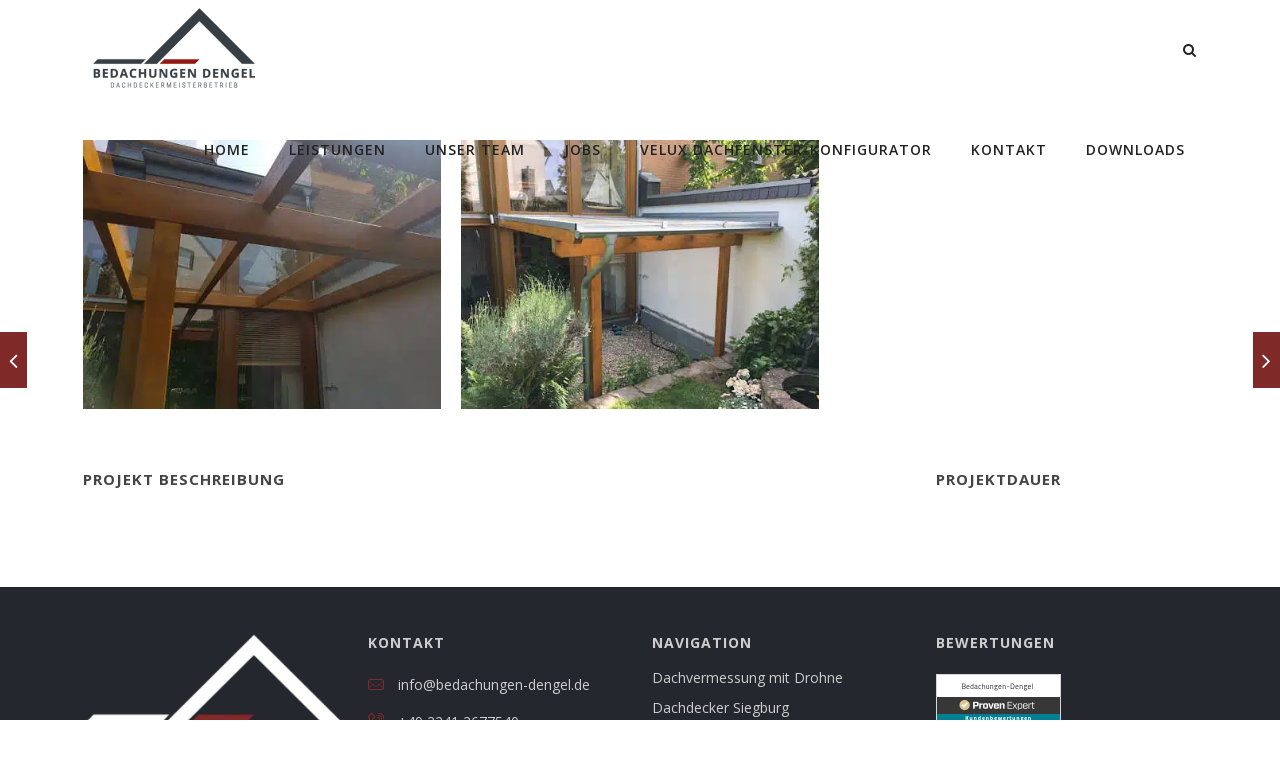

--- FILE ---
content_type: text/html; charset=UTF-8
request_url: https://www.bedachungen-dengel.de/referenzen/vordaecher/
body_size: 39376
content:
<!DOCTYPE html>

<html lang="de" class="css3transitions">
 
<head>

    <meta charset="UTF-8" />

    <!-- Responsive Meta -->
     <meta name="viewport" content="width=device-width, initial-scale=1, maximum-scale=1"> 
    <!-- Pingback URL -->
    <link rel="pingback" href="https://www.bedachungen-dengel.de/xmlrpc.php" />

    <!-- Le HTML5 shim, for IE6-8 support of HTML5 elements -->

	<!--[if lt IE 9]>

	<script src="http://html5shim.googlecode.com/svn/trunk/html5.js"></script>

	<![endif]-->

    
<style type="text/css">
  	 p a:not(.btn-bt){color: #802929 !important;}
  	 p a:not(.btn-bt):hover{color: #802929}
	 aside ul li{border-bottom:1px solid #E7E7E7;}
	 aside .tagcloud a:hover, .nav-growpop .icon-wrap, .woocommerce .widget_price_filter .ui-slider .ui-slider-range, .woocommerce-page .widget_price_filter .ui-slider .ui-slider-range, .woocommerce #content .quantity .minus:hover, .woocommerce #content .quantity .plus:hover, .woocommerce .quantity .minus:hover, .woocommerce .quantity .plus:hover, .woocommerce-page #content .quantity .minus:hover, .woocommerce-page #content .quantity .plus:hover, .woocommerce-page .quantity .minus:hover, .woocommerce-page .quantity .plus:hover, .video_lightbox_button a{background:#802929;} 
	 .nav-growpop .icon-wrap{border:0px solid #802929;}

	 .accordion.style_1 .accordion-heading.in_head .accordion-toggle:before, .accordion.style_2 .accordion-heading.in_head .accordion-toggle:before, .accordion.style_3 .accordion-heading.in_head .accordion-toggle:before, .footer_social_icons.circle li:hover{background-color:#802929;} 
	 nav .menu li > ul.sub-menu li{border-bottom:1px solid #222222;}
	 .codeless_slider .swiper-slide .buttons a.bordered:hover, .header_12 .full_nav_menu nav ul > li:hover, .header_12 .full_nav_menu nav ul > li.current-menu-item, .header_12 .full_nav_menu nav ul > li.current-menu-parent, .header_12 .full_nav_menu nav ul > li:hover{background:#802929;}
	 .services_steps .icon_wrapper, .accordion.style_1 .accordion-heading.in_head .accordion-toggle:before{border:1px solid #802929;}
	 .blog-article.timeline-style .timeline .date, aside #s, #respond textarea, #respond input[type="text"], .recent_news.events .blog-item, .sticky,.post-password-form input[type="password"]{border:1px solid #E7E7E7;}
	 .recent_news.events .link, .header_12 .full_nav_menu nav ul > li{border-left:1px solid #E7E7E7;}
	 .header_12 .full_nav_menu nav ul > li:last-child{border-right:1px solid #E7E7E7; padding-right:5px !important;}
	 .timeline-border{background:#E7E7E7;}
	 	 .portfolio-item.basic .link, .skill .prog, .codeless_slider .swiper-slide .buttons.colors-light a.colored, .recent_news.events .blog-item:hover .link{background:#802929;}
	 .services_medium.style_1:hover .icon_wrapper, .services_medium.style_3:hover .icon_wrapper, .services_medium.style_4:hover .icon_wrapper{background:#802929 !important;}
	 .services_medium.style_3:hover .icon_wrapper{border:2px solid #802929 !important;}
	 .blog-article .media .overlay{background:rgba(128, 41, 41, 0.8);}
	 .list li.titledesc dl dt .circle, .header_12 .after_navigation_widgetized #s{border:1px solid #E7E7E7;}
	 .blockquote{border-left:2px solid #802929;}
	 	 .header_page h1{line-height:80px;}
	 	 .services_media.style_2 h5{ 
		background:#802929;
	 }
	 .services_small .content div, .comment .comment_text{line-height: 28px;}
	  	 .services_large:hover .icon_wrapper, .services_steps:hover .icon_wrapper {background: #802929 ;}
	 .section-style.borders, .header_12 .full_nav_menu{border-top:1px solid #E7E7E7; border-bottom:1px solid #E7E7E7}
	 #comments{border-top:1px solid #E7E7E7;}
	 .not_found .search_field input[type="text"]{border:1px solid #E7E7E7;}
	 .background--dark nav .menu > li > a:hover, .background--dark header#header .header_tools .vert_mid > a:hover, .background--dark header#header .header_tools .vert_mid .cart .cart_icon:hover, .tabbable.style_1.tabs-left .nav-tabs li.active a, .contact_information dt i{color:#802929 !important;}
	 .social_icons_sc i:hover, .tabbable.tabs-top.style_1 .nav.nav-tabs li.active a, .vc_tta-tab.vc_active a .vc_tta-title-text {color:#802929;}
	 	 .header_2 nav .menu>li.current-menu-item, .header_2 nav .menu>li.current-menu-parent, .header_2 nav .menu>li:hover{border-top:3px solid #802929;}
	 .header_2 nav .codeless_custom_menu_mega_menu{border-top:2px solid #802929;}
	 .header_2 nav .menu > li > ul.sub-menu{border-top:2px solid #802929;}

	 .header_3 nav .menu>li.current-menu-item, .header_3 nav .menu>li.current-menu-parent, .header_3 nav .menu>li:hover{border-top:3px solid #802929;}
	 .header_3 nav .codeless_custom_menu_mega_menu{border-top:2px solid #802929;}
	 .header_3 nav .menu > li > ul.sub-menu{border-top:2px solid #802929;} 
	   
	 .header_4 nav .menu li > ul, .header_4 nav .menu>li:hover, .header_4 nav .menu>li.current-menu-item, .header_4 nav .menu>li.current-menu-parent, .header_4 .codeless_custom_menu_mega_menu, .header_4 .codeless_custom_menu_mega_menu{background:rgba(34, 34, 34, 0.90) !important;}
	    
	 .header_4 .codeless_custom_menu_mega_menu ul.sub-menu{
	 	background:transparent !important; 
	 }
	 .header_4 nav .menu>li:hover a, .header_4 nav .menu>li.current-menu-item a, .header_4 nav .menu>li.current-menu-parent a{color:#fff;}
	 .header_4 nav .menu li > ul.sub-menu li{border-bottom:1px solid rgba(34,34,34,0);}

	 	 
	 .header_8 nav .menu>li.current-menu-item, .header_8 nav .menu>li.current-menu-parent, .header_8 nav .menu>li:hover{border-bottom:3px solid #802929;}
	 .header_9 nav .menu>li.current-menu-item > a, .header_9 nav .menu>li.current-menu-parent > a , .header_9 nav .menu>li > a:hover{border-bottom:1px solid #802929;}
	 
	 .header_10 .full_nav_menu .container{border-top:1px solid #E7E7E7;border-bottom:1px solid #E7E7E7;}
	 	 .header_11.sticky_header nav.left .menu > li:last-child{padding-right:5px; margin-right:0; }
	 
	 	 .woocommerce ul.products li.product:hover .overlay, .woocommerce-page ul.products li.product:hover .overlay{background:rgba(16,184,199, 0.90 );}
	 .woocommerce #content div.product p.price, .woocommerce #content div.product span.price, .woocommerce div.product p.price, .woocommerce div.product span.price, .woocommerce-page #content div.product p.price, .woocommerce-page #content div.product span.price, .woocommerce-page div.product p.price, .woocommerce-page div.product span.price, .woocommerce .star-rating span, .woocommerce-page .star-rating span, .recent_news.events .link i{color: #802929;}
	 .header_tools .cart .checkout{
	 	border-top:1px solid #222222;
	 }
	 .header_tools .cart_icon i:before{line-height:20px;}
	  .header_tools .cart .content .cart_item{
	  	border-bottom:1px solid #222222;
	  }
	   .header_tools .cart .content .cart_item .description .price, .header_tools .cart .content .cart_item .description .price .amount, .header_tools .cart .cart_item .remove:after{
	  	color:#888;
	  }
	  .header_tools .cart .content .cart_item .description .title, .header_tools .cart .checkout .subtotal{
	  	color:#fff;
	  }
	  .header_tools .cart .content .cart_item .description .title:hover, .header_tools .cart .cart_item .remove:hover:after{color:#802929;}
	 .tabbable.style_1 .nav-tabs li a{font-weight: 600}
	 .portfolio-item.grayscale .project:after{
  		border-color: transparent transparent #FFFFFF transparent;
	 }

	 #logo img{margin-top:-25px; }
	 .portfolio_single ul.info li .title{
	 	text-transform: uppercase;
	 	font-weight: 700	 }

	 .tabbable.tabs-top.style_1 .nav.nav-tabs li a{
	 	text-transform: uppercase;
	 }
	 .woocommerce #review_form #respond textarea, .woocommerce-page #review_form #respond textarea,.side-nav,.wpcf7-form-control-wrap input, .wpcf7-form-control-wrap textarea, .select2-drop-active, .woocommerce .woocommerce-ordering, .woocommerce-page .woocommerce-ordering, .woocommerce .woocommerce-error, .woocommerce .woocommerce-info, .woocommerce .woocommerce-message, .woocommerce-page .woocommerce-error, .woocommerce-page .woocommerce-info, .woocommerce-page .woocommerce-message, #mc_signup_form .mc_input{
		border:1px solid transparent !important;
	 }

	 .side-nav li{
	 	border-bottom:1px solid transparent;
	 }

	 footer .widget_search input[type="text"]{
	 	background:#222222;
	 	color:#818181;
	 }

	 .codeless_news_slider .swiper-slide h1, .codeless_news_slider .featured_posts .featured h4{
	 	background:rgba(128, 41, 41, 0.8);
	 }

	 .extra_navigation h5.widget-title{
	 	text-transform:uppercase;
	 	font-weight:700;
	 	font-size:15px;
	 	letter-spacing: :1px;
	 	line-height:20px;
	 }

	 .blog-article.grid-style .content h1, .latest_blog .blog-item .content h4, .recent_news .blog-item h4, .recent_news.events .blog-item dt .date{text-transform: uppercase}

	 .latest_blog .blog-item .content h4{font-weight:700;}
	 
	 .price_table  h1, .price_table .list ul li:before{color:#802929;}

	 .price_table.highlighted .price, .side-nav li.current_page_item, .p_pagination .pagination .current, .p_pagination .pagination a:hover{background:#802929;}
	
	 .btn-bt.default:not(.header_button_light), 
	 .header_1.background--light .btn-bt.default.header_button_light,
	 .sticky_header .header_1 .btn-bt.default.header_button_light{
	 				color: #222 ;
				
													background: rgba(255,255,255, 0.00) ;
							
		
													border-color: rgba(68,68,68, 0.20) ;
					
					font-size: 13px ;
		
					font-weight: 600 ;
		
					text-transform: uppercase ;
		
					letter-spacing: 1.5px ;
			 }
	 
	 .btn-bt.default:not(.header_button_light):hover, 
	 .header_1.background--light .btn-bt.default.header_button_light:hover,
	 .sticky_header .header_1 .btn-bt.default.header_button_light:hover{
	 		 		color: #222222 ;
		
	 	 
	 				 						background: rgba(255,255,255, 0.00) ;
			
		
		
													border-color: rgba(68,68,68, 1.00) ;
				
			 }

	 .light .btn-bt.default, .fullscreen-blog-article .content.background--dark .btn-bt, .header_button_light{
		
			 		color: #FFFFFF ;
		
																	background: rgba(255,255,255, 0.00) ;
					
													border-color: rgba(255,255,255, 0.40) ;
					
					font-size: 13px ;
		
					font-weight: 600 ;
		
					text-transform: uppercase ;
		
					letter-spacing: 1.5px ;
		
	 }

	 .light .btn-bt.default:hover, .fullscreen-blog-article .content.background--dark .btn-bt:hover, .header_button_light:hover{
		
			 		color: #FFFFFF ;
		
													background: rgba(255,255,255, 0.00) ;
					
													border-color: rgba(255,255,255, 1.00) ;
					
	 }


	 

	 
	@media (max-width: 979px) {
		 .header_5 .background--dark nav .menu > li > a{
		 	color: #222 !important;
		 }
	}

	

	/* Layout Inner Container */

		@media (min-width: 981px) and (max-width: 1100px) {
		.container{	width:87% !important ; }
	}
	@media (min-width: 768px){
		.container{			
			max-width: 1500px !important;
		}
		.row .span12{
			width:100%; 
			margin-left:0 !important;
			padding-left:20px;
			box-sizing: border-box;
			-webkit-box-sizing: border-box;
			-moz-box-sizing: border-box;
		}
	}

	
	
	@media (min-width: 1101px) {
		.container{
							width:87%;
				max-width: 1500px !important;
					}

		.row .span12{
			
							width:100%;
				margin-left:0 !important;
				padding-left:20px;
				box-sizing: border-box;
				-webkit-box-sizing: border-box;
				-moz-box-sizing: border-box;
					}
		.testimonial_carousel .item{width:1500px;}
	}

	/* End Layout Inner Container */


	/* Layout Boxed */
	.boxed_layout{
		margin-top:30px !important;
		margin-bottom:30px !important;
				  -webkit-box-shadow:0 5px 19px 2px rgba(0,0,0,0.1);
		  -moz-box-shadow:0 5px 19px 2px rgba(0,0,0,0.1);
		  box-shadow:0 5px 19px 2px rgba(0,0,0,0.1);
			}
		
	
	.boxed_layout{			
		width:87% !important ;
		max-width: 1100px !important;
	}
	

		
	
	/* End Layout Boxed */

	@media (max-width: 480px){
				.header_tools{display:none !important;}
			}

	
	.blog-article.grid-style.shadowbox-style .post-categories{
		color: #999999	}
	
</style> 

<style type="text/css">
/*#header{
margin: 0 auto;
}*/</style>
    <script type="text/javascript">
        /*jQuery(document).ready(function(){\n\n});*/    </script>
    
        
    <script type="text/javascript">
        /*jQuery(document).ready(function(){\n\n});*/    </script>
    
    <meta name='robots' content='index, follow, max-image-preview:large, max-snippet:-1, max-video-preview:-1' />

	<!-- This site is optimized with the Yoast SEO plugin v19.13 - https://yoast.com/wordpress/plugins/seo/ -->
	<title>Vordächer | Bedachungen Dengel</title>
	<link rel="canonical" href="https://www.bedachungen-dengel.de/referenzen/vordaecher/" />
	<meta property="og:locale" content="de_DE" />
	<meta property="og:type" content="article" />
	<meta property="og:title" content="Vordächer | Bedachungen Dengel" />
	<meta property="og:url" content="https://www.bedachungen-dengel.de/referenzen/vordaecher/" />
	<meta property="og:site_name" content="Bedachungen Dengel" />
	<meta property="article:modified_time" content="2021-01-20T07:49:20+00:00" />
	<meta property="og:image" content="https://www.bedachungen-dengel.de/wp-content/uploads/2020/05/Vordach_2.jpg" />
	<meta property="og:image:width" content="450" />
	<meta property="og:image:height" content="338" />
	<meta property="og:image:type" content="image/jpeg" />
	<meta name="twitter:card" content="summary_large_image" />
	<script type="application/ld+json" class="yoast-schema-graph">{"@context":"https://schema.org","@graph":[{"@type":"WebPage","@id":"https://www.bedachungen-dengel.de/referenzen/vordaecher/","url":"https://www.bedachungen-dengel.de/referenzen/vordaecher/","name":"Vordächer | Bedachungen Dengel","isPartOf":{"@id":"https://www.bedachungen-dengel.de/#website"},"primaryImageOfPage":{"@id":"https://www.bedachungen-dengel.de/referenzen/vordaecher/#primaryimage"},"image":{"@id":"https://www.bedachungen-dengel.de/referenzen/vordaecher/#primaryimage"},"thumbnailUrl":"https://www.bedachungen-dengel.de/wp-content/uploads/2020/05/Vordach_2.jpg","datePublished":"2021-01-11T17:11:51+00:00","dateModified":"2021-01-20T07:49:20+00:00","breadcrumb":{"@id":"https://www.bedachungen-dengel.de/referenzen/vordaecher/#breadcrumb"},"inLanguage":"de","potentialAction":[{"@type":"ReadAction","target":["https://www.bedachungen-dengel.de/referenzen/vordaecher/"]}]},{"@type":"ImageObject","inLanguage":"de","@id":"https://www.bedachungen-dengel.de/referenzen/vordaecher/#primaryimage","url":"https://www.bedachungen-dengel.de/wp-content/uploads/2020/05/Vordach_2.jpg","contentUrl":"https://www.bedachungen-dengel.de/wp-content/uploads/2020/05/Vordach_2.jpg","width":450,"height":338,"caption":"Vordach Bauarbeiten"},{"@type":"BreadcrumbList","@id":"https://www.bedachungen-dengel.de/referenzen/vordaecher/#breadcrumb","itemListElement":[{"@type":"ListItem","position":1,"name":"Startseite","item":"https://www.bedachungen-dengel.de/"},{"@type":"ListItem","position":2,"name":"Vordächer"}]},{"@type":"WebSite","@id":"https://www.bedachungen-dengel.de/#website","url":"https://www.bedachungen-dengel.de/","name":"Bedachungen Dengel","description":"Dachdecker in Siegburg und Umgebung","publisher":{"@id":"https://www.bedachungen-dengel.de/#organization"},"potentialAction":[{"@type":"SearchAction","target":{"@type":"EntryPoint","urlTemplate":"https://www.bedachungen-dengel.de/?s={search_term_string}"},"query-input":"required name=search_term_string"}],"inLanguage":"de"},{"@type":"Organization","@id":"https://www.bedachungen-dengel.de/#organization","name":"Bedachungen Dengel","url":"https://www.bedachungen-dengel.de/","logo":{"@type":"ImageObject","inLanguage":"de","@id":"https://www.bedachungen-dengel.de/#/schema/logo/image/","url":"https://www.bedachungen-dengel.de/wp-content/uploads/2019/05/Logo-Bedachungen-Dengel.png","contentUrl":"https://www.bedachungen-dengel.de/wp-content/uploads/2019/05/Logo-Bedachungen-Dengel.png","width":162,"height":80,"caption":"Bedachungen Dengel"},"image":{"@id":"https://www.bedachungen-dengel.de/#/schema/logo/image/"}}]}</script>
	<!-- / Yoast SEO plugin. -->


<link rel='dns-prefetch' href='//fonts.googleapis.com' />
<link rel='preconnect' href='https://fonts.gstatic.com' crossorigin />
<link rel="alternate" type="application/rss+xml" title="Bedachungen Dengel &raquo; Feed" href="https://www.bedachungen-dengel.de/feed/" />
<link rel="alternate" type="application/rss+xml" title="Bedachungen Dengel &raquo; Kommentar-Feed" href="https://www.bedachungen-dengel.de/comments/feed/" />
<link rel="alternate" type="application/rss+xml" title="Bedachungen Dengel &raquo; Vordächer-Kommentar-Feed" href="https://www.bedachungen-dengel.de/referenzen/vordaecher/feed/" />
<style type="text/css">
img.wp-smiley,
img.emoji {
	display: inline !important;
	border: none !important;
	box-shadow: none !important;
	height: 1em !important;
	width: 1em !important;
	margin: 0 0.07em !important;
	vertical-align: -0.1em !important;
	background: none !important;
	padding: 0 !important;
}
</style>
	<link rel='stylesheet' id='sbi_styles-css' href='https://www.bedachungen-dengel.de/wp-content/plugins/instagram-feed/css/sbi-styles.min.css?ver=6.1' type='text/css' media='all' />
<link rel='stylesheet' id='wp-block-library-css' href='https://www.bedachungen-dengel.de/wp-content/plugins/gutenberg/build/block-library/style.css?ver=15.1.0' type='text/css' media='all' />
<link rel='stylesheet' id='wp-block-library-theme-css' href='https://www.bedachungen-dengel.de/wp-content/plugins/gutenberg/build/block-library/theme.css?ver=15.1.0' type='text/css' media='all' />
<style id='extendify-gutenberg-patterns-and-templates-utilities-inline-css' type='text/css'>
.ext-absolute {
  position: absolute !important;
}

.ext-relative {
  position: relative !important;
}

.ext-top-base {
  top: var(--wp--style--block-gap, 1.75rem) !important;
}

.ext-top-lg {
  top: var(--extendify--spacing--large, 3rem) !important;
}

.ext--top-base {
  top: calc(var(--wp--style--block-gap, 1.75rem) * -1) !important;
}

.ext--top-lg {
  top: calc(var(--extendify--spacing--large, 3rem) * -1) !important;
}

.ext-right-base {
  right: var(--wp--style--block-gap, 1.75rem) !important;
}

.ext-right-lg {
  right: var(--extendify--spacing--large, 3rem) !important;
}

.ext--right-base {
  right: calc(var(--wp--style--block-gap, 1.75rem) * -1) !important;
}

.ext--right-lg {
  right: calc(var(--extendify--spacing--large, 3rem) * -1) !important;
}

.ext-bottom-base {
  bottom: var(--wp--style--block-gap, 1.75rem) !important;
}

.ext-bottom-lg {
  bottom: var(--extendify--spacing--large, 3rem) !important;
}

.ext--bottom-base {
  bottom: calc(var(--wp--style--block-gap, 1.75rem) * -1) !important;
}

.ext--bottom-lg {
  bottom: calc(var(--extendify--spacing--large, 3rem) * -1) !important;
}

.ext-left-base {
  left: var(--wp--style--block-gap, 1.75rem) !important;
}

.ext-left-lg {
  left: var(--extendify--spacing--large, 3rem) !important;
}

.ext--left-base {
  left: calc(var(--wp--style--block-gap, 1.75rem) * -1) !important;
}

.ext--left-lg {
  left: calc(var(--extendify--spacing--large, 3rem) * -1) !important;
}

.ext-order-1 {
  order: 1 !important;
}

.ext-order-2 {
  order: 2 !important;
}

.ext-col-auto {
  grid-column: auto !important;
}

.ext-col-span-1 {
  grid-column: span 1 / span 1 !important;
}

.ext-col-span-2 {
  grid-column: span 2 / span 2 !important;
}

.ext-col-span-3 {
  grid-column: span 3 / span 3 !important;
}

.ext-col-span-4 {
  grid-column: span 4 / span 4 !important;
}

.ext-col-span-5 {
  grid-column: span 5 / span 5 !important;
}

.ext-col-span-6 {
  grid-column: span 6 / span 6 !important;
}

.ext-col-span-7 {
  grid-column: span 7 / span 7 !important;
}

.ext-col-span-8 {
  grid-column: span 8 / span 8 !important;
}

.ext-col-span-9 {
  grid-column: span 9 / span 9 !important;
}

.ext-col-span-10 {
  grid-column: span 10 / span 10 !important;
}

.ext-col-span-11 {
  grid-column: span 11 / span 11 !important;
}

.ext-col-span-12 {
  grid-column: span 12 / span 12 !important;
}

.ext-col-span-full {
  grid-column: 1 / -1 !important;
}

.ext-col-start-1 {
  grid-column-start: 1 !important;
}

.ext-col-start-2 {
  grid-column-start: 2 !important;
}

.ext-col-start-3 {
  grid-column-start: 3 !important;
}

.ext-col-start-4 {
  grid-column-start: 4 !important;
}

.ext-col-start-5 {
  grid-column-start: 5 !important;
}

.ext-col-start-6 {
  grid-column-start: 6 !important;
}

.ext-col-start-7 {
  grid-column-start: 7 !important;
}

.ext-col-start-8 {
  grid-column-start: 8 !important;
}

.ext-col-start-9 {
  grid-column-start: 9 !important;
}

.ext-col-start-10 {
  grid-column-start: 10 !important;
}

.ext-col-start-11 {
  grid-column-start: 11 !important;
}

.ext-col-start-12 {
  grid-column-start: 12 !important;
}

.ext-col-start-13 {
  grid-column-start: 13 !important;
}

.ext-col-start-auto {
  grid-column-start: auto !important;
}

.ext-col-end-1 {
  grid-column-end: 1 !important;
}

.ext-col-end-2 {
  grid-column-end: 2 !important;
}

.ext-col-end-3 {
  grid-column-end: 3 !important;
}

.ext-col-end-4 {
  grid-column-end: 4 !important;
}

.ext-col-end-5 {
  grid-column-end: 5 !important;
}

.ext-col-end-6 {
  grid-column-end: 6 !important;
}

.ext-col-end-7 {
  grid-column-end: 7 !important;
}

.ext-col-end-8 {
  grid-column-end: 8 !important;
}

.ext-col-end-9 {
  grid-column-end: 9 !important;
}

.ext-col-end-10 {
  grid-column-end: 10 !important;
}

.ext-col-end-11 {
  grid-column-end: 11 !important;
}

.ext-col-end-12 {
  grid-column-end: 12 !important;
}

.ext-col-end-13 {
  grid-column-end: 13 !important;
}

.ext-col-end-auto {
  grid-column-end: auto !important;
}

.ext-row-auto {
  grid-row: auto !important;
}

.ext-row-span-1 {
  grid-row: span 1 / span 1 !important;
}

.ext-row-span-2 {
  grid-row: span 2 / span 2 !important;
}

.ext-row-span-3 {
  grid-row: span 3 / span 3 !important;
}

.ext-row-span-4 {
  grid-row: span 4 / span 4 !important;
}

.ext-row-span-5 {
  grid-row: span 5 / span 5 !important;
}

.ext-row-span-6 {
  grid-row: span 6 / span 6 !important;
}

.ext-row-span-full {
  grid-row: 1 / -1 !important;
}

.ext-row-start-1 {
  grid-row-start: 1 !important;
}

.ext-row-start-2 {
  grid-row-start: 2 !important;
}

.ext-row-start-3 {
  grid-row-start: 3 !important;
}

.ext-row-start-4 {
  grid-row-start: 4 !important;
}

.ext-row-start-5 {
  grid-row-start: 5 !important;
}

.ext-row-start-6 {
  grid-row-start: 6 !important;
}

.ext-row-start-7 {
  grid-row-start: 7 !important;
}

.ext-row-start-auto {
  grid-row-start: auto !important;
}

.ext-row-end-1 {
  grid-row-end: 1 !important;
}

.ext-row-end-2 {
  grid-row-end: 2 !important;
}

.ext-row-end-3 {
  grid-row-end: 3 !important;
}

.ext-row-end-4 {
  grid-row-end: 4 !important;
}

.ext-row-end-5 {
  grid-row-end: 5 !important;
}

.ext-row-end-6 {
  grid-row-end: 6 !important;
}

.ext-row-end-7 {
  grid-row-end: 7 !important;
}

.ext-row-end-auto {
  grid-row-end: auto !important;
}

.ext-m-0:not([style*="margin"]) {
  margin: 0 !important;
}

.ext-m-auto:not([style*="margin"]) {
  margin: auto !important;
}

.ext-m-base:not([style*="margin"]) {
  margin: var(--wp--style--block-gap, 1.75rem) !important;
}

.ext-m-lg:not([style*="margin"]) {
  margin: var(--extendify--spacing--large, 3rem) !important;
}

.ext--m-base:not([style*="margin"]) {
  margin: calc(var(--wp--style--block-gap, 1.75rem) * -1) !important;
}

.ext--m-lg:not([style*="margin"]) {
  margin: calc(var(--extendify--spacing--large, 3rem) * -1) !important;
}

.ext-mx-0:not([style*="margin"]) {
  margin-left: 0 !important;
  margin-right: 0 !important;
}

.ext-mx-auto:not([style*="margin"]) {
  margin-left: auto !important;
  margin-right: auto !important;
}

.ext-mx-base:not([style*="margin"]) {
  margin-left: var(--wp--style--block-gap, 1.75rem) !important;
  margin-right: var(--wp--style--block-gap, 1.75rem) !important;
}

.ext-mx-lg:not([style*="margin"]) {
  margin-left: var(--extendify--spacing--large, 3rem) !important;
  margin-right: var(--extendify--spacing--large, 3rem) !important;
}

.ext--mx-base:not([style*="margin"]) {
  margin-left: calc(var(--wp--style--block-gap, 1.75rem) * -1) !important;
  margin-right: calc(var(--wp--style--block-gap, 1.75rem) * -1) !important;
}

.ext--mx-lg:not([style*="margin"]) {
  margin-left: calc(var(--extendify--spacing--large, 3rem) * -1) !important;
  margin-right: calc(var(--extendify--spacing--large, 3rem) * -1) !important;
}

.ext-my-0:not([style*="margin"]) {
  margin-top: 0 !important;
  margin-bottom: 0 !important;
}

.ext-my-auto:not([style*="margin"]) {
  margin-top: auto !important;
  margin-bottom: auto !important;
}

.ext-my-base:not([style*="margin"]) {
  margin-top: var(--wp--style--block-gap, 1.75rem) !important;
  margin-bottom: var(--wp--style--block-gap, 1.75rem) !important;
}

.ext-my-lg:not([style*="margin"]) {
  margin-top: var(--extendify--spacing--large, 3rem) !important;
  margin-bottom: var(--extendify--spacing--large, 3rem) !important;
}

.ext--my-base:not([style*="margin"]) {
  margin-top: calc(var(--wp--style--block-gap, 1.75rem) * -1) !important;
  margin-bottom: calc(var(--wp--style--block-gap, 1.75rem) * -1) !important;
}

.ext--my-lg:not([style*="margin"]) {
  margin-top: calc(var(--extendify--spacing--large, 3rem) * -1) !important;
  margin-bottom: calc(var(--extendify--spacing--large, 3rem) * -1) !important;
}

.ext-mt-0:not([style*="margin"]) {
  margin-top: 0 !important;
}

.ext-mt-auto:not([style*="margin"]) {
  margin-top: auto !important;
}

.ext-mt-base:not([style*="margin"]) {
  margin-top: var(--wp--style--block-gap, 1.75rem) !important;
}

.ext-mt-lg:not([style*="margin"]) {
  margin-top: var(--extendify--spacing--large, 3rem) !important;
}

.ext--mt-base:not([style*="margin"]) {
  margin-top: calc(var(--wp--style--block-gap, 1.75rem) * -1) !important;
}

.ext--mt-lg:not([style*="margin"]) {
  margin-top: calc(var(--extendify--spacing--large, 3rem) * -1) !important;
}

.ext-mr-0:not([style*="margin"]) {
  margin-right: 0 !important;
}

.ext-mr-auto:not([style*="margin"]) {
  margin-right: auto !important;
}

.ext-mr-base:not([style*="margin"]) {
  margin-right: var(--wp--style--block-gap, 1.75rem) !important;
}

.ext-mr-lg:not([style*="margin"]) {
  margin-right: var(--extendify--spacing--large, 3rem) !important;
}

.ext--mr-base:not([style*="margin"]) {
  margin-right: calc(var(--wp--style--block-gap, 1.75rem) * -1) !important;
}

.ext--mr-lg:not([style*="margin"]) {
  margin-right: calc(var(--extendify--spacing--large, 3rem) * -1) !important;
}

.ext-mb-0:not([style*="margin"]) {
  margin-bottom: 0 !important;
}

.ext-mb-auto:not([style*="margin"]) {
  margin-bottom: auto !important;
}

.ext-mb-base:not([style*="margin"]) {
  margin-bottom: var(--wp--style--block-gap, 1.75rem) !important;
}

.ext-mb-lg:not([style*="margin"]) {
  margin-bottom: var(--extendify--spacing--large, 3rem) !important;
}

.ext--mb-base:not([style*="margin"]) {
  margin-bottom: calc(var(--wp--style--block-gap, 1.75rem) * -1) !important;
}

.ext--mb-lg:not([style*="margin"]) {
  margin-bottom: calc(var(--extendify--spacing--large, 3rem) * -1) !important;
}

.ext-ml-0:not([style*="margin"]) {
  margin-left: 0 !important;
}

.ext-ml-auto:not([style*="margin"]) {
  margin-left: auto !important;
}

.ext-ml-base:not([style*="margin"]) {
  margin-left: var(--wp--style--block-gap, 1.75rem) !important;
}

.ext-ml-lg:not([style*="margin"]) {
  margin-left: var(--extendify--spacing--large, 3rem) !important;
}

.ext--ml-base:not([style*="margin"]) {
  margin-left: calc(var(--wp--style--block-gap, 1.75rem) * -1) !important;
}

.ext--ml-lg:not([style*="margin"]) {
  margin-left: calc(var(--extendify--spacing--large, 3rem) * -1) !important;
}

.ext-block {
  display: block !important;
}

.ext-inline-block {
  display: inline-block !important;
}

.ext-inline {
  display: inline !important;
}

.ext-flex {
  display: flex !important;
}

.ext-inline-flex {
  display: inline-flex !important;
}

.ext-grid {
  display: grid !important;
}

.ext-inline-grid {
  display: inline-grid !important;
}

.ext-hidden {
  display: none !important;
}

.ext-w-auto {
  width: auto !important;
}

.ext-w-full {
  width: 100% !important;
}

.ext-max-w-full {
  max-width: 100% !important;
}

.ext-flex-1 {
  flex: 1 1 0% !important;
}

.ext-flex-auto {
  flex: 1 1 auto !important;
}

.ext-flex-initial {
  flex: 0 1 auto !important;
}

.ext-flex-none {
  flex: none !important;
}

.ext-flex-shrink-0 {
  flex-shrink: 0 !important;
}

.ext-flex-shrink {
  flex-shrink: 1 !important;
}

.ext-flex-grow-0 {
  flex-grow: 0 !important;
}

.ext-flex-grow {
  flex-grow: 1 !important;
}

.ext-list-none {
  list-style-type: none !important;
}

.ext-grid-cols-1 {
  grid-template-columns: repeat(1, minmax(0, 1fr)) !important;
}

.ext-grid-cols-2 {
  grid-template-columns: repeat(2, minmax(0, 1fr)) !important;
}

.ext-grid-cols-3 {
  grid-template-columns: repeat(3, minmax(0, 1fr)) !important;
}

.ext-grid-cols-4 {
  grid-template-columns: repeat(4, minmax(0, 1fr)) !important;
}

.ext-grid-cols-5 {
  grid-template-columns: repeat(5, minmax(0, 1fr)) !important;
}

.ext-grid-cols-6 {
  grid-template-columns: repeat(6, minmax(0, 1fr)) !important;
}

.ext-grid-cols-7 {
  grid-template-columns: repeat(7, minmax(0, 1fr)) !important;
}

.ext-grid-cols-8 {
  grid-template-columns: repeat(8, minmax(0, 1fr)) !important;
}

.ext-grid-cols-9 {
  grid-template-columns: repeat(9, minmax(0, 1fr)) !important;
}

.ext-grid-cols-10 {
  grid-template-columns: repeat(10, minmax(0, 1fr)) !important;
}

.ext-grid-cols-11 {
  grid-template-columns: repeat(11, minmax(0, 1fr)) !important;
}

.ext-grid-cols-12 {
  grid-template-columns: repeat(12, minmax(0, 1fr)) !important;
}

.ext-grid-cols-none {
  grid-template-columns: none !important;
}

.ext-grid-rows-1 {
  grid-template-rows: repeat(1, minmax(0, 1fr)) !important;
}

.ext-grid-rows-2 {
  grid-template-rows: repeat(2, minmax(0, 1fr)) !important;
}

.ext-grid-rows-3 {
  grid-template-rows: repeat(3, minmax(0, 1fr)) !important;
}

.ext-grid-rows-4 {
  grid-template-rows: repeat(4, minmax(0, 1fr)) !important;
}

.ext-grid-rows-5 {
  grid-template-rows: repeat(5, minmax(0, 1fr)) !important;
}

.ext-grid-rows-6 {
  grid-template-rows: repeat(6, minmax(0, 1fr)) !important;
}

.ext-grid-rows-none {
  grid-template-rows: none !important;
}

.ext-flex-row {
  flex-direction: row !important;
}

.ext-flex-row-reverse {
  flex-direction: row-reverse !important;
}

.ext-flex-col {
  flex-direction: column !important;
}

.ext-flex-col-reverse {
  flex-direction: column-reverse !important;
}

.ext-flex-wrap {
  flex-wrap: wrap !important;
}

.ext-flex-wrap-reverse {
  flex-wrap: wrap-reverse !important;
}

.ext-flex-nowrap {
  flex-wrap: nowrap !important;
}

.ext-items-start {
  align-items: flex-start !important;
}

.ext-items-end {
  align-items: flex-end !important;
}

.ext-items-center {
  align-items: center !important;
}

.ext-items-baseline {
  align-items: baseline !important;
}

.ext-items-stretch {
  align-items: stretch !important;
}

.ext-justify-start {
  justify-content: flex-start !important;
}

.ext-justify-end {
  justify-content: flex-end !important;
}

.ext-justify-center {
  justify-content: center !important;
}

.ext-justify-between {
  justify-content: space-between !important;
}

.ext-justify-around {
  justify-content: space-around !important;
}

.ext-justify-evenly {
  justify-content: space-evenly !important;
}

.ext-justify-items-start {
  justify-items: start !important;
}

.ext-justify-items-end {
  justify-items: end !important;
}

.ext-justify-items-center {
  justify-items: center !important;
}

.ext-justify-items-stretch {
  justify-items: stretch !important;
}

.ext-gap-0 {
  gap: 0 !important;
}

.ext-gap-base {
  gap: var(--wp--style--block-gap, 1.75rem) !important;
}

.ext-gap-lg {
  gap: var(--extendify--spacing--large, 3rem) !important;
}

.ext-gap-x-0 {
  -moz-column-gap: 0 !important;
       column-gap: 0 !important;
}

.ext-gap-x-base {
  -moz-column-gap: var(--wp--style--block-gap, 1.75rem) !important;
       column-gap: var(--wp--style--block-gap, 1.75rem) !important;
}

.ext-gap-x-lg {
  -moz-column-gap: var(--extendify--spacing--large, 3rem) !important;
       column-gap: var(--extendify--spacing--large, 3rem) !important;
}

.ext-gap-y-0 {
  row-gap: 0 !important;
}

.ext-gap-y-base {
  row-gap: var(--wp--style--block-gap, 1.75rem) !important;
}

.ext-gap-y-lg {
  row-gap: var(--extendify--spacing--large, 3rem) !important;
}

.ext-justify-self-auto {
  justify-self: auto !important;
}

.ext-justify-self-start {
  justify-self: start !important;
}

.ext-justify-self-end {
  justify-self: end !important;
}

.ext-justify-self-center {
  justify-self: center !important;
}

.ext-justify-self-stretch {
  justify-self: stretch !important;
}

.ext-rounded-none {
  border-radius: 0px !important;
}

.ext-rounded-full {
  border-radius: 9999px !important;
}

.ext-rounded-t-none {
  border-top-left-radius: 0px !important;
  border-top-right-radius: 0px !important;
}

.ext-rounded-t-full {
  border-top-left-radius: 9999px !important;
  border-top-right-radius: 9999px !important;
}

.ext-rounded-r-none {
  border-top-right-radius: 0px !important;
  border-bottom-right-radius: 0px !important;
}

.ext-rounded-r-full {
  border-top-right-radius: 9999px !important;
  border-bottom-right-radius: 9999px !important;
}

.ext-rounded-b-none {
  border-bottom-right-radius: 0px !important;
  border-bottom-left-radius: 0px !important;
}

.ext-rounded-b-full {
  border-bottom-right-radius: 9999px !important;
  border-bottom-left-radius: 9999px !important;
}

.ext-rounded-l-none {
  border-top-left-radius: 0px !important;
  border-bottom-left-radius: 0px !important;
}

.ext-rounded-l-full {
  border-top-left-radius: 9999px !important;
  border-bottom-left-radius: 9999px !important;
}

.ext-rounded-tl-none {
  border-top-left-radius: 0px !important;
}

.ext-rounded-tl-full {
  border-top-left-radius: 9999px !important;
}

.ext-rounded-tr-none {
  border-top-right-radius: 0px !important;
}

.ext-rounded-tr-full {
  border-top-right-radius: 9999px !important;
}

.ext-rounded-br-none {
  border-bottom-right-radius: 0px !important;
}

.ext-rounded-br-full {
  border-bottom-right-radius: 9999px !important;
}

.ext-rounded-bl-none {
  border-bottom-left-radius: 0px !important;
}

.ext-rounded-bl-full {
  border-bottom-left-radius: 9999px !important;
}

.ext-border-0 {
  border-width: 0px !important;
}

.ext-border-t-0 {
  border-top-width: 0px !important;
}

.ext-border-r-0 {
  border-right-width: 0px !important;
}

.ext-border-b-0 {
  border-bottom-width: 0px !important;
}

.ext-border-l-0 {
  border-left-width: 0px !important;
}

.ext-p-0:not([style*="padding"]) {
  padding: 0 !important;
}

.ext-p-base:not([style*="padding"]) {
  padding: var(--wp--style--block-gap, 1.75rem) !important;
}

.ext-p-lg:not([style*="padding"]) {
  padding: var(--extendify--spacing--large, 3rem) !important;
}

.ext-px-0:not([style*="padding"]) {
  padding-left: 0 !important;
  padding-right: 0 !important;
}

.ext-px-base:not([style*="padding"]) {
  padding-left: var(--wp--style--block-gap, 1.75rem) !important;
  padding-right: var(--wp--style--block-gap, 1.75rem) !important;
}

.ext-px-lg:not([style*="padding"]) {
  padding-left: var(--extendify--spacing--large, 3rem) !important;
  padding-right: var(--extendify--spacing--large, 3rem) !important;
}

.ext-py-0:not([style*="padding"]) {
  padding-top: 0 !important;
  padding-bottom: 0 !important;
}

.ext-py-base:not([style*="padding"]) {
  padding-top: var(--wp--style--block-gap, 1.75rem) !important;
  padding-bottom: var(--wp--style--block-gap, 1.75rem) !important;
}

.ext-py-lg:not([style*="padding"]) {
  padding-top: var(--extendify--spacing--large, 3rem) !important;
  padding-bottom: var(--extendify--spacing--large, 3rem) !important;
}

.ext-pt-0:not([style*="padding"]) {
  padding-top: 0 !important;
}

.ext-pt-base:not([style*="padding"]) {
  padding-top: var(--wp--style--block-gap, 1.75rem) !important;
}

.ext-pt-lg:not([style*="padding"]) {
  padding-top: var(--extendify--spacing--large, 3rem) !important;
}

.ext-pr-0:not([style*="padding"]) {
  padding-right: 0 !important;
}

.ext-pr-base:not([style*="padding"]) {
  padding-right: var(--wp--style--block-gap, 1.75rem) !important;
}

.ext-pr-lg:not([style*="padding"]) {
  padding-right: var(--extendify--spacing--large, 3rem) !important;
}

.ext-pb-0:not([style*="padding"]) {
  padding-bottom: 0 !important;
}

.ext-pb-base:not([style*="padding"]) {
  padding-bottom: var(--wp--style--block-gap, 1.75rem) !important;
}

.ext-pb-lg:not([style*="padding"]) {
  padding-bottom: var(--extendify--spacing--large, 3rem) !important;
}

.ext-pl-0:not([style*="padding"]) {
  padding-left: 0 !important;
}

.ext-pl-base:not([style*="padding"]) {
  padding-left: var(--wp--style--block-gap, 1.75rem) !important;
}

.ext-pl-lg:not([style*="padding"]) {
  padding-left: var(--extendify--spacing--large, 3rem) !important;
}

.ext-text-left {
  text-align: left !important;
}

.ext-text-center {
  text-align: center !important;
}

.ext-text-right {
  text-align: right !important;
}

.ext-leading-none {
  line-height: 1 !important;
}

.ext-leading-tight {
  line-height: 1.25 !important;
}

.ext-leading-snug {
  line-height: 1.375 !important;
}

.ext-leading-normal {
  line-height: 1.5 !important;
}

.ext-leading-relaxed {
  line-height: 1.625 !important;
}

.ext-leading-loose {
  line-height: 2 !important;
}

.ext-aspect-square img {
  aspect-ratio: 1 / 1 !important;
  -o-object-fit: cover !important;
     object-fit: cover !important;
}

.ext-aspect-landscape img {
  aspect-ratio: 4 / 3 !important;
  -o-object-fit: cover !important;
     object-fit: cover !important;
}

.ext-aspect-landscape-wide img {
  aspect-ratio: 16 / 9 !important;
  -o-object-fit: cover !important;
     object-fit: cover !important;
}

.ext-aspect-portrait img {
  aspect-ratio: 3 / 4 !important;
  -o-object-fit: cover !important;
     object-fit: cover !important;
}

.ext-aspect-square .components-resizable-box__container,
.ext-aspect-landscape .components-resizable-box__container,
.ext-aspect-landscape-wide .components-resizable-box__container,
.ext-aspect-portrait .components-resizable-box__container {
  height: auto !important;
}

.clip-path--rhombus img {
  -webkit-clip-path: polygon(15% 6%, 80% 29%, 84% 93%, 23% 69%) !important;
          clip-path: polygon(15% 6%, 80% 29%, 84% 93%, 23% 69%) !important;
}

.clip-path--diamond img {
  -webkit-clip-path: polygon(5% 29%, 60% 2%, 91% 64%, 36% 89%) !important;
          clip-path: polygon(5% 29%, 60% 2%, 91% 64%, 36% 89%) !important;
}

.clip-path--rhombus-alt img {
  -webkit-clip-path: polygon(14% 9%, 85% 24%, 91% 89%, 19% 76%) !important;
          clip-path: polygon(14% 9%, 85% 24%, 91% 89%, 19% 76%) !important;
}

/*
The .ext utility is a top-level class that we use to target contents within our patterns.
We use it here to ensure columns blocks display well across themes.
*/

.wp-block-columns[class*="fullwidth-cols"] {
  /* no suggestion */
  margin-bottom: unset !important;
}

.wp-block-column.editor\:pointer-events-none {
  /* no suggestion */
  margin-top: 0 !important;
  margin-bottom: 0 !important;
}

.is-root-container.block-editor-block-list__layout
    > [data-align="full"]:not(:first-of-type)
    > .wp-block-column.editor\:pointer-events-none,
.is-root-container.block-editor-block-list__layout
    > [data-align="wide"]
    > .wp-block-column.editor\:pointer-events-none {
  /* no suggestion */
  margin-top: calc(-1 * var(--wp--style--block-gap, 28px)) !important;
}

.is-root-container.block-editor-block-list__layout
    > [data-align="full"]:not(:first-of-type)
    > .ext-my-0,
.is-root-container.block-editor-block-list__layout
    > [data-align="wide"]
    > .ext-my-0:not([style*="margin"]) {
  /* no suggestion */
  margin-top: calc(-1 * var(--wp--style--block-gap, 28px)) !important;
}

/* Some popular themes use padding instead of core margin for columns; remove it */

.ext .wp-block-columns .wp-block-column[style*="padding"] {
  /* no suggestion */
  padding-left: 0 !important;
  padding-right: 0 !important;
}

/* Some popular themes add double spacing between columns; remove it */

.ext
    .wp-block-columns
    + .wp-block-columns:not([class*="mt-"]):not([class*="my-"]):not([style*="margin"]) {
  /* no suggestion */
  margin-top: 0 !important;
}

[class*="fullwidth-cols"] .wp-block-column:first-child,
[class*="fullwidth-cols"] .wp-block-group:first-child {
  /* no suggestion */
}

[class*="fullwidth-cols"] .wp-block-column:first-child, [class*="fullwidth-cols"] .wp-block-group:first-child {
  margin-top: 0 !important;
}

[class*="fullwidth-cols"] .wp-block-column:last-child,
[class*="fullwidth-cols"] .wp-block-group:last-child {
  /* no suggestion */
}

[class*="fullwidth-cols"] .wp-block-column:last-child, [class*="fullwidth-cols"] .wp-block-group:last-child {
  margin-bottom: 0 !important;
}

[class*="fullwidth-cols"] .wp-block-column:first-child > * {
  /* no suggestion */
  margin-top: 0 !important;
}

[class*="fullwidth-cols"] .wp-block-column > *:first-child {
  /* no suggestion */
  margin-top: 0 !important;
}

[class*="fullwidth-cols"] .wp-block-column > *:last-child {
  /* no suggestion */
  margin-bottom: 0 !important;
}

.ext .is-not-stacked-on-mobile .wp-block-column {
  /* no suggestion */
  margin-bottom: 0 !important;
}

/* Add base margin bottom to all columns */

.wp-block-columns[class*="fullwidth-cols"]:not(.is-not-stacked-on-mobile)
    > .wp-block-column:not(:last-child) {
  /* no suggestion */
  margin-bottom: var(--wp--style--block-gap, 1.75rem) !important;
}

@media (min-width: 782px) {
  .wp-block-columns[class*="fullwidth-cols"]:not(.is-not-stacked-on-mobile)
        > .wp-block-column:not(:last-child) {
    /* no suggestion */
    margin-bottom: 0 !important;
  }
}

/* Remove margin bottom from "not-stacked" columns */

.wp-block-columns[class*="fullwidth-cols"].is-not-stacked-on-mobile
    > .wp-block-column {
  /* no suggestion */
  margin-bottom: 0 !important;
}

@media (min-width: 600px) and (max-width: 781px) {
  .wp-block-columns[class*="fullwidth-cols"]:not(.is-not-stacked-on-mobile)
        > .wp-block-column:nth-child(even) {
    /* no suggestion */
    margin-left: var(--wp--style--block-gap, 2em) !important;
  }
}

/*
    The `tablet:fullwidth-cols` and `desktop:fullwidth-cols` utilities are used
    to counter the core/columns responsive for at our breakpoints.
*/

@media (max-width: 781px) {
  .tablet\:fullwidth-cols.wp-block-columns:not(.is-not-stacked-on-mobile) {
    flex-wrap: wrap !important;
  }

  .tablet\:fullwidth-cols.wp-block-columns:not(.is-not-stacked-on-mobile)
        > .wp-block-column {
    margin-left: 0 !important;
  }

  .tablet\:fullwidth-cols.wp-block-columns:not(.is-not-stacked-on-mobile)
        > .wp-block-column:not([style*="margin"]) {
    /* no suggestion */
    margin-left: 0 !important;
  }

  .tablet\:fullwidth-cols.wp-block-columns:not(.is-not-stacked-on-mobile)
        > .wp-block-column {
    flex-basis: 100% !important; /* Required to negate core/columns flex-basis */
  }
}

@media (max-width: 1079px) {
  .desktop\:fullwidth-cols.wp-block-columns:not(.is-not-stacked-on-mobile) {
    flex-wrap: wrap !important;
  }

  .desktop\:fullwidth-cols.wp-block-columns:not(.is-not-stacked-on-mobile)
        > .wp-block-column {
    margin-left: 0 !important;
  }

  .desktop\:fullwidth-cols.wp-block-columns:not(.is-not-stacked-on-mobile)
        > .wp-block-column:not([style*="margin"]) {
    /* no suggestion */
    margin-left: 0 !important;
  }

  .desktop\:fullwidth-cols.wp-block-columns:not(.is-not-stacked-on-mobile)
        > .wp-block-column {
    flex-basis: 100% !important; /* Required to negate core/columns flex-basis */
  }

  .desktop\:fullwidth-cols.wp-block-columns:not(.is-not-stacked-on-mobile)
        > .wp-block-column:not(:last-child) {
    margin-bottom: var(--wp--style--block-gap, 1.75rem) !important;
  }
}

.direction-rtl {
  direction: rtl !important;
}

.direction-ltr {
  direction: ltr !important;
}

/* Use "is-style-" prefix to support adding this style to the core/list block */

.is-style-inline-list {
  padding-left: 0 !important;
}

.is-style-inline-list li {
  /* no suggestion */
  list-style-type: none !important;
}

@media (min-width: 782px) {
  .is-style-inline-list li {
    margin-right: var(--wp--style--block-gap, 1.75rem) !important;
    display: inline !important;
  }
}

.is-style-inline-list li:first-child {
  /* no suggestion */
}

@media (min-width: 782px) {
  .is-style-inline-list li:first-child {
    margin-left: 0 !important;
  }
}

.is-style-inline-list li:last-child {
  /* no suggestion */
}

@media (min-width: 782px) {
  .is-style-inline-list li:last-child {
    margin-right: 0 !important;
  }
}

.bring-to-front {
  position: relative !important;
  z-index: 10 !important;
}

.text-stroke {
  -webkit-text-stroke-width: var(
        --wp--custom--typography--text-stroke-width,
        2px
    ) !important;
  -webkit-text-stroke-color: var(--wp--preset--color--background) !important;
}

.text-stroke--primary {
  -webkit-text-stroke-width: var(
        --wp--custom--typography--text-stroke-width,
        2px
    ) !important;
  -webkit-text-stroke-color: var(--wp--preset--color--primary) !important;
}

.text-stroke--secondary {
  -webkit-text-stroke-width: var(
        --wp--custom--typography--text-stroke-width,
        2px
    ) !important;
  -webkit-text-stroke-color: var(--wp--preset--color--secondary) !important;
}

.editor\:no-caption .block-editor-rich-text__editable {
  display: none !important;
}

.editor\:no-inserter > .block-list-appender,
.editor\:no-inserter .wp-block-group__inner-container > .block-list-appender {
  display: none !important;
}

.editor\:no-inserter .wp-block-cover__inner-container > .block-list-appender {
  display: none !important;
}

.editor\:no-inserter .wp-block-column:not(.is-selected) > .block-list-appender {
  display: none !important;
}

.editor\:no-resize .components-resizable-box__handle::after,
.editor\:no-resize .components-resizable-box__side-handle::before,
.editor\:no-resize .components-resizable-box__handle {
  display: none !important;
  pointer-events: none !important;
}

.editor\:no-resize .components-resizable-box__container {
  display: block !important;
}

.editor\:pointer-events-none {
  pointer-events: none !important;
}

.is-style-angled {
  /* no suggestion */
  align-items: center !important;
  justify-content: flex-end !important;
}

.ext .is-style-angled > [class*="_inner-container"] {
  align-items: center !important;
}

.is-style-angled .wp-block-cover__image-background,
.is-style-angled .wp-block-cover__video-background {
  /* no suggestion */
  -webkit-clip-path: polygon(0 0, 30% 0%, 50% 100%, 0% 100%) !important;
          clip-path: polygon(0 0, 30% 0%, 50% 100%, 0% 100%) !important;
  z-index: 1 !important;
}

@media (min-width: 782px) {
  .is-style-angled .wp-block-cover__image-background,
    .is-style-angled .wp-block-cover__video-background {
    /* no suggestion */
    -webkit-clip-path: polygon(0 0, 55% 0%, 65% 100%, 0% 100%) !important;
            clip-path: polygon(0 0, 55% 0%, 65% 100%, 0% 100%) !important;
  }
}

.has-foreground-color {
  /* no suggestion */
  color: var(--wp--preset--color--foreground, #000) !important;
}

.has-foreground-background-color {
  /* no suggestion */
  background-color: var(--wp--preset--color--foreground, #000) !important;
}

.has-background-color {
  /* no suggestion */
  color: var(--wp--preset--color--background, #fff) !important;
}

.has-background-background-color {
  /* no suggestion */
  background-color: var(--wp--preset--color--background, #fff) !important;
}

.has-primary-color {
  /* no suggestion */
  color: var(--wp--preset--color--primary, #4b5563) !important;
}

.has-primary-background-color {
  /* no suggestion */
  background-color: var(--wp--preset--color--primary, #4b5563) !important;
}

.has-secondary-color {
  /* no suggestion */
  color: var(--wp--preset--color--secondary, #9ca3af) !important;
}

.has-secondary-background-color {
  /* no suggestion */
  background-color: var(--wp--preset--color--secondary, #9ca3af) !important;
}

/* Ensure themes that target specific elements use the right colors */

.ext.has-text-color p,
.ext.has-text-color h1,
.ext.has-text-color h2,
.ext.has-text-color h3,
.ext.has-text-color h4,
.ext.has-text-color h5,
.ext.has-text-color h6 {
  /* no suggestion */
  color: currentColor !important;
}

.has-white-color {
  /* no suggestion */
  color: var(--wp--preset--color--white, #fff) !important;
}

.has-black-color {
  /* no suggestion */
  color: var(--wp--preset--color--black, #000) !important;
}

.has-ext-foreground-background-color {
  /* no suggestion */
  background-color: var(
        --wp--preset--color--foreground,
        var(--wp--preset--color--black, #000)
    ) !important;
}

.has-ext-primary-background-color {
  /* no suggestion */
  background-color: var(
        --wp--preset--color--primary,
        var(--wp--preset--color--cyan-bluish-gray, #000)
    ) !important;
}

/* Fix button borders with specified background colors */

.wp-block-button__link.has-black-background-color {
  /* no suggestion */
  border-color: var(--wp--preset--color--black, #000) !important;
}

.wp-block-button__link.has-white-background-color {
  /* no suggestion */
  border-color: var(--wp--preset--color--white, #fff) !important;
}

.has-ext-small-font-size {
  /* no suggestion */
  font-size: var(--wp--preset--font-size--ext-small) !important;
}

.has-ext-medium-font-size {
  /* no suggestion */
  font-size: var(--wp--preset--font-size--ext-medium) !important;
}

.has-ext-large-font-size {
  /* no suggestion */
  font-size: var(--wp--preset--font-size--ext-large) !important;
  line-height: 1.2 !important;
}

.has-ext-x-large-font-size {
  /* no suggestion */
  font-size: var(--wp--preset--font-size--ext-x-large) !important;
  line-height: 1 !important;
}

.has-ext-xx-large-font-size {
  /* no suggestion */
  font-size: var(--wp--preset--font-size--ext-xx-large) !important;
  line-height: 1 !important;
}

/* Line height */

.has-ext-x-large-font-size:not([style*="line-height"]) {
  /* no suggestion */
  line-height: 1.1 !important;
}

.has-ext-xx-large-font-size:not([style*="line-height"]) {
  /* no suggestion */
  line-height: 1.1 !important;
}

.ext .wp-block-group > * {
  /* Line height */
  margin-top: 0 !important;
  margin-bottom: 0 !important;
}

.ext .wp-block-group > * + * {
  margin-top: var(--wp--style--block-gap, 1.75rem) !important;
  margin-bottom: 0 !important;
}

.ext h2 {
  margin-top: var(--wp--style--block-gap, 1.75rem) !important;
  margin-bottom: var(--wp--style--block-gap, 1.75rem) !important;
}

.has-ext-x-large-font-size + p,
.has-ext-x-large-font-size + h3 {
  margin-top: 0.5rem !important;
}

.ext .wp-block-buttons > .wp-block-button.wp-block-button__width-25 {
  width: calc(25% - var(--wp--style--block-gap, 0.5em) * 0.75) !important;
  min-width: 12rem !important;
}

/* Classic themes use an inner [class*="_inner-container"] that our utilities cannot directly target, so we need to do so with a few */

.ext .ext-grid > [class*="_inner-container"] {
  /* no suggestion */
  display: grid !important;
}

/* Unhinge grid for container blocks in classic themes, and < 5.9 */

.ext > [class*="_inner-container"] > .ext-grid:not([class*="columns"]),
.ext
    > [class*="_inner-container"]
    > .wp-block
    > .ext-grid:not([class*="columns"]) {
  /* no suggestion */
  display: initial !important;
}

/* Grid Columns */

.ext .ext-grid-cols-1 > [class*="_inner-container"] {
  /* no suggestion */
  grid-template-columns: repeat(1, minmax(0, 1fr)) !important;
}

.ext .ext-grid-cols-2 > [class*="_inner-container"] {
  /* no suggestion */
  grid-template-columns: repeat(2, minmax(0, 1fr)) !important;
}

.ext .ext-grid-cols-3 > [class*="_inner-container"] {
  /* no suggestion */
  grid-template-columns: repeat(3, minmax(0, 1fr)) !important;
}

.ext .ext-grid-cols-4 > [class*="_inner-container"] {
  /* no suggestion */
  grid-template-columns: repeat(4, minmax(0, 1fr)) !important;
}

.ext .ext-grid-cols-5 > [class*="_inner-container"] {
  /* no suggestion */
  grid-template-columns: repeat(5, minmax(0, 1fr)) !important;
}

.ext .ext-grid-cols-6 > [class*="_inner-container"] {
  /* no suggestion */
  grid-template-columns: repeat(6, minmax(0, 1fr)) !important;
}

.ext .ext-grid-cols-7 > [class*="_inner-container"] {
  /* no suggestion */
  grid-template-columns: repeat(7, minmax(0, 1fr)) !important;
}

.ext .ext-grid-cols-8 > [class*="_inner-container"] {
  /* no suggestion */
  grid-template-columns: repeat(8, minmax(0, 1fr)) !important;
}

.ext .ext-grid-cols-9 > [class*="_inner-container"] {
  /* no suggestion */
  grid-template-columns: repeat(9, minmax(0, 1fr)) !important;
}

.ext .ext-grid-cols-10 > [class*="_inner-container"] {
  /* no suggestion */
  grid-template-columns: repeat(10, minmax(0, 1fr)) !important;
}

.ext .ext-grid-cols-11 > [class*="_inner-container"] {
  /* no suggestion */
  grid-template-columns: repeat(11, minmax(0, 1fr)) !important;
}

.ext .ext-grid-cols-12 > [class*="_inner-container"] {
  /* no suggestion */
  grid-template-columns: repeat(12, minmax(0, 1fr)) !important;
}

.ext .ext-grid-cols-13 > [class*="_inner-container"] {
  /* no suggestion */
  grid-template-columns: repeat(13, minmax(0, 1fr)) !important;
}

.ext .ext-grid-cols-none > [class*="_inner-container"] {
  /* no suggestion */
  grid-template-columns: none !important;
}

/* Grid Rows */

.ext .ext-grid-rows-1 > [class*="_inner-container"] {
  /* no suggestion */
  grid-template-rows: repeat(1, minmax(0, 1fr)) !important;
}

.ext .ext-grid-rows-2 > [class*="_inner-container"] {
  /* no suggestion */
  grid-template-rows: repeat(2, minmax(0, 1fr)) !important;
}

.ext .ext-grid-rows-3 > [class*="_inner-container"] {
  /* no suggestion */
  grid-template-rows: repeat(3, minmax(0, 1fr)) !important;
}

.ext .ext-grid-rows-4 > [class*="_inner-container"] {
  /* no suggestion */
  grid-template-rows: repeat(4, minmax(0, 1fr)) !important;
}

.ext .ext-grid-rows-5 > [class*="_inner-container"] {
  /* no suggestion */
  grid-template-rows: repeat(5, minmax(0, 1fr)) !important;
}

.ext .ext-grid-rows-6 > [class*="_inner-container"] {
  /* no suggestion */
  grid-template-rows: repeat(6, minmax(0, 1fr)) !important;
}

.ext .ext-grid-rows-none > [class*="_inner-container"] {
  /* no suggestion */
  grid-template-rows: none !important;
}

/* Align */

.ext .ext-items-start > [class*="_inner-container"] {
  align-items: flex-start !important;
}

.ext .ext-items-end > [class*="_inner-container"] {
  align-items: flex-end !important;
}

.ext .ext-items-center > [class*="_inner-container"] {
  align-items: center !important;
}

.ext .ext-items-baseline > [class*="_inner-container"] {
  align-items: baseline !important;
}

.ext .ext-items-stretch > [class*="_inner-container"] {
  align-items: stretch !important;
}

.ext.wp-block-group > *:last-child {
  /* no suggestion */
  margin-bottom: 0 !important;
}

/* For <5.9 */

.ext .wp-block-group__inner-container {
  /* no suggestion */
  padding: 0 !important;
}

.ext.has-background {
  /* no suggestion */
  padding-left: var(--wp--style--block-gap, 1.75rem) !important;
  padding-right: var(--wp--style--block-gap, 1.75rem) !important;
}

/* Fallback for classic theme group blocks */

.ext *[class*="inner-container"] > .alignwide *[class*="inner-container"],
.ext
    *[class*="inner-container"]
    > [data-align="wide"]
    *[class*="inner-container"] {
  /* no suggestion */
  max-width: var(--responsive--alignwide-width, 120rem) !important;
}

.ext *[class*="inner-container"] > .alignwide *[class*="inner-container"] > *,
.ext
    *[class*="inner-container"]
    > [data-align="wide"]
    *[class*="inner-container"]
    > * {
  /* no suggestion */
}

.ext *[class*="inner-container"] > .alignwide *[class*="inner-container"] > *, .ext
    *[class*="inner-container"]
    > [data-align="wide"]
    *[class*="inner-container"]
    > * {
  max-width: 100% !important;
}

/* Ensure image block display is standardized */

.ext .wp-block-image {
  /* no suggestion */
  position: relative !important;
  text-align: center !important;
}

.ext .wp-block-image img {
  /* no suggestion */
  display: inline-block !important;
  vertical-align: middle !important;
}

body {
  /* no suggestion */
  /* We need to abstract this out of tailwind.config because clamp doesnt translate with negative margins */
  --extendify--spacing--large: var(
        --wp--custom--spacing--large,
        clamp(2em, 8vw, 8em)
    ) !important;
  /* Add pattern preset font sizes */
  --wp--preset--font-size--ext-small: 1rem !important;
  --wp--preset--font-size--ext-medium: 1.125rem !important;
  --wp--preset--font-size--ext-large: clamp(1.65rem, 3.5vw, 2.15rem) !important;
  --wp--preset--font-size--ext-x-large: clamp(3rem, 6vw, 4.75rem) !important;
  --wp--preset--font-size--ext-xx-large: clamp(3.25rem, 7.5vw, 5.75rem) !important;
  /* Fallbacks for pre 5.9 themes */
  --wp--preset--color--black: #000 !important;
  --wp--preset--color--white: #fff !important;
}

.ext * {
  box-sizing: border-box !important;
}

/* Astra: Remove spacer block visuals in the library */

.block-editor-block-preview__content-iframe
    .ext
    [data-type="core/spacer"]
    .components-resizable-box__container {
  /* no suggestion */
  background: transparent !important;
}

.block-editor-block-preview__content-iframe
    .ext
    [data-type="core/spacer"]
    .block-library-spacer__resize-container::before {
  /* no suggestion */
  display: none !important;
}

/* Twenty Twenty adds a lot of margin automatically to blocks. We only want our own margin added to our patterns. */

.ext .wp-block-group__inner-container figure.wp-block-gallery.alignfull {
  /* no suggestion */
  margin-top: unset !important;
  margin-bottom: unset !important;
}

/* Ensure no funky business is assigned to alignwide */

.ext .alignwide {
  /* no suggestion */
  margin-left: auto !important;
  margin-right: auto !important;
}

/* Negate blockGap being inappropriately assigned in the editor */

.is-root-container.block-editor-block-list__layout
    > [data-align="full"]:not(:first-of-type)
    > .ext-my-0,
.is-root-container.block-editor-block-list__layout
    > [data-align="wide"]
    > .ext-my-0:not([style*="margin"]) {
  /* no suggestion */
  margin-top: calc(-1 * var(--wp--style--block-gap, 28px)) !important;
}

/* Ensure vh content in previews looks taller */

.block-editor-block-preview__content-iframe .preview\:min-h-50 {
  /* no suggestion */
  min-height: 50vw !important;
}

.block-editor-block-preview__content-iframe .preview\:min-h-60 {
  /* no suggestion */
  min-height: 60vw !important;
}

.block-editor-block-preview__content-iframe .preview\:min-h-70 {
  /* no suggestion */
  min-height: 70vw !important;
}

.block-editor-block-preview__content-iframe .preview\:min-h-80 {
  /* no suggestion */
  min-height: 80vw !important;
}

.block-editor-block-preview__content-iframe .preview\:min-h-100 {
  /* no suggestion */
  min-height: 100vw !important;
}

/*  Removes excess margin when applied to the alignfull parent div in Block Themes */

.ext-mr-0.alignfull:not([style*="margin"]):not([style*="margin"]) {
  /* no suggestion */
  margin-right: 0 !important;
}

.ext-ml-0:not([style*="margin"]):not([style*="margin"]) {
  /* no suggestion */
  margin-left: 0 !important;
}

/*  Ensures fullwidth blocks display properly in the editor when margin is zeroed out */

.is-root-container
    .wp-block[data-align="full"]
    > .ext-mx-0:not([style*="margin"]):not([style*="margin"]) {
  /* no suggestion */
  margin-right: calc(1 * var(--wp--custom--spacing--outer, 0)) !important;
  margin-left: calc(1 * var(--wp--custom--spacing--outer, 0)) !important;
  overflow: hidden !important;
  width: unset !important;
}

@media (min-width: 782px) {
  .tablet\:ext-absolute {
    position: absolute !important;
  }

  .tablet\:ext-relative {
    position: relative !important;
  }

  .tablet\:ext-top-base {
    top: var(--wp--style--block-gap, 1.75rem) !important;
  }

  .tablet\:ext-top-lg {
    top: var(--extendify--spacing--large, 3rem) !important;
  }

  .tablet\:ext--top-base {
    top: calc(var(--wp--style--block-gap, 1.75rem) * -1) !important;
  }

  .tablet\:ext--top-lg {
    top: calc(var(--extendify--spacing--large, 3rem) * -1) !important;
  }

  .tablet\:ext-right-base {
    right: var(--wp--style--block-gap, 1.75rem) !important;
  }

  .tablet\:ext-right-lg {
    right: var(--extendify--spacing--large, 3rem) !important;
  }

  .tablet\:ext--right-base {
    right: calc(var(--wp--style--block-gap, 1.75rem) * -1) !important;
  }

  .tablet\:ext--right-lg {
    right: calc(var(--extendify--spacing--large, 3rem) * -1) !important;
  }

  .tablet\:ext-bottom-base {
    bottom: var(--wp--style--block-gap, 1.75rem) !important;
  }

  .tablet\:ext-bottom-lg {
    bottom: var(--extendify--spacing--large, 3rem) !important;
  }

  .tablet\:ext--bottom-base {
    bottom: calc(var(--wp--style--block-gap, 1.75rem) * -1) !important;
  }

  .tablet\:ext--bottom-lg {
    bottom: calc(var(--extendify--spacing--large, 3rem) * -1) !important;
  }

  .tablet\:ext-left-base {
    left: var(--wp--style--block-gap, 1.75rem) !important;
  }

  .tablet\:ext-left-lg {
    left: var(--extendify--spacing--large, 3rem) !important;
  }

  .tablet\:ext--left-base {
    left: calc(var(--wp--style--block-gap, 1.75rem) * -1) !important;
  }

  .tablet\:ext--left-lg {
    left: calc(var(--extendify--spacing--large, 3rem) * -1) !important;
  }

  .tablet\:ext-order-1 {
    order: 1 !important;
  }

  .tablet\:ext-order-2 {
    order: 2 !important;
  }

  .tablet\:ext-m-0:not([style*="margin"]) {
    margin: 0 !important;
  }

  .tablet\:ext-m-auto:not([style*="margin"]) {
    margin: auto !important;
  }

  .tablet\:ext-m-base:not([style*="margin"]) {
    margin: var(--wp--style--block-gap, 1.75rem) !important;
  }

  .tablet\:ext-m-lg:not([style*="margin"]) {
    margin: var(--extendify--spacing--large, 3rem) !important;
  }

  .tablet\:ext--m-base:not([style*="margin"]) {
    margin: calc(var(--wp--style--block-gap, 1.75rem) * -1) !important;
  }

  .tablet\:ext--m-lg:not([style*="margin"]) {
    margin: calc(var(--extendify--spacing--large, 3rem) * -1) !important;
  }

  .tablet\:ext-mx-0:not([style*="margin"]) {
    margin-left: 0 !important;
    margin-right: 0 !important;
  }

  .tablet\:ext-mx-auto:not([style*="margin"]) {
    margin-left: auto !important;
    margin-right: auto !important;
  }

  .tablet\:ext-mx-base:not([style*="margin"]) {
    margin-left: var(--wp--style--block-gap, 1.75rem) !important;
    margin-right: var(--wp--style--block-gap, 1.75rem) !important;
  }

  .tablet\:ext-mx-lg:not([style*="margin"]) {
    margin-left: var(--extendify--spacing--large, 3rem) !important;
    margin-right: var(--extendify--spacing--large, 3rem) !important;
  }

  .tablet\:ext--mx-base:not([style*="margin"]) {
    margin-left: calc(var(--wp--style--block-gap, 1.75rem) * -1) !important;
    margin-right: calc(var(--wp--style--block-gap, 1.75rem) * -1) !important;
  }

  .tablet\:ext--mx-lg:not([style*="margin"]) {
    margin-left: calc(var(--extendify--spacing--large, 3rem) * -1) !important;
    margin-right: calc(var(--extendify--spacing--large, 3rem) * -1) !important;
  }

  .tablet\:ext-my-0:not([style*="margin"]) {
    margin-top: 0 !important;
    margin-bottom: 0 !important;
  }

  .tablet\:ext-my-auto:not([style*="margin"]) {
    margin-top: auto !important;
    margin-bottom: auto !important;
  }

  .tablet\:ext-my-base:not([style*="margin"]) {
    margin-top: var(--wp--style--block-gap, 1.75rem) !important;
    margin-bottom: var(--wp--style--block-gap, 1.75rem) !important;
  }

  .tablet\:ext-my-lg:not([style*="margin"]) {
    margin-top: var(--extendify--spacing--large, 3rem) !important;
    margin-bottom: var(--extendify--spacing--large, 3rem) !important;
  }

  .tablet\:ext--my-base:not([style*="margin"]) {
    margin-top: calc(var(--wp--style--block-gap, 1.75rem) * -1) !important;
    margin-bottom: calc(var(--wp--style--block-gap, 1.75rem) * -1) !important;
  }

  .tablet\:ext--my-lg:not([style*="margin"]) {
    margin-top: calc(var(--extendify--spacing--large, 3rem) * -1) !important;
    margin-bottom: calc(var(--extendify--spacing--large, 3rem) * -1) !important;
  }

  .tablet\:ext-mt-0:not([style*="margin"]) {
    margin-top: 0 !important;
  }

  .tablet\:ext-mt-auto:not([style*="margin"]) {
    margin-top: auto !important;
  }

  .tablet\:ext-mt-base:not([style*="margin"]) {
    margin-top: var(--wp--style--block-gap, 1.75rem) !important;
  }

  .tablet\:ext-mt-lg:not([style*="margin"]) {
    margin-top: var(--extendify--spacing--large, 3rem) !important;
  }

  .tablet\:ext--mt-base:not([style*="margin"]) {
    margin-top: calc(var(--wp--style--block-gap, 1.75rem) * -1) !important;
  }

  .tablet\:ext--mt-lg:not([style*="margin"]) {
    margin-top: calc(var(--extendify--spacing--large, 3rem) * -1) !important;
  }

  .tablet\:ext-mr-0:not([style*="margin"]) {
    margin-right: 0 !important;
  }

  .tablet\:ext-mr-auto:not([style*="margin"]) {
    margin-right: auto !important;
  }

  .tablet\:ext-mr-base:not([style*="margin"]) {
    margin-right: var(--wp--style--block-gap, 1.75rem) !important;
  }

  .tablet\:ext-mr-lg:not([style*="margin"]) {
    margin-right: var(--extendify--spacing--large, 3rem) !important;
  }

  .tablet\:ext--mr-base:not([style*="margin"]) {
    margin-right: calc(var(--wp--style--block-gap, 1.75rem) * -1) !important;
  }

  .tablet\:ext--mr-lg:not([style*="margin"]) {
    margin-right: calc(var(--extendify--spacing--large, 3rem) * -1) !important;
  }

  .tablet\:ext-mb-0:not([style*="margin"]) {
    margin-bottom: 0 !important;
  }

  .tablet\:ext-mb-auto:not([style*="margin"]) {
    margin-bottom: auto !important;
  }

  .tablet\:ext-mb-base:not([style*="margin"]) {
    margin-bottom: var(--wp--style--block-gap, 1.75rem) !important;
  }

  .tablet\:ext-mb-lg:not([style*="margin"]) {
    margin-bottom: var(--extendify--spacing--large, 3rem) !important;
  }

  .tablet\:ext--mb-base:not([style*="margin"]) {
    margin-bottom: calc(var(--wp--style--block-gap, 1.75rem) * -1) !important;
  }

  .tablet\:ext--mb-lg:not([style*="margin"]) {
    margin-bottom: calc(var(--extendify--spacing--large, 3rem) * -1) !important;
  }

  .tablet\:ext-ml-0:not([style*="margin"]) {
    margin-left: 0 !important;
  }

  .tablet\:ext-ml-auto:not([style*="margin"]) {
    margin-left: auto !important;
  }

  .tablet\:ext-ml-base:not([style*="margin"]) {
    margin-left: var(--wp--style--block-gap, 1.75rem) !important;
  }

  .tablet\:ext-ml-lg:not([style*="margin"]) {
    margin-left: var(--extendify--spacing--large, 3rem) !important;
  }

  .tablet\:ext--ml-base:not([style*="margin"]) {
    margin-left: calc(var(--wp--style--block-gap, 1.75rem) * -1) !important;
  }

  .tablet\:ext--ml-lg:not([style*="margin"]) {
    margin-left: calc(var(--extendify--spacing--large, 3rem) * -1) !important;
  }

  .tablet\:ext-block {
    display: block !important;
  }

  .tablet\:ext-inline-block {
    display: inline-block !important;
  }

  .tablet\:ext-inline {
    display: inline !important;
  }

  .tablet\:ext-flex {
    display: flex !important;
  }

  .tablet\:ext-inline-flex {
    display: inline-flex !important;
  }

  .tablet\:ext-grid {
    display: grid !important;
  }

  .tablet\:ext-inline-grid {
    display: inline-grid !important;
  }

  .tablet\:ext-hidden {
    display: none !important;
  }

  .tablet\:ext-w-auto {
    width: auto !important;
  }

  .tablet\:ext-w-full {
    width: 100% !important;
  }

  .tablet\:ext-max-w-full {
    max-width: 100% !important;
  }

  .tablet\:ext-flex-1 {
    flex: 1 1 0% !important;
  }

  .tablet\:ext-flex-auto {
    flex: 1 1 auto !important;
  }

  .tablet\:ext-flex-initial {
    flex: 0 1 auto !important;
  }

  .tablet\:ext-flex-none {
    flex: none !important;
  }

  .tablet\:ext-flex-shrink-0 {
    flex-shrink: 0 !important;
  }

  .tablet\:ext-flex-shrink {
    flex-shrink: 1 !important;
  }

  .tablet\:ext-flex-grow-0 {
    flex-grow: 0 !important;
  }

  .tablet\:ext-flex-grow {
    flex-grow: 1 !important;
  }

  .tablet\:ext-list-none {
    list-style-type: none !important;
  }

  .tablet\:ext-grid-cols-1 {
    grid-template-columns: repeat(1, minmax(0, 1fr)) !important;
  }

  .tablet\:ext-grid-cols-2 {
    grid-template-columns: repeat(2, minmax(0, 1fr)) !important;
  }

  .tablet\:ext-grid-cols-3 {
    grid-template-columns: repeat(3, minmax(0, 1fr)) !important;
  }

  .tablet\:ext-grid-cols-4 {
    grid-template-columns: repeat(4, minmax(0, 1fr)) !important;
  }

  .tablet\:ext-grid-cols-5 {
    grid-template-columns: repeat(5, minmax(0, 1fr)) !important;
  }

  .tablet\:ext-grid-cols-6 {
    grid-template-columns: repeat(6, minmax(0, 1fr)) !important;
  }

  .tablet\:ext-grid-cols-7 {
    grid-template-columns: repeat(7, minmax(0, 1fr)) !important;
  }

  .tablet\:ext-grid-cols-8 {
    grid-template-columns: repeat(8, minmax(0, 1fr)) !important;
  }

  .tablet\:ext-grid-cols-9 {
    grid-template-columns: repeat(9, minmax(0, 1fr)) !important;
  }

  .tablet\:ext-grid-cols-10 {
    grid-template-columns: repeat(10, minmax(0, 1fr)) !important;
  }

  .tablet\:ext-grid-cols-11 {
    grid-template-columns: repeat(11, minmax(0, 1fr)) !important;
  }

  .tablet\:ext-grid-cols-12 {
    grid-template-columns: repeat(12, minmax(0, 1fr)) !important;
  }

  .tablet\:ext-grid-cols-none {
    grid-template-columns: none !important;
  }

  .tablet\:ext-flex-row {
    flex-direction: row !important;
  }

  .tablet\:ext-flex-row-reverse {
    flex-direction: row-reverse !important;
  }

  .tablet\:ext-flex-col {
    flex-direction: column !important;
  }

  .tablet\:ext-flex-col-reverse {
    flex-direction: column-reverse !important;
  }

  .tablet\:ext-flex-wrap {
    flex-wrap: wrap !important;
  }

  .tablet\:ext-flex-wrap-reverse {
    flex-wrap: wrap-reverse !important;
  }

  .tablet\:ext-flex-nowrap {
    flex-wrap: nowrap !important;
  }

  .tablet\:ext-items-start {
    align-items: flex-start !important;
  }

  .tablet\:ext-items-end {
    align-items: flex-end !important;
  }

  .tablet\:ext-items-center {
    align-items: center !important;
  }

  .tablet\:ext-items-baseline {
    align-items: baseline !important;
  }

  .tablet\:ext-items-stretch {
    align-items: stretch !important;
  }

  .tablet\:ext-justify-start {
    justify-content: flex-start !important;
  }

  .tablet\:ext-justify-end {
    justify-content: flex-end !important;
  }

  .tablet\:ext-justify-center {
    justify-content: center !important;
  }

  .tablet\:ext-justify-between {
    justify-content: space-between !important;
  }

  .tablet\:ext-justify-around {
    justify-content: space-around !important;
  }

  .tablet\:ext-justify-evenly {
    justify-content: space-evenly !important;
  }

  .tablet\:ext-justify-items-start {
    justify-items: start !important;
  }

  .tablet\:ext-justify-items-end {
    justify-items: end !important;
  }

  .tablet\:ext-justify-items-center {
    justify-items: center !important;
  }

  .tablet\:ext-justify-items-stretch {
    justify-items: stretch !important;
  }

  .tablet\:ext-justify-self-auto {
    justify-self: auto !important;
  }

  .tablet\:ext-justify-self-start {
    justify-self: start !important;
  }

  .tablet\:ext-justify-self-end {
    justify-self: end !important;
  }

  .tablet\:ext-justify-self-center {
    justify-self: center !important;
  }

  .tablet\:ext-justify-self-stretch {
    justify-self: stretch !important;
  }

  .tablet\:ext-p-0:not([style*="padding"]) {
    padding: 0 !important;
  }

  .tablet\:ext-p-base:not([style*="padding"]) {
    padding: var(--wp--style--block-gap, 1.75rem) !important;
  }

  .tablet\:ext-p-lg:not([style*="padding"]) {
    padding: var(--extendify--spacing--large, 3rem) !important;
  }

  .tablet\:ext-px-0:not([style*="padding"]) {
    padding-left: 0 !important;
    padding-right: 0 !important;
  }

  .tablet\:ext-px-base:not([style*="padding"]) {
    padding-left: var(--wp--style--block-gap, 1.75rem) !important;
    padding-right: var(--wp--style--block-gap, 1.75rem) !important;
  }

  .tablet\:ext-px-lg:not([style*="padding"]) {
    padding-left: var(--extendify--spacing--large, 3rem) !important;
    padding-right: var(--extendify--spacing--large, 3rem) !important;
  }

  .tablet\:ext-py-0:not([style*="padding"]) {
    padding-top: 0 !important;
    padding-bottom: 0 !important;
  }

  .tablet\:ext-py-base:not([style*="padding"]) {
    padding-top: var(--wp--style--block-gap, 1.75rem) !important;
    padding-bottom: var(--wp--style--block-gap, 1.75rem) !important;
  }

  .tablet\:ext-py-lg:not([style*="padding"]) {
    padding-top: var(--extendify--spacing--large, 3rem) !important;
    padding-bottom: var(--extendify--spacing--large, 3rem) !important;
  }

  .tablet\:ext-pt-0:not([style*="padding"]) {
    padding-top: 0 !important;
  }

  .tablet\:ext-pt-base:not([style*="padding"]) {
    padding-top: var(--wp--style--block-gap, 1.75rem) !important;
  }

  .tablet\:ext-pt-lg:not([style*="padding"]) {
    padding-top: var(--extendify--spacing--large, 3rem) !important;
  }

  .tablet\:ext-pr-0:not([style*="padding"]) {
    padding-right: 0 !important;
  }

  .tablet\:ext-pr-base:not([style*="padding"]) {
    padding-right: var(--wp--style--block-gap, 1.75rem) !important;
  }

  .tablet\:ext-pr-lg:not([style*="padding"]) {
    padding-right: var(--extendify--spacing--large, 3rem) !important;
  }

  .tablet\:ext-pb-0:not([style*="padding"]) {
    padding-bottom: 0 !important;
  }

  .tablet\:ext-pb-base:not([style*="padding"]) {
    padding-bottom: var(--wp--style--block-gap, 1.75rem) !important;
  }

  .tablet\:ext-pb-lg:not([style*="padding"]) {
    padding-bottom: var(--extendify--spacing--large, 3rem) !important;
  }

  .tablet\:ext-pl-0:not([style*="padding"]) {
    padding-left: 0 !important;
  }

  .tablet\:ext-pl-base:not([style*="padding"]) {
    padding-left: var(--wp--style--block-gap, 1.75rem) !important;
  }

  .tablet\:ext-pl-lg:not([style*="padding"]) {
    padding-left: var(--extendify--spacing--large, 3rem) !important;
  }

  .tablet\:ext-text-left {
    text-align: left !important;
  }

  .tablet\:ext-text-center {
    text-align: center !important;
  }

  .tablet\:ext-text-right {
    text-align: right !important;
  }
}

@media (min-width: 1080px) {
  .desktop\:ext-absolute {
    position: absolute !important;
  }

  .desktop\:ext-relative {
    position: relative !important;
  }

  .desktop\:ext-top-base {
    top: var(--wp--style--block-gap, 1.75rem) !important;
  }

  .desktop\:ext-top-lg {
    top: var(--extendify--spacing--large, 3rem) !important;
  }

  .desktop\:ext--top-base {
    top: calc(var(--wp--style--block-gap, 1.75rem) * -1) !important;
  }

  .desktop\:ext--top-lg {
    top: calc(var(--extendify--spacing--large, 3rem) * -1) !important;
  }

  .desktop\:ext-right-base {
    right: var(--wp--style--block-gap, 1.75rem) !important;
  }

  .desktop\:ext-right-lg {
    right: var(--extendify--spacing--large, 3rem) !important;
  }

  .desktop\:ext--right-base {
    right: calc(var(--wp--style--block-gap, 1.75rem) * -1) !important;
  }

  .desktop\:ext--right-lg {
    right: calc(var(--extendify--spacing--large, 3rem) * -1) !important;
  }

  .desktop\:ext-bottom-base {
    bottom: var(--wp--style--block-gap, 1.75rem) !important;
  }

  .desktop\:ext-bottom-lg {
    bottom: var(--extendify--spacing--large, 3rem) !important;
  }

  .desktop\:ext--bottom-base {
    bottom: calc(var(--wp--style--block-gap, 1.75rem) * -1) !important;
  }

  .desktop\:ext--bottom-lg {
    bottom: calc(var(--extendify--spacing--large, 3rem) * -1) !important;
  }

  .desktop\:ext-left-base {
    left: var(--wp--style--block-gap, 1.75rem) !important;
  }

  .desktop\:ext-left-lg {
    left: var(--extendify--spacing--large, 3rem) !important;
  }

  .desktop\:ext--left-base {
    left: calc(var(--wp--style--block-gap, 1.75rem) * -1) !important;
  }

  .desktop\:ext--left-lg {
    left: calc(var(--extendify--spacing--large, 3rem) * -1) !important;
  }

  .desktop\:ext-order-1 {
    order: 1 !important;
  }

  .desktop\:ext-order-2 {
    order: 2 !important;
  }

  .desktop\:ext-m-0:not([style*="margin"]) {
    margin: 0 !important;
  }

  .desktop\:ext-m-auto:not([style*="margin"]) {
    margin: auto !important;
  }

  .desktop\:ext-m-base:not([style*="margin"]) {
    margin: var(--wp--style--block-gap, 1.75rem) !important;
  }

  .desktop\:ext-m-lg:not([style*="margin"]) {
    margin: var(--extendify--spacing--large, 3rem) !important;
  }

  .desktop\:ext--m-base:not([style*="margin"]) {
    margin: calc(var(--wp--style--block-gap, 1.75rem) * -1) !important;
  }

  .desktop\:ext--m-lg:not([style*="margin"]) {
    margin: calc(var(--extendify--spacing--large, 3rem) * -1) !important;
  }

  .desktop\:ext-mx-0:not([style*="margin"]) {
    margin-left: 0 !important;
    margin-right: 0 !important;
  }

  .desktop\:ext-mx-auto:not([style*="margin"]) {
    margin-left: auto !important;
    margin-right: auto !important;
  }

  .desktop\:ext-mx-base:not([style*="margin"]) {
    margin-left: var(--wp--style--block-gap, 1.75rem) !important;
    margin-right: var(--wp--style--block-gap, 1.75rem) !important;
  }

  .desktop\:ext-mx-lg:not([style*="margin"]) {
    margin-left: var(--extendify--spacing--large, 3rem) !important;
    margin-right: var(--extendify--spacing--large, 3rem) !important;
  }

  .desktop\:ext--mx-base:not([style*="margin"]) {
    margin-left: calc(var(--wp--style--block-gap, 1.75rem) * -1) !important;
    margin-right: calc(var(--wp--style--block-gap, 1.75rem) * -1) !important;
  }

  .desktop\:ext--mx-lg:not([style*="margin"]) {
    margin-left: calc(var(--extendify--spacing--large, 3rem) * -1) !important;
    margin-right: calc(var(--extendify--spacing--large, 3rem) * -1) !important;
  }

  .desktop\:ext-my-0:not([style*="margin"]) {
    margin-top: 0 !important;
    margin-bottom: 0 !important;
  }

  .desktop\:ext-my-auto:not([style*="margin"]) {
    margin-top: auto !important;
    margin-bottom: auto !important;
  }

  .desktop\:ext-my-base:not([style*="margin"]) {
    margin-top: var(--wp--style--block-gap, 1.75rem) !important;
    margin-bottom: var(--wp--style--block-gap, 1.75rem) !important;
  }

  .desktop\:ext-my-lg:not([style*="margin"]) {
    margin-top: var(--extendify--spacing--large, 3rem) !important;
    margin-bottom: var(--extendify--spacing--large, 3rem) !important;
  }

  .desktop\:ext--my-base:not([style*="margin"]) {
    margin-top: calc(var(--wp--style--block-gap, 1.75rem) * -1) !important;
    margin-bottom: calc(var(--wp--style--block-gap, 1.75rem) * -1) !important;
  }

  .desktop\:ext--my-lg:not([style*="margin"]) {
    margin-top: calc(var(--extendify--spacing--large, 3rem) * -1) !important;
    margin-bottom: calc(var(--extendify--spacing--large, 3rem) * -1) !important;
  }

  .desktop\:ext-mt-0:not([style*="margin"]) {
    margin-top: 0 !important;
  }

  .desktop\:ext-mt-auto:not([style*="margin"]) {
    margin-top: auto !important;
  }

  .desktop\:ext-mt-base:not([style*="margin"]) {
    margin-top: var(--wp--style--block-gap, 1.75rem) !important;
  }

  .desktop\:ext-mt-lg:not([style*="margin"]) {
    margin-top: var(--extendify--spacing--large, 3rem) !important;
  }

  .desktop\:ext--mt-base:not([style*="margin"]) {
    margin-top: calc(var(--wp--style--block-gap, 1.75rem) * -1) !important;
  }

  .desktop\:ext--mt-lg:not([style*="margin"]) {
    margin-top: calc(var(--extendify--spacing--large, 3rem) * -1) !important;
  }

  .desktop\:ext-mr-0:not([style*="margin"]) {
    margin-right: 0 !important;
  }

  .desktop\:ext-mr-auto:not([style*="margin"]) {
    margin-right: auto !important;
  }

  .desktop\:ext-mr-base:not([style*="margin"]) {
    margin-right: var(--wp--style--block-gap, 1.75rem) !important;
  }

  .desktop\:ext-mr-lg:not([style*="margin"]) {
    margin-right: var(--extendify--spacing--large, 3rem) !important;
  }

  .desktop\:ext--mr-base:not([style*="margin"]) {
    margin-right: calc(var(--wp--style--block-gap, 1.75rem) * -1) !important;
  }

  .desktop\:ext--mr-lg:not([style*="margin"]) {
    margin-right: calc(var(--extendify--spacing--large, 3rem) * -1) !important;
  }

  .desktop\:ext-mb-0:not([style*="margin"]) {
    margin-bottom: 0 !important;
  }

  .desktop\:ext-mb-auto:not([style*="margin"]) {
    margin-bottom: auto !important;
  }

  .desktop\:ext-mb-base:not([style*="margin"]) {
    margin-bottom: var(--wp--style--block-gap, 1.75rem) !important;
  }

  .desktop\:ext-mb-lg:not([style*="margin"]) {
    margin-bottom: var(--extendify--spacing--large, 3rem) !important;
  }

  .desktop\:ext--mb-base:not([style*="margin"]) {
    margin-bottom: calc(var(--wp--style--block-gap, 1.75rem) * -1) !important;
  }

  .desktop\:ext--mb-lg:not([style*="margin"]) {
    margin-bottom: calc(var(--extendify--spacing--large, 3rem) * -1) !important;
  }

  .desktop\:ext-ml-0:not([style*="margin"]) {
    margin-left: 0 !important;
  }

  .desktop\:ext-ml-auto:not([style*="margin"]) {
    margin-left: auto !important;
  }

  .desktop\:ext-ml-base:not([style*="margin"]) {
    margin-left: var(--wp--style--block-gap, 1.75rem) !important;
  }

  .desktop\:ext-ml-lg:not([style*="margin"]) {
    margin-left: var(--extendify--spacing--large, 3rem) !important;
  }

  .desktop\:ext--ml-base:not([style*="margin"]) {
    margin-left: calc(var(--wp--style--block-gap, 1.75rem) * -1) !important;
  }

  .desktop\:ext--ml-lg:not([style*="margin"]) {
    margin-left: calc(var(--extendify--spacing--large, 3rem) * -1) !important;
  }

  .desktop\:ext-block {
    display: block !important;
  }

  .desktop\:ext-inline-block {
    display: inline-block !important;
  }

  .desktop\:ext-inline {
    display: inline !important;
  }

  .desktop\:ext-flex {
    display: flex !important;
  }

  .desktop\:ext-inline-flex {
    display: inline-flex !important;
  }

  .desktop\:ext-grid {
    display: grid !important;
  }

  .desktop\:ext-inline-grid {
    display: inline-grid !important;
  }

  .desktop\:ext-hidden {
    display: none !important;
  }

  .desktop\:ext-w-auto {
    width: auto !important;
  }

  .desktop\:ext-w-full {
    width: 100% !important;
  }

  .desktop\:ext-max-w-full {
    max-width: 100% !important;
  }

  .desktop\:ext-flex-1 {
    flex: 1 1 0% !important;
  }

  .desktop\:ext-flex-auto {
    flex: 1 1 auto !important;
  }

  .desktop\:ext-flex-initial {
    flex: 0 1 auto !important;
  }

  .desktop\:ext-flex-none {
    flex: none !important;
  }

  .desktop\:ext-flex-shrink-0 {
    flex-shrink: 0 !important;
  }

  .desktop\:ext-flex-shrink {
    flex-shrink: 1 !important;
  }

  .desktop\:ext-flex-grow-0 {
    flex-grow: 0 !important;
  }

  .desktop\:ext-flex-grow {
    flex-grow: 1 !important;
  }

  .desktop\:ext-list-none {
    list-style-type: none !important;
  }

  .desktop\:ext-grid-cols-1 {
    grid-template-columns: repeat(1, minmax(0, 1fr)) !important;
  }

  .desktop\:ext-grid-cols-2 {
    grid-template-columns: repeat(2, minmax(0, 1fr)) !important;
  }

  .desktop\:ext-grid-cols-3 {
    grid-template-columns: repeat(3, minmax(0, 1fr)) !important;
  }

  .desktop\:ext-grid-cols-4 {
    grid-template-columns: repeat(4, minmax(0, 1fr)) !important;
  }

  .desktop\:ext-grid-cols-5 {
    grid-template-columns: repeat(5, minmax(0, 1fr)) !important;
  }

  .desktop\:ext-grid-cols-6 {
    grid-template-columns: repeat(6, minmax(0, 1fr)) !important;
  }

  .desktop\:ext-grid-cols-7 {
    grid-template-columns: repeat(7, minmax(0, 1fr)) !important;
  }

  .desktop\:ext-grid-cols-8 {
    grid-template-columns: repeat(8, minmax(0, 1fr)) !important;
  }

  .desktop\:ext-grid-cols-9 {
    grid-template-columns: repeat(9, minmax(0, 1fr)) !important;
  }

  .desktop\:ext-grid-cols-10 {
    grid-template-columns: repeat(10, minmax(0, 1fr)) !important;
  }

  .desktop\:ext-grid-cols-11 {
    grid-template-columns: repeat(11, minmax(0, 1fr)) !important;
  }

  .desktop\:ext-grid-cols-12 {
    grid-template-columns: repeat(12, minmax(0, 1fr)) !important;
  }

  .desktop\:ext-grid-cols-none {
    grid-template-columns: none !important;
  }

  .desktop\:ext-flex-row {
    flex-direction: row !important;
  }

  .desktop\:ext-flex-row-reverse {
    flex-direction: row-reverse !important;
  }

  .desktop\:ext-flex-col {
    flex-direction: column !important;
  }

  .desktop\:ext-flex-col-reverse {
    flex-direction: column-reverse !important;
  }

  .desktop\:ext-flex-wrap {
    flex-wrap: wrap !important;
  }

  .desktop\:ext-flex-wrap-reverse {
    flex-wrap: wrap-reverse !important;
  }

  .desktop\:ext-flex-nowrap {
    flex-wrap: nowrap !important;
  }

  .desktop\:ext-items-start {
    align-items: flex-start !important;
  }

  .desktop\:ext-items-end {
    align-items: flex-end !important;
  }

  .desktop\:ext-items-center {
    align-items: center !important;
  }

  .desktop\:ext-items-baseline {
    align-items: baseline !important;
  }

  .desktop\:ext-items-stretch {
    align-items: stretch !important;
  }

  .desktop\:ext-justify-start {
    justify-content: flex-start !important;
  }

  .desktop\:ext-justify-end {
    justify-content: flex-end !important;
  }

  .desktop\:ext-justify-center {
    justify-content: center !important;
  }

  .desktop\:ext-justify-between {
    justify-content: space-between !important;
  }

  .desktop\:ext-justify-around {
    justify-content: space-around !important;
  }

  .desktop\:ext-justify-evenly {
    justify-content: space-evenly !important;
  }

  .desktop\:ext-justify-items-start {
    justify-items: start !important;
  }

  .desktop\:ext-justify-items-end {
    justify-items: end !important;
  }

  .desktop\:ext-justify-items-center {
    justify-items: center !important;
  }

  .desktop\:ext-justify-items-stretch {
    justify-items: stretch !important;
  }

  .desktop\:ext-justify-self-auto {
    justify-self: auto !important;
  }

  .desktop\:ext-justify-self-start {
    justify-self: start !important;
  }

  .desktop\:ext-justify-self-end {
    justify-self: end !important;
  }

  .desktop\:ext-justify-self-center {
    justify-self: center !important;
  }

  .desktop\:ext-justify-self-stretch {
    justify-self: stretch !important;
  }

  .desktop\:ext-p-0:not([style*="padding"]) {
    padding: 0 !important;
  }

  .desktop\:ext-p-base:not([style*="padding"]) {
    padding: var(--wp--style--block-gap, 1.75rem) !important;
  }

  .desktop\:ext-p-lg:not([style*="padding"]) {
    padding: var(--extendify--spacing--large, 3rem) !important;
  }

  .desktop\:ext-px-0:not([style*="padding"]) {
    padding-left: 0 !important;
    padding-right: 0 !important;
  }

  .desktop\:ext-px-base:not([style*="padding"]) {
    padding-left: var(--wp--style--block-gap, 1.75rem) !important;
    padding-right: var(--wp--style--block-gap, 1.75rem) !important;
  }

  .desktop\:ext-px-lg:not([style*="padding"]) {
    padding-left: var(--extendify--spacing--large, 3rem) !important;
    padding-right: var(--extendify--spacing--large, 3rem) !important;
  }

  .desktop\:ext-py-0:not([style*="padding"]) {
    padding-top: 0 !important;
    padding-bottom: 0 !important;
  }

  .desktop\:ext-py-base:not([style*="padding"]) {
    padding-top: var(--wp--style--block-gap, 1.75rem) !important;
    padding-bottom: var(--wp--style--block-gap, 1.75rem) !important;
  }

  .desktop\:ext-py-lg:not([style*="padding"]) {
    padding-top: var(--extendify--spacing--large, 3rem) !important;
    padding-bottom: var(--extendify--spacing--large, 3rem) !important;
  }

  .desktop\:ext-pt-0:not([style*="padding"]) {
    padding-top: 0 !important;
  }

  .desktop\:ext-pt-base:not([style*="padding"]) {
    padding-top: var(--wp--style--block-gap, 1.75rem) !important;
  }

  .desktop\:ext-pt-lg:not([style*="padding"]) {
    padding-top: var(--extendify--spacing--large, 3rem) !important;
  }

  .desktop\:ext-pr-0:not([style*="padding"]) {
    padding-right: 0 !important;
  }

  .desktop\:ext-pr-base:not([style*="padding"]) {
    padding-right: var(--wp--style--block-gap, 1.75rem) !important;
  }

  .desktop\:ext-pr-lg:not([style*="padding"]) {
    padding-right: var(--extendify--spacing--large, 3rem) !important;
  }

  .desktop\:ext-pb-0:not([style*="padding"]) {
    padding-bottom: 0 !important;
  }

  .desktop\:ext-pb-base:not([style*="padding"]) {
    padding-bottom: var(--wp--style--block-gap, 1.75rem) !important;
  }

  .desktop\:ext-pb-lg:not([style*="padding"]) {
    padding-bottom: var(--extendify--spacing--large, 3rem) !important;
  }

  .desktop\:ext-pl-0:not([style*="padding"]) {
    padding-left: 0 !important;
  }

  .desktop\:ext-pl-base:not([style*="padding"]) {
    padding-left: var(--wp--style--block-gap, 1.75rem) !important;
  }

  .desktop\:ext-pl-lg:not([style*="padding"]) {
    padding-left: var(--extendify--spacing--large, 3rem) !important;
  }

  .desktop\:ext-text-left {
    text-align: left !important;
  }

  .desktop\:ext-text-center {
    text-align: center !important;
  }

  .desktop\:ext-text-right {
    text-align: right !important;
  }
}

</style>
<link rel='stylesheet' id='codeless-dashboard-style-css' href='https://www.bedachungen-dengel.de/wp-content/plugins/codeless-framework/assets/css/dashboard.css?ver=6.1.9' type='text/css' media='all' />
<link rel='stylesheet' id='dnd-upload-cf7-css' href='https://www.bedachungen-dengel.de/wp-content/plugins/drag-and-drop-multiple-file-upload-contact-form-7/assets/css/dnd-upload-cf7.css?ver=1.3.9.3' type='text/css' media='all' />
<link rel='stylesheet' id='contact-form-7-css' href='https://www.bedachungen-dengel.de/wp-content/plugins/contact-form-7/includes/css/styles.css?ver=5.7.3' type='text/css' media='all' />
<style id='global-styles-inline-css' type='text/css'>
body{--wp--preset--shadow--natural: 6px 6px 9px rgba(0, 0, 0, 0.2);--wp--preset--shadow--deep: 12px 12px 50px rgba(0, 0, 0, 0.4);--wp--preset--shadow--sharp: 6px 6px 0px rgba(0, 0, 0, 0.2);--wp--preset--shadow--outlined: 6px 6px 0px -3px rgba(255, 255, 255, 1), 6px 6px rgba(0, 0, 0, 1);--wp--preset--shadow--crisp: 6px 6px 0px rgba(0, 0, 0, 1);--wp--preset--color--black: #000000;--wp--preset--color--cyan-bluish-gray: #abb8c3;--wp--preset--color--white: #ffffff;--wp--preset--color--pale-pink: #f78da7;--wp--preset--color--vivid-red: #cf2e2e;--wp--preset--color--luminous-vivid-orange: #ff6900;--wp--preset--color--luminous-vivid-amber: #fcb900;--wp--preset--color--light-green-cyan: #7bdcb5;--wp--preset--color--vivid-green-cyan: #00d084;--wp--preset--color--pale-cyan-blue: #8ed1fc;--wp--preset--color--vivid-cyan-blue: #0693e3;--wp--preset--color--vivid-purple: #9b51e0;--wp--preset--color--ast-global-color-0: var(--ast-global-color-0);--wp--preset--color--ast-global-color-1: var(--ast-global-color-1);--wp--preset--color--ast-global-color-2: var(--ast-global-color-2);--wp--preset--color--ast-global-color-3: var(--ast-global-color-3);--wp--preset--color--ast-global-color-4: var(--ast-global-color-4);--wp--preset--color--ast-global-color-5: var(--ast-global-color-5);--wp--preset--color--ast-global-color-6: var(--ast-global-color-6);--wp--preset--color--ast-global-color-7: var(--ast-global-color-7);--wp--preset--color--ast-global-color-8: var(--ast-global-color-8);--wp--preset--gradient--vivid-cyan-blue-to-vivid-purple: linear-gradient(135deg,rgba(6,147,227,1) 0%,rgb(155,81,224) 100%);--wp--preset--gradient--light-green-cyan-to-vivid-green-cyan: linear-gradient(135deg,rgb(122,220,180) 0%,rgb(0,208,130) 100%);--wp--preset--gradient--luminous-vivid-amber-to-luminous-vivid-orange: linear-gradient(135deg,rgba(252,185,0,1) 0%,rgba(255,105,0,1) 100%);--wp--preset--gradient--luminous-vivid-orange-to-vivid-red: linear-gradient(135deg,rgba(255,105,0,1) 0%,rgb(207,46,46) 100%);--wp--preset--gradient--very-light-gray-to-cyan-bluish-gray: linear-gradient(135deg,rgb(238,238,238) 0%,rgb(169,184,195) 100%);--wp--preset--gradient--cool-to-warm-spectrum: linear-gradient(135deg,rgb(74,234,220) 0%,rgb(151,120,209) 20%,rgb(207,42,186) 40%,rgb(238,44,130) 60%,rgb(251,105,98) 80%,rgb(254,248,76) 100%);--wp--preset--gradient--blush-light-purple: linear-gradient(135deg,rgb(255,206,236) 0%,rgb(152,150,240) 100%);--wp--preset--gradient--blush-bordeaux: linear-gradient(135deg,rgb(254,205,165) 0%,rgb(254,45,45) 50%,rgb(107,0,62) 100%);--wp--preset--gradient--luminous-dusk: linear-gradient(135deg,rgb(255,203,112) 0%,rgb(199,81,192) 50%,rgb(65,88,208) 100%);--wp--preset--gradient--pale-ocean: linear-gradient(135deg,rgb(255,245,203) 0%,rgb(182,227,212) 50%,rgb(51,167,181) 100%);--wp--preset--gradient--electric-grass: linear-gradient(135deg,rgb(202,248,128) 0%,rgb(113,206,126) 100%);--wp--preset--gradient--midnight: linear-gradient(135deg,rgb(2,3,129) 0%,rgb(40,116,252) 100%);--wp--preset--duotone--dark-grayscale: url('#wp-duotone-dark-grayscale');--wp--preset--duotone--grayscale: url('#wp-duotone-grayscale');--wp--preset--duotone--purple-yellow: url('#wp-duotone-purple-yellow');--wp--preset--duotone--blue-red: url('#wp-duotone-blue-red');--wp--preset--duotone--midnight: url('#wp-duotone-midnight');--wp--preset--duotone--magenta-yellow: url('#wp-duotone-magenta-yellow');--wp--preset--duotone--purple-green: url('#wp-duotone-purple-green');--wp--preset--duotone--blue-orange: url('#wp-duotone-blue-orange');--wp--preset--font-size--small: 13px;--wp--preset--font-size--medium: 20px;--wp--preset--font-size--large: 36px;--wp--preset--font-size--x-large: 42px;--wp--preset--spacing--20: 0.44rem;--wp--preset--spacing--30: 0.67rem;--wp--preset--spacing--40: 1rem;--wp--preset--spacing--50: 1.5rem;--wp--preset--spacing--60: 2.25rem;--wp--preset--spacing--70: 3.38rem;--wp--preset--spacing--80: 5.06rem;}body { margin: 0;--wp--style--global--content-size: var(--wp--custom--ast-content-width-size);--wp--style--global--wide-size: var(--wp--custom--ast-wide-width-size);}.wp-site-blocks > .alignleft { float: left; margin-right: 2em; }.wp-site-blocks > .alignright { float: right; margin-left: 2em; }.wp-site-blocks > .aligncenter { justify-content: center; margin-left: auto; margin-right: auto; }.wp-site-blocks > * { margin-block-start: 0; margin-block-end: 0; }.wp-site-blocks > * + * { margin-block-start: 24px; }body { --wp--style--block-gap: 24px; }body .is-layout-flow > *{margin-block-start: 0;margin-block-end: 0;}body .is-layout-flow > * + *{margin-block-start: 24px;margin-block-end: 0;}body .is-layout-constrained > *{margin-block-start: 0;margin-block-end: 0;}body .is-layout-constrained > * + *{margin-block-start: 24px;margin-block-end: 0;}body .is-layout-flex{gap: 24px;}body .is-layout-flow > .alignleft{float: left;margin-inline-start: 0;margin-inline-end: 2em;}body .is-layout-flow > .alignright{float: right;margin-inline-start: 2em;margin-inline-end: 0;}body .is-layout-flow > .aligncenter{margin-left: auto !important;margin-right: auto !important;}body .is-layout-constrained > .alignleft{float: left;margin-inline-start: 0;margin-inline-end: 2em;}body .is-layout-constrained > .alignright{float: right;margin-inline-start: 2em;margin-inline-end: 0;}body .is-layout-constrained > .aligncenter{margin-left: auto !important;margin-right: auto !important;}body .is-layout-constrained > :where(:not(.alignleft):not(.alignright):not(.alignfull)){max-width: var(--wp--style--global--content-size);margin-left: auto !important;margin-right: auto !important;}body .is-layout-constrained > .alignwide{max-width: var(--wp--style--global--wide-size);}body .is-layout-flex{display: flex;}body .is-layout-flex{flex-wrap: wrap;align-items: center;}body .is-layout-flex > *{margin: 0;}body{padding-top: 0px;padding-right: 0px;padding-bottom: 0px;padding-left: 0px;}a:where(:not(.wp-element-button)){text-decoration: none;}.wp-element-button, .wp-block-button__link{background-color: #32373c;border-width: 0;color: #fff;font-family: inherit;font-size: inherit;line-height: inherit;padding: calc(0.667em + 2px) calc(1.333em + 2px);text-decoration: none;}.has-black-color{color: var(--wp--preset--color--black) !important;}.has-cyan-bluish-gray-color{color: var(--wp--preset--color--cyan-bluish-gray) !important;}.has-white-color{color: var(--wp--preset--color--white) !important;}.has-pale-pink-color{color: var(--wp--preset--color--pale-pink) !important;}.has-vivid-red-color{color: var(--wp--preset--color--vivid-red) !important;}.has-luminous-vivid-orange-color{color: var(--wp--preset--color--luminous-vivid-orange) !important;}.has-luminous-vivid-amber-color{color: var(--wp--preset--color--luminous-vivid-amber) !important;}.has-light-green-cyan-color{color: var(--wp--preset--color--light-green-cyan) !important;}.has-vivid-green-cyan-color{color: var(--wp--preset--color--vivid-green-cyan) !important;}.has-pale-cyan-blue-color{color: var(--wp--preset--color--pale-cyan-blue) !important;}.has-vivid-cyan-blue-color{color: var(--wp--preset--color--vivid-cyan-blue) !important;}.has-vivid-purple-color{color: var(--wp--preset--color--vivid-purple) !important;}.has-ast-global-color-0-color{color: var(--wp--preset--color--ast-global-color-0) !important;}.has-ast-global-color-1-color{color: var(--wp--preset--color--ast-global-color-1) !important;}.has-ast-global-color-2-color{color: var(--wp--preset--color--ast-global-color-2) !important;}.has-ast-global-color-3-color{color: var(--wp--preset--color--ast-global-color-3) !important;}.has-ast-global-color-4-color{color: var(--wp--preset--color--ast-global-color-4) !important;}.has-ast-global-color-5-color{color: var(--wp--preset--color--ast-global-color-5) !important;}.has-ast-global-color-6-color{color: var(--wp--preset--color--ast-global-color-6) !important;}.has-ast-global-color-7-color{color: var(--wp--preset--color--ast-global-color-7) !important;}.has-ast-global-color-8-color{color: var(--wp--preset--color--ast-global-color-8) !important;}.has-black-background-color{background-color: var(--wp--preset--color--black) !important;}.has-cyan-bluish-gray-background-color{background-color: var(--wp--preset--color--cyan-bluish-gray) !important;}.has-white-background-color{background-color: var(--wp--preset--color--white) !important;}.has-pale-pink-background-color{background-color: var(--wp--preset--color--pale-pink) !important;}.has-vivid-red-background-color{background-color: var(--wp--preset--color--vivid-red) !important;}.has-luminous-vivid-orange-background-color{background-color: var(--wp--preset--color--luminous-vivid-orange) !important;}.has-luminous-vivid-amber-background-color{background-color: var(--wp--preset--color--luminous-vivid-amber) !important;}.has-light-green-cyan-background-color{background-color: var(--wp--preset--color--light-green-cyan) !important;}.has-vivid-green-cyan-background-color{background-color: var(--wp--preset--color--vivid-green-cyan) !important;}.has-pale-cyan-blue-background-color{background-color: var(--wp--preset--color--pale-cyan-blue) !important;}.has-vivid-cyan-blue-background-color{background-color: var(--wp--preset--color--vivid-cyan-blue) !important;}.has-vivid-purple-background-color{background-color: var(--wp--preset--color--vivid-purple) !important;}.has-ast-global-color-0-background-color{background-color: var(--wp--preset--color--ast-global-color-0) !important;}.has-ast-global-color-1-background-color{background-color: var(--wp--preset--color--ast-global-color-1) !important;}.has-ast-global-color-2-background-color{background-color: var(--wp--preset--color--ast-global-color-2) !important;}.has-ast-global-color-3-background-color{background-color: var(--wp--preset--color--ast-global-color-3) !important;}.has-ast-global-color-4-background-color{background-color: var(--wp--preset--color--ast-global-color-4) !important;}.has-ast-global-color-5-background-color{background-color: var(--wp--preset--color--ast-global-color-5) !important;}.has-ast-global-color-6-background-color{background-color: var(--wp--preset--color--ast-global-color-6) !important;}.has-ast-global-color-7-background-color{background-color: var(--wp--preset--color--ast-global-color-7) !important;}.has-ast-global-color-8-background-color{background-color: var(--wp--preset--color--ast-global-color-8) !important;}.has-black-border-color{border-color: var(--wp--preset--color--black) !important;}.has-cyan-bluish-gray-border-color{border-color: var(--wp--preset--color--cyan-bluish-gray) !important;}.has-white-border-color{border-color: var(--wp--preset--color--white) !important;}.has-pale-pink-border-color{border-color: var(--wp--preset--color--pale-pink) !important;}.has-vivid-red-border-color{border-color: var(--wp--preset--color--vivid-red) !important;}.has-luminous-vivid-orange-border-color{border-color: var(--wp--preset--color--luminous-vivid-orange) !important;}.has-luminous-vivid-amber-border-color{border-color: var(--wp--preset--color--luminous-vivid-amber) !important;}.has-light-green-cyan-border-color{border-color: var(--wp--preset--color--light-green-cyan) !important;}.has-vivid-green-cyan-border-color{border-color: var(--wp--preset--color--vivid-green-cyan) !important;}.has-pale-cyan-blue-border-color{border-color: var(--wp--preset--color--pale-cyan-blue) !important;}.has-vivid-cyan-blue-border-color{border-color: var(--wp--preset--color--vivid-cyan-blue) !important;}.has-vivid-purple-border-color{border-color: var(--wp--preset--color--vivid-purple) !important;}.has-ast-global-color-0-border-color{border-color: var(--wp--preset--color--ast-global-color-0) !important;}.has-ast-global-color-1-border-color{border-color: var(--wp--preset--color--ast-global-color-1) !important;}.has-ast-global-color-2-border-color{border-color: var(--wp--preset--color--ast-global-color-2) !important;}.has-ast-global-color-3-border-color{border-color: var(--wp--preset--color--ast-global-color-3) !important;}.has-ast-global-color-4-border-color{border-color: var(--wp--preset--color--ast-global-color-4) !important;}.has-ast-global-color-5-border-color{border-color: var(--wp--preset--color--ast-global-color-5) !important;}.has-ast-global-color-6-border-color{border-color: var(--wp--preset--color--ast-global-color-6) !important;}.has-ast-global-color-7-border-color{border-color: var(--wp--preset--color--ast-global-color-7) !important;}.has-ast-global-color-8-border-color{border-color: var(--wp--preset--color--ast-global-color-8) !important;}.has-vivid-cyan-blue-to-vivid-purple-gradient-background{background: var(--wp--preset--gradient--vivid-cyan-blue-to-vivid-purple) !important;}.has-light-green-cyan-to-vivid-green-cyan-gradient-background{background: var(--wp--preset--gradient--light-green-cyan-to-vivid-green-cyan) !important;}.has-luminous-vivid-amber-to-luminous-vivid-orange-gradient-background{background: var(--wp--preset--gradient--luminous-vivid-amber-to-luminous-vivid-orange) !important;}.has-luminous-vivid-orange-to-vivid-red-gradient-background{background: var(--wp--preset--gradient--luminous-vivid-orange-to-vivid-red) !important;}.has-very-light-gray-to-cyan-bluish-gray-gradient-background{background: var(--wp--preset--gradient--very-light-gray-to-cyan-bluish-gray) !important;}.has-cool-to-warm-spectrum-gradient-background{background: var(--wp--preset--gradient--cool-to-warm-spectrum) !important;}.has-blush-light-purple-gradient-background{background: var(--wp--preset--gradient--blush-light-purple) !important;}.has-blush-bordeaux-gradient-background{background: var(--wp--preset--gradient--blush-bordeaux) !important;}.has-luminous-dusk-gradient-background{background: var(--wp--preset--gradient--luminous-dusk) !important;}.has-pale-ocean-gradient-background{background: var(--wp--preset--gradient--pale-ocean) !important;}.has-electric-grass-gradient-background{background: var(--wp--preset--gradient--electric-grass) !important;}.has-midnight-gradient-background{background: var(--wp--preset--gradient--midnight) !important;}.has-small-font-size{font-size: var(--wp--preset--font-size--small) !important;}.has-medium-font-size{font-size: var(--wp--preset--font-size--medium) !important;}.has-large-font-size{font-size: var(--wp--preset--font-size--large) !important;}.has-x-large-font-size{font-size: var(--wp--preset--font-size--x-large) !important;}
.wp-block-pullquote{font-size: 1.5em;line-height: 1.6;}
.wp-block-navigation a:where(:not(.wp-element-button)){color: inherit;}
</style>
<link rel='stylesheet' id='classic-theme-styles-css' href='https://www.bedachungen-dengel.de/wp-content/plugins/gutenberg/build/block-library/classic.css?ver=1' type='text/css' media='all' />
<link rel='stylesheet' id='childtheme_style-css' href='https://www.bedachungen-dengel.de/wp-content/themes/specular-child/style.css?ver=6.1.9' type='text/css' media='all' />
<link rel='stylesheet' id='bootstrap-css' href='https://www.bedachungen-dengel.de/wp-content/themes/specular/css/bootstrap.css?ver=6.1.9' type='text/css' media='all' />
<link rel='stylesheet' id='flexslider-css' href='https://www.bedachungen-dengel.de/wp-content/themes/specular/css/flexslider.css?ver=6.1.9' type='text/css' media='all' />
<link rel='stylesheet' id='owl-carousel-css' href='https://www.bedachungen-dengel.de/wp-content/themes/specular/css/owl.carousel.min.css?ver=6.1.9' type='text/css' media='all' />
<link rel='stylesheet' id='codeless-shortcodes-css' href='https://www.bedachungen-dengel.de/wp-content/themes/specular/css/shortcodes.css?ver=6.1.9' type='text/css' media='all' />
<link rel='stylesheet' id='style-css' href='https://www.bedachungen-dengel.de/wp-content/themes/specular-child/style.css?ver=6.1.9' type='text/css' media='all' />
<link rel='stylesheet' id='bootstrap-responsive-css' href='https://www.bedachungen-dengel.de/wp-content/themes/specular/css/bootstrap-responsive.css?ver=6.1.9' type='text/css' media='all' />
<link rel='stylesheet' id='jquery-fancybox-css' href='https://www.bedachungen-dengel.de/wp-content/themes/specular/css/jquery.fancybox.min.css?ver=6.1.9' type='text/css' media='all' />
<link rel='stylesheet' id='vector-icons-css' href='https://www.bedachungen-dengel.de/wp-content/themes/specular/css/vector-icons.css?ver=6.1.9' type='text/css' media='all' />
<link rel='stylesheet' id='fontawesome-css' href='https://www.bedachungen-dengel.de/wp-content/themes/specular/css/font-awesome.min.css?ver=6.1.9' type='text/css' media='all' />
<link rel='stylesheet' id='linecon-css' href='https://www.bedachungen-dengel.de/wp-content/themes/specular/css/linecon.css?ver=6.1.9' type='text/css' media='all' />
<link rel='stylesheet' id='steadysets-css' href='https://www.bedachungen-dengel.de/wp-content/themes/specular/css/steadysets.css?ver=6.1.9' type='text/css' media='all' />
<link rel='stylesheet' id='codeless-animate-css' href='https://www.bedachungen-dengel.de/wp-content/themes/specular/css/animate.min.css?ver=6.1.9' type='text/css' media='all' />
<link rel='stylesheet' id='hoverex-css' href='https://www.bedachungen-dengel.de/wp-content/themes/specular/css/hoverex-all.css?ver=6.1.9' type='text/css' media='all' />
<link rel='stylesheet' id='jquery.easy-pie-chart-css' href='https://www.bedachungen-dengel.de/wp-content/themes/specular/css/jquery.easy-pie-chart.css?ver=6.1.9' type='text/css' media='all' />
<link rel='stylesheet' id='idangerous.swiper-css' href='https://www.bedachungen-dengel.de/wp-content/themes/specular/css/swiper.css?ver=6.1.9' type='text/css' media='all' />
<link rel='stylesheet' id='borlabs-cookie-css' href='https://www.bedachungen-dengel.de/wp-content/cache/borlabs-cookie/borlabs-cookie_1_de.css?ver=2.2.61-41' type='text/css' media='all' />
<link rel='stylesheet' id='bsf-Defaults-css' href='https://www.bedachungen-dengel.de/wp-content/uploads/smile_fonts/Defaults/Defaults.css?ver=3.19.11' type='text/css' media='all' />
<link rel="preload" as="style" href="https://fonts.googleapis.com/css?family=Open%20Sans:300,400,500,600,700,800,300italic,400italic,500italic,600italic,700italic,800italic&#038;display=swap&#038;ver=6.1.9" /><link rel="stylesheet" href="https://fonts.googleapis.com/css?family=Open%20Sans:300,400,500,600,700,800,300italic,400italic,500italic,600italic,700italic,800italic&#038;display=swap&#038;ver=6.1.9" media="print" onload="this.media='all'"><noscript><link rel="stylesheet" href="https://fonts.googleapis.com/css?family=Open%20Sans:300,400,500,600,700,800,300italic,400italic,500italic,600italic,700italic,800italic&#038;display=swap&#038;ver=6.1.9" /></noscript><style id='rocket-lazyload-inline-css' type='text/css'>
.rll-youtube-player{position:relative;padding-bottom:56.23%;height:0;overflow:hidden;max-width:100%;}.rll-youtube-player:focus-within{outline: 2px solid currentColor;outline-offset: 5px;}.rll-youtube-player iframe{position:absolute;top:0;left:0;width:100%;height:100%;z-index:100;background:0 0}.rll-youtube-player img{bottom:0;display:block;left:0;margin:auto;max-width:100%;width:100%;position:absolute;right:0;top:0;border:none;height:auto;-webkit-transition:.4s all;-moz-transition:.4s all;transition:.4s all}.rll-youtube-player img:hover{-webkit-filter:brightness(75%)}.rll-youtube-player .play{height:100%;width:100%;left:0;top:0;position:absolute;background:url(https://www.bedachungen-dengel.de/wp-content/plugins/wp-rocket/assets/img/youtube.png) no-repeat center;background-color: transparent !important;cursor:pointer;border:none;}
</style>
<script type='text/javascript' src='https://www.bedachungen-dengel.de/wp-includes/js/jquery/jquery.min.js?ver=3.6.1' id='jquery-core-js'></script>
<script type='text/javascript' src='https://www.bedachungen-dengel.de/wp-includes/js/jquery/jquery-migrate.min.js?ver=3.3.2' id='jquery-migrate-js'></script>
<script type='text/javascript' id='jm_like_post-js-extra'>
/* <![CDATA[ */
var ajax_var = {"url":"https:\/\/www.bedachungen-dengel.de\/wp-admin\/admin-ajax.php","nonce":"99b38e8032"};
/* ]]> */
</script>
<script type='text/javascript' src='https://www.bedachungen-dengel.de/wp-content/plugins/codeless-framework/assets/js/post-like.js?ver=6.1.9' id='jm_like_post-js'></script>
<script type='text/javascript' id='borlabs-cookie-prioritize-js-extra'>
/* <![CDATA[ */
var borlabsCookiePrioritized = {"domain":"www.bedachungen-dengel.de","path":"\/","version":"3","bots":"1","optInJS":{"essential":{"google-tag-manager":""},"statistics":{"google-analytics":"[base64]"}}};
/* ]]> */
</script>
<script type='text/javascript' src='https://www.bedachungen-dengel.de/wp-content/plugins/borlabs-cookie/assets/javascript/borlabs-cookie-prioritize.min.js?ver=2.2.61' id='borlabs-cookie-prioritize-js'></script>
<script type='text/javascript' src='https://www.bedachungen-dengel.de/wp-content/plugins/gutenberg/build/vendors/inert-polyfill.min.js?ver=6.1.9' id='wp-inert-polyfill-js'></script>
<link rel="https://api.w.org/" href="https://www.bedachungen-dengel.de/wp-json/" /><link rel="EditURI" type="application/rsd+xml" title="RSD" href="https://www.bedachungen-dengel.de/xmlrpc.php?rsd" />
<link rel="wlwmanifest" type="application/wlwmanifest+xml" href="https://www.bedachungen-dengel.de/wp-includes/wlwmanifest.xml" />
<meta name="generator" content="WordPress 6.1.9" />
<link rel='shortlink' href='https://www.bedachungen-dengel.de/?p=1864' />
<link rel="alternate" type="application/json+oembed" href="https://www.bedachungen-dengel.de/wp-json/oembed/1.0/embed?url=https%3A%2F%2Fwww.bedachungen-dengel.de%2Freferenzen%2Fvordaecher%2F" />
<link rel="alternate" type="text/xml+oembed" href="https://www.bedachungen-dengel.de/wp-json/oembed/1.0/embed?url=https%3A%2F%2Fwww.bedachungen-dengel.de%2Freferenzen%2Fvordaecher%2F&#038;format=xml" />
<meta name="generator" content="Redux 4.3.21" />
	<style></style>

	<style type="text/css">.recentcomments a{display:inline !important;padding:0 !important;margin:0 !important;}</style><!-- Google Tag Manager -->
<script>(function(w,d,s,l,i){w[l]=w[l]||[];w[l].push({"gtm.start":
new Date().getTime(),event:"gtm.js"});var f=d.getElementsByTagName(s)[0],
j=d.createElement(s),dl=l!="dataLayer"?"&l="+l:"";j.async=true;j.src=
"https://www.googletagmanager.com/gtm.js?id="+i+dl;f.parentNode.insertBefore(j,f);
})(window,document,"script","dataLayer","GTM-K5KGC9N");</script>
<!-- End Google Tag Manager --><meta name="generator" content="Powered by WPBakery Page Builder - drag and drop page builder for WordPress."/>
		<style type="text/css" id="wp-custom-css">
			/* Generals */

:root {
	--ast-global-color-0: #802929;
	--ast-global-color-1: #444444;
	--ast-global-color-2: #ffffff;
}

h1, h2, h3, h4, h5 {
    word-break: break-word !important
}

#content.composer_content{
	padding:0px
}
.top_wrapper h4 a:hover {
    color: white;
    text-decoration: underline;
}
.mobile_small_menu.open:before, .mobile_small_menu.close:before {
    content: "\f0c9";
}

.grey {
	color:#24272d !important;
}
.vc_row .vc_row {
    margin-left: 0px !important;
    margin-right: 0px !important;
}
.vc_row.section-style, .vc_row.standard_section {
    margin-bottom: 0px !important;
}

.vc_responsive .full-width-content.vc_row .wpb_column .wpb_column {
    padding-left: 0px;
    padding-right: 0px;
}

.transparent {
	background-color: white;
}


.vc_btn3.vc_btn3-color-default.vc_btn3-style-modern {
    background-color: #802929 !important;
	border:1px solid #333;
	color: #fff;
}

.vc_btn3.vc_btn3-color-default.vc_btn3-style-modern:focus, .vc_btn3.vc_btn3-color-default.vc_btn3-style-modern:hover {
    border: 1px solid #333;
    color: white;
    background-color: #333!important;
}

.vc_row.no-padding {
    padding: 0px;
}

/* Generals - Ende */

/* Parallax Slider 

.codeless_slider_swiper.parallax_slider {
    height: 969px;
    min-height: 969px;
}

.codeless_slider_wrapper.skrollable.skrollable-between {
    min-height: 806px;
    transform: translateY(-104.167px);
}

.codeless-slider-container.swiper-parent.swiper_slider.codeless_slider.swiper-container-horizontal {
    height: 969px;
}

 Parallax Slider - Ende*/

/* Menü */

nav .codeless_custom_menu_mega_menu ul>li h6, .menu-small ul.menu .codeless_custom_menu_mega_menu h6, .menu-small ul.menu > li > a {
    color: black !important;
}

nav .menu li > ul, .codeless_custom_menu_mega_menu, .menu-small, .header_tools .cart .content {
    background-color: white !important;
}

header#header .row-fluid .span12, .header_wrapper {
    height: 100px !important;
}

nav .menu>li>a, nav .menu>li.hasSubMenu:after, header#header .header_tools .vert_mid>a:not(#trigger-overlay), header#header .header_tools .cart .cart_icon {
    font-family: "Open Sans";
    text-align: center;
    text-transform: uppercase;
    line-height: 20px;
    letter-spacing: 1px;
    font-weight: 600;
    color: #222;
    font-size: 14px !important;
}

ul#menu-hauptmenue li {
    margin-left: 5px;
}



@media (max-width: 996px) { 
	.header_1.fullwidth_slider_page .top_wrapper, .header_4.fullwidth_slider_page .top_wrapper, .header_5.fullwidth_slider_page .top_wrapper, .header_5.page_header_yes .top_wrapper, .header_9.fullwidth_slider_page .top_wrapper, .header_11.fullwidth_slider_page .top_wrapper {
   padding-top: 0px;
}
}

/* Menü - Ende */

/* Kontakt */
.wpcf7-form-control-wrap input[type="text"], .wpcf7-form-control-wrap input[type="email"], .wpcf7-form-control-wrap input[type="tel"] {
    width: 100%;
    height: 40px;
    border-radius: 3px !important;
    -webkit-border-radius: 3px !important;
    -moz-border-radius: 3px !important;
    background: #fff !important;
    box-sizing: border-box !important;
    -webkit-box-sizing: border-box !important;
    -moz-box-sizing: border-box !important;
	border: 1px solid #c7c7c7 !important;
	box-shadow: 1px 1px 10px -7px;
}
.wpcf7-form-control-wrap textarea {
    width: 100%;
    border-radius: 3px !important;
    -webkit-border-radius: 3px !important;
    -moz-border-radius: 3px !important;
    background: #fff !important;
    box-sizing: border-box !important;
    -webkit-box-sizing: border-box !important;
    -moz-box-sizing: border-box !important;
	border: 1px solid #c7c7c7 !important;
	box-shadow: 1px 1px 10px -7px;
}

.vc_col-sm-6.spalte-links {
	padding-left: 0px;
}
.vc_col-sm-6.spalte-rechts {
	padding-right: 0px;
}
@media (max-width: 767px) {
.vc_col-sm-6.spalte-links {
	padding-right: 0px;
}
.vc_col-sm-6.spalte-rechts {
	padding-left: 0px;
}
}

.reihe {
	display: table;
        width: 100%;
}
.spalte-1 {
    display: table-cell;
    padding-right: 5px;
		width: 50%;
}
.spalte-2 {
    display: table-cell;
    padding-left: 5px;
		width: 50%;
}
/*Responsive Design*/
@media (max-width: 480px) {
	.reihe {
		display: block;
	}
	.spalte-1 {
    display: block;
    padding-right: 0px;
		width: 100%;
	}
	.spalte-2 {
    display: tblock;
    padding-left: 0px;
		width: 100%;
	}
}

/* Kontakt - Ende */ 

/* Logo */

#logo img {
    height: 80% !important;
    padding: 6%;
    position: relative;
    top: 23px;
}

@media (max-width: 480px) {
#logo img {
    max-height: none;
    margin-top: -25px;
}
	
	
#logo {
			text-align: center;
		left: 25% !important;
    position: relative;
    -webkit-transform: translateX(-50%) !important;
    -moz-transform: translateX(-50%) !important;
    -ms-transform: translateX(-50%) !important;
    -o-transform: translateX(-50%) !important;
    transform: translateX(-50%) !important;
}
}

/* Logo - Ende */

.uppercase {
	text-transform: uppercase;
}

.untertitel {
	color: #444;
	font-size: 24px;
}
/* Startseite Titel */


@media (max-width: 996px) { 
	.codeless_slider .swiper-slide .content {
    position: absolute !important;
    top: 200px !important;
}
}
@media (max-width: 460px) { 
	.codeless_slider .swiper-slide .content {
    position: absolute !important;
    top: 150px !important;
}
}


/* Startseite Titel - Ende*/

/* Footer*/
footer#footer, footer#footer .contact_information dd .title {
    color: #666 !important;
    font-size: 14px;
	  line-height: 8px !important;
}

footer .inner .widget {
    line-height: 8px;
}

footer#footer .inner .row-fluid.ff:first-child {
    padding-top: 15px;
    padding-bottom: 15px;
}

.list li.simple.simplefooter:first-child:last-child {
    padding-left: 30px;
}

footer#footer .inner {
    background-color: #24272d;
		color: #cdcdcd !important;
    padding-top: 30px;
    padding-bottom: 30px;
}

.wpb_button, .wpb_content_element, ul.wpb_thumbnails-fluid>li {
    margin-bottom: 0px;
}

footer .inner .widget ul li {
    margin: 0;
    width: 100%;
    padding: 0;
    padding-top: 7px;
    padding-bottom: 10px;
    margin-bottom: 5px !important;
}
/* Footer - Ende*/


/* Diagonals */

.diagonal:after {
    content: "";
    position: absolute;
    bottom: 0;
    background-color: #fff;
    width: 110%;
    height: 200px;
    -webkit-transform: rotate(-6deg) translateY(200px);
    -ms-transform: rotate(-6deg) translateY(200px);
    transform: rotate(-6deg) translateY(200px);
    outline: 1px solid transparent;
    -webkit-transform-origin: bottom left;
    -ms-transform-origin: bottom left;
    transform-origin: bottom left;
    z-index: 21;
}

.diagonalred:after {
    content: "";
    position: absolute;
    bottom: -200px;
    background-color: #802929;
    width: 110%;
    height: 400px;
    -webkit-transform: rotate(-6deg) translateY(200px);
    -ms-transform: rotate(-6deg) translateY(200px);
    transform: rotate(-6deg) translateY(200px);
    outline: 1px solid transparent;
    -webkit-transform-origin: bottom left;
    -ms-transform-origin: bottom left;
    transform-origin: bottom left;
    z-index: 21;
}

.diagonalred, .diagonal, .diagonalfooter  {
    overflow: hidden;
}

.whitecolor {
	color: white !important;
}

.diagonalfooter:after {
    content: "";
    position: absolute;
    bottom: -200px;
    background-color: #24272d;
    width: 110%;
    height: 400px;
    -webkit-transform: rotate(-6deg) translateY(200px);
    -ms-transform: rotate(-6deg) translateY(200px);
    transform: rotate(-6deg) translateY(200px);
    outline: 0px solid transparent;
    -webkit-transform-origin: bottom left;
    -ms-transform-origin: bottom left;
    transform-origin: bottom left;
    z-index: 21;
}


/*Parallax Bild im Transparent
 * 
 */
 

@media (max-width: 460px) { .diagonalfooter {
    padding-bottom: 30px !important;
    padding-top: 0px !important;
}
}
@media (max-width: 996px) { .diagonalfooter {
    padding-bottom: 80px !important;
    padding-top: 30px !important;
}
}
/* Diagonals - Ende */

/* Counter */

.animated_counter, .animated_counter i, .animated_counter h3 {
    color: white !important;
    font-weight: 500;
}

/* Counter - Ende */

/* Pictures */

.big-image img {
	width: 100% !important;
}

/* Pictures - Ende */


/* Content List */

.wpb_content_element.list {
    clear: both;
}

/* Content List- Ende */

/* Google Sterne - Start */
#pe_rating {
    display: inline-block;
    text-align: left;
}
#pe_rating, #pe_rating * {
    box-sizing: border-box;
}
#pe_rating.pe_g #pe_name {
    overflow: hidden;
    position: absolute;
    height: 10px;
    line-height: 50px;
    padding-top: 50px;
}
#pe_stars {
    display: inline-block;
    position: relative;
    overflow: hidden;
    width: 5em;
    height: 1.1em;
    margin: 0!important;
    line-height: 1em;
    font-size: 1em;
}
#pe_stars:before {
    font-family: ProvenExpertStars,Arial,Helvetica,sans-serif;
    content: "\2605\2605\2605\2605\2605";
    letter-spacing: 0;
    color: #c8b274;
}
#pe_stars:before, #pe_stars>span {
    position: absolute;
    top: .1em;
    left: 0;
}
#pe_stars>span {
    display: block;
    overflow: hidden;
    padding-top: 1.2em;
}

.provenexpert-picture {
	margin-bottom:10px;
}

/* Google Sterne - Ende */


/* Full Width Bilder - Start */
@media (min-width: 996px) { 
.no-padding .wpb_wrapper, .no-padding .wpb_raw_code, .no-padding img {
    height: 100% !important;
}
}
img.cover {
	object-fit:cover;
}
/* Full Width BIlder - Ende*/

/* Stellen angebote - Start */

.margin-left-30 {
	margin-left: 30px;
}

@media (max-width: 996px) { 

.kleiner-title h2.h1{
	font-size:22px;
}
}

div#bewerbung {
    overflow: hidden;
}

/* Stellen angebote - Ende*/


/* Borlabs - Start*/

#BorlabsCookieBox ._brlbs-btn-accept-all {
    color: #fff !important;
}

/* Borlabs - Ende*/

/* Gutenberg CSS */
.wp-block-cover {
	margin: 0;
}


/* Yoast FAQ to accordion change */
/* colors & borders */
.wp-block-yoast-faq-block {
    border-top:1px solid #eee;
		font-size: 13px;
}
.wp-block-yoast-faq-block .schema-faq-question {
    border-bottom:1px solid #eee;
}
.wp-block-yoast-faq-block .schema-faq-question:hover,
.wp-block-yoast-faq-block .fcp-opened .schema-faq-question {
    background-color:#fafafa;
}
.wp-block-yoast-faq-block .schema-faq-answer,
.wp-block-yoast-faq-block .fcp-opened .schema-faq-answer {
    border-bottom:1px solid #eee;
}

/* layout */
.wp-block-yoast-faq-block .schema-faq-question {
    display:block;
    padding:10px;
    position:relative;
}
.wp-block-yoast-faq-block.fcp-faq .schema-faq-question {
    cursor:pointer;
}
.wp-block-yoast-faq-block .schema-faq-answer {
    margin:0;
		padding-right:25px;
}

/* bullet before a question */
.wp-block-yoast-faq-block .schema-faq-question:before {
    /* position gap */
    margin-top:-2px;
}
.wp-block-yoast-faq-block .schema-faq-question,
.wp-block-yoast-faq-block .schema-faq-answer {
    padding-left:34px;
}
.wp-block-yoast-faq-block .schema-faq-question:before {
    content:'';
    display:block;
    border:2px solid #dedede;
    border-width:0px 2px 2px 0px;
    width:9px;
    height:9px;
    box-sizing:border-box;
    position:absolute;
    left:14px;
}
.wp-block-yoast-faq-block.fcp-faq .schema-faq-question:before {
    top:22px;
    transform:rotate(-45deg);
    transition:all 0.3s 0.3s ease;
}
.wp-block-yoast-faq-block .schema-faq-question:before,
.wp-block-yoast-faq-block.fcp-faq .fcp-opened .schema-faq-question:before {
    top:20px;
    transform:rotate(45deg);
}

/* transition */
.wp-block-yoast-faq-block.fcp-faq .schema-faq-answer {
    max-height:0;
  /*  overflow-y:hidden;
	/*	overflow-x: word-wrap;*/
	display: none;
    border-bottom-width:0;
    padding-top:0;
    padding-bottom:0;
    transition:padding-bottom 0.3s ease-in, max-height 0.4s ease-in, padding-top 0.1s 0.4s ease-out, border-bottom-width 0s 0.5s linear;
}
.wp-block-yoast-faq-block .fcp-opened .schema-faq-answer {
    max-height:9999px;
    border-bottom-width:1px;
    padding-top:12px;
    padding-bottom:20px;
    transition:padding-top 0.2s ease-in, max-height 0.3s 0.2s linear, padding-bottom 0.4s 0.2s ease;
}

.wp-block-yoast-faq-block.fcp-faq .fcp-opened .schema-faq-answer {
    display: block;
    width: inherit;
    padding: 20px;
    background: white;
    line-height: 18px;
}

h2.faq-sidebar {
    margin-bottom: 15px;
}

.wp-block-yoast-faq-block .schema-faq-question:hover, .wp-block-yoast-faq-block .fcp-opened .schema-faq-question {
    background-color: #802929;
    color: white;
}
strong.schema-faq-question {
    background-color: #5c1e1e;
    color: white;
    opacity: 0.9;
}
.fcp-opened strong.schema-faq-question {
    background-color: #802929 !important;
    opacity: 1;
}
/* Yoast to accordion change - ende*/

/** Ultimate Blocks Slider - Start**/
.disable-buttons .swiper-button-next, .disable-buttons .swiper-button-prev {
	display:none;
}

/** Ultimate Blocks Slider - Ende**/		</style>
		<style id="cl_redata-dynamic-css" title="dynamic-css" class="redux-options-output">#logo img{height:50px;}header#header .row-fluid .span12,.header_wrapper{height:80px;}.header_1 header#header:not(.transparent), .header_2 header#header, .header_3.header_wrapper header > .container,  .header_4 header#header:not(.transparent),  .header_5 header#header:not(.transparent), .header_6 header#header, .header_6 .full_nav_menu, .header_7.header_wrapper, .header_8.header_wrapper, .header_9 header#header:not(.transparent), .header_10.header_wrapper, .header_10 .full_nav_menu, .header_11.header_wrapper:not(.transparent){background-color:#ffffff;}.header_wrapper{border-bottom:0px solid ;}nav .menu > li > a, nav .menu > li.hasSubMenu:after,header#header .header_tools .vert_mid > a:not(#trigger-overlay), header#header .header_tools .cart .cart_icon{font-family:"Open Sans";text-align:center;text-transform:uppercase;line-height:20px;letter-spacing:1px;font-weight:600;color:#222;font-size:11px;font-display:swap;}nav .menu > li{padding-right:5px;padding-left:5px;}nav .menu > li{margin-right:0px;margin-left:0px;}.custom-current-menu-item-color header#header nav li.current-menu-item > a, .custom-current-menu-item-color header#header nav li > a:hover{color:#802929;}nav .menu > li > ul.sub-menu,nav .menu > li > ul.sub-menu ul{width:220px;}nav .menu li > ul,.codeless_custom_menu_mega_menu,.menu-small,.header_tools .cart .content{background-color:#222222;}nav .menu li > ul.sub-menu li{color:#222222;}nav .menu li > ul.sub-menu li, .menu-small ul li a{text-transform:uppercase;letter-spacing:0.3px;color:#888;font-size:11px;font-display:swap;}nav .codeless_custom_menu_mega_menu ul>li h6, .menu-small ul.menu .codeless_custom_menu_mega_menu h6, .menu-small ul.menu > li > a {text-transform:uppercase;letter-spacing:1px;color:#fff;font-size:14px;font-display:swap;}.top_nav{background-color:#F5F5F5;}.top_nav{border-top:0px solid ;}.top_nav{border-bottom:0px solid ;}.top_nav{font-family:"Open Sans";font-weight:normal;font-style:normal;color:#999;font-size:11px;font-display:swap;}.top_nav, .top_nav .widget{height:40px;}.header_page{height:80px;}.header_page{color:#444;}.header_page{background-color:#f5f5f5;}.header_page, #slider-fullwidth{border-bottom:0px solid ;}.sticky_header header#header .row-fluid .span12,.sticky_header .header_wrapper{height:60px;}.header_11 nav li > a:hover, .header_11 nav li.current-menu-item > a, .header_11 nav li.current-menu-parent > a ,.header_10 nav li > a:hover, .header_10 nav li.current-menu-item > a, .header_10 nav li.current-menu-parent > a ,.header_9 nav li > a:hover, .header_9 nav li.current-menu-item > a, .header_9 nav li.current-menu-parent > a ,.header_8 nav li > a:hover, .header_8 nav li.current-menu-item > a, .header_8 nav li.current-menu-parent > a ,.header_7 nav li > a:hover, .header_7 nav li.current-menu-item > a, .header_7 nav li.current-menu-parent > a ,.header_6 nav li > a:hover, .header_6 nav li.current-menu-item > a, .header_6 nav li.current-menu-parent > a ,.header_5 nav li > a:hover, .header_5 nav li.current-menu-item > a, .header_5 nav li.current-menu-parent > a ,.header_3 nav li > a:hover, .header_3 nav li.current-menu-item > a, .header_3 nav li.current-menu-parent > a ,.header_2 nav li > a:hover, .header_2 nav li.current-menu-item > a, .header_2 nav li.current-menu-parent > a ,.codeless_slider .swiper-slide .buttons.colors-light a.colored:hover *,.services_steps .icon_wrapper i,.testimonial_carousel .item .param span,.services_large .icon_wrapper i,.animated_counter i,.services_medium.style_1 i,.services_small dt i,.single_staff .social_widget li a:hover i,.single_staff .position,.list li.titledesc dl dt i,.list li.simple i,.page_parents li a:hover,#portfolio-filter ul li.active a,.content_portfolio.fullwidth #portfolio-filter ul li.active a,a:hover,.header_1 nav li.current-menu-item > a,.blog-article h1 a:hover, .blog-article.timeline-style .content .quote i,.header_1 nav li.current-menu-item:after,.header_1 nav li > a:hover,.header_1 nav li:hover:after,header#header .header_tools > a:hover,footer#footer a:hover,aside ul li:hover:after,.highlights{color:#802929;}body{color:#777777;}h1,h2,h3,h4,h5,h6,.portfolio_single ul.info li .title, .skill_title{color:#444444;}.p_pagination .pagination span, .pagination a,.testimonial_cycle .item p,#portfolio-filter ul li.active, #faq-filter ul li.active, .accordion.style_2 .accordion-heading .accordion-toggle, .services_medium.style_1 .icon_wrapper, .skill{background-color:#F5F5F5;}#content{background-color:transparent;}.header_page.normal h1{text-transform:uppercase;font-size:24px;font-display:swap;}.header_page.with_subtitle.normal .titles h1{text-transform:uppercase;font-size:20px;font-display:swap;}.header_page.with_subtitle.normal .titles h3{text-transform:none;font-weight:400;font-size:13px;font-display:swap;}.header_page.centered h1{text-transform:none;font-size:38px;font-display:swap;}.header_page.with_subtitle.centered .titles h1{text-transform:uppercase;letter-spacing:4px;font-size:48px;font-display:swap;}.header_page.with_subtitle.centered .titles h3{text-transform:none;font-size:26px;font-display:swap;}footer#footer .widget-title{text-transform:uppercase;letter-spacing:1px;font-weight:700;color:#cdcdcd;font-size:14px;font-display:swap;}footer#footer, footer#footer .contact_information dd .title{color:#818181;}footer#footer a, footer#footer .contact_information dd p{color:#CDCDCD;}footer#footer .inner{background-color:#24272D;}#copyright, footer .widget_recent_comments li, footer .tagcloud a{background-color:#222222;}footer#footer{border-top:0px solid ;}.footer_social_icons.circle li{background-color:#222222;}.footer_social_icons.circle li a i{color:#FFFFFF;}.blog-article.standard-style .content h1,.blog-article.standard-style .content > h2, .blog-article.alternative-style .content h1, .blog-article.timeline-style .content h1{text-transform:uppercase;line-height:30px;font-weight:700;color:#444444;font-size:20px;font-display:swap;}.blog-article.alternate-style .info, .blog-article.timeline-style .info, .blog-article.standard-style .info, .blog-article.grid-style .info, .fullscreen-single .info, .recent_news .blog-item .info, .latest_blog .blog-item .info {line-height:20px;color:#999999;font-size:12px;font-display:swap;}.blog-article.alternate-style .info i, .blog-article.timeline-style .info i, .blog-article.standard-style .info i, .blog-article.grid-style .info, .fullscreen-single .info i, .latest_blog .blog-item .info i, .recent_news .blog-item .info i {font-size:15px;font-display:swap;}.blog-article.timeline-style .post_box, .blog-article.grid-style .gridbox{background-color:#FFFFFF;}.fullscreen-blog-article .content{background-color:rgba(255,255,255,0);}aside .widget-title, .portfolio_single h4{text-transform:uppercase;line-height:20px;letter-spacing:1px;font-weight:700;color:#444444;font-size:15px;font-display:swap;}aside .widget-title{margin-bottom:24px;}aside .widget{margin-bottom:35px;}aside .tagcloud a{background-color:#222222;}aside .tagcloud a{color:#FFFFFF;}.codeless_slider_wrapper{background-color:#222222;}#portfolio-filter ul li a, #faq-filter ul li a{text-transform:uppercase;letter-spacing:1px;font-weight:600;color:#bebebe;font-display:swap;}#portfolio-filter ul li.active a, #portfolio-filter ul li a:hover, #faq-filter ul li.active a, #faq-filter ul li a:hover{color:#222222;}.content_portfolio.fullwidth .filter-row{background-color:#222222;}.content_portfolio.fullwidth #portfolio-filter ul li a{color:rgba(255,255,255,0.8);}.content_portfolio.fullwidth #portfolio-filter ul li a:hover{color:#ffffff;}.portfolio-item.overlayed .tpl2 .bg{background-color:rgba(128,41,41,0.8);}.portfolio-item.overlayed h4{text-transform:uppercase;color:#fff;font-display:swap;}.portfolio-item.overlayed h6{text-transform:none;color:#fff;font-size:14px;font-display:swap;}.portfolio-item.grayscale .project{background-color:#FFFFFF;}.portfolio-item.grayscale .project h5{font-display:swap;}.portfolio-item.grayscale .project h6{color:#BEBEBE;}.portfolio-item.basic .bg{background-color:rgba(255,255,255,0.9);}.portfolio-item.basic .link{color:#FFFFFF;}.portfolio-item.basic .show_text h5{text-align:center;text-transform:uppercase;letter-spacing:1px;color:#222;font-display:swap;}.portfolio-item.basic .show_text h6{text-align:center;font-weight:400;color:#888;font-display:swap;}.accordion.style_2 .accordion-heading .accordion-toggle, .accordion.style_1 .accordion-heading .accordion-toggle{text-transform:uppercase;letter-spacing:1px;font-weight:600;color:#555;font-size:15px;font-display:swap;}.accordion.style_1 .accordion-heading.in_head .accordion-toggle, .accordion.style_2 .accordion-heading.in_head .accordion-toggle{color:#222222;}.block_title.column_title .h1{text-align:left;text-transform:uppercase;line-height:24px;letter-spacing:1px;font-weight:600;color:#222;font-display:swap;}.block_title.column_title h2{text-align:left;text-transform:none;font-weight:300;color:#888;font-display:swap;}.block_title.section_title .h1{text-transform:uppercase;line-height:38px;letter-spacing:1.5px;font-weight:700;font-display:swap;}.block_title.section_title p{line-height:20px;font-weight:400;color:#555;font-size:14px;font-display:swap;}.odometer{line-height:48px;letter-spacing:-1px;font-weight:600;color:#444;font-size:48px;font-display:swap;}.testimonial_carousel .item p{line-height:30px;font-weight:300;color:#444;font-size:18px;font-display:swap;}.textbar h2{text-transform:none;letter-spacing:0px;font-weight:600;color:#222;font-size:24px;font-display:swap;}.woocommerce #content div.product .product_title, .woocommerce div.product .product_title, .woocommerce-page #content div.product .product_title, .woocommerce-page div.product .product_title, .woocommerce ul.products li.product h6, .woocommerce-page ul.products li.product h6{text-transform:uppercase;letter-spacing:1.5;font-weight:700;font-display:swap;}body{font-family:"Open Sans";line-height:28px;font-weight:400;font-style:normal;color:#777;font-size:16px;font-display:swap;}h1,h2,h3,h4,h5,h6,.skill_title{font-family:"Open Sans";font-weight:600;font-style:normal;font-display:swap;}h1, .h1{line-height:36px;font-size:28px;font-display:swap;}h2{line-height:30px;font-size:24px;font-display:swap;}h3{line-height:26px;font-size:18px;font-display:swap;}h4{line-height:24px;font-size:16px;font-display:swap;}h5{line-height:22px;font-size:15px;font-display:swap;}h6{line-height:20px;font-size:14px;font-display:swap;}.vc_row.section-style, .vc_row.standard_section{margin-bottom:85px;}#content{padding-top:85px;padding-bottom:85px;}</style><noscript><style> .wpb_animate_when_almost_visible { opacity: 1; }</style></noscript><noscript><style id="rocket-lazyload-nojs-css">.rll-youtube-player, [data-lazy-src]{display:none !important;}</style></noscript>
	<!-- Adding custom js code for the yoast faq widget element-->
	<script>
	jQuery( document ).ready( function($) {

    $( '.wp-block-yoast-faq-block' ).addClass( 'fcp-faq' );
    $( '.wp-block-yoast-faq-block .schema-faq-question' ).click( function() {
        $( this ).parent().toggleClass( 'fcp-opened' );
    });
	});
	</script>

	
</head>

<!-- End of Header -->

<body  class="portfolio-template-default single single-portfolio postid-1864 header_1 fullwidth_slider_page page_header_yes nicescroll sticky_active custom-current-menu-item-color wpb-js-composer js-comp-ver-6.8.0 vc_responsive">

<svg xmlns="http://www.w3.org/2000/svg" viewBox="0 0 0 0" width="0" height="0" focusable="false" role="none" style="visibility: hidden; position: absolute; left: -9999px; overflow: hidden;" ><defs><filter id="wp-duotone-dark-grayscale"><feColorMatrix color-interpolation-filters="sRGB" type="matrix" values=" .299 .587 .114 0 0 .299 .587 .114 0 0 .299 .587 .114 0 0 .299 .587 .114 0 0 " /><feComponentTransfer color-interpolation-filters="sRGB" ><feFuncR type="table" tableValues="0 0.498039215686" /><feFuncG type="table" tableValues="0 0.498039215686" /><feFuncB type="table" tableValues="0 0.498039215686" /><feFuncA type="table" tableValues="1 1" /></feComponentTransfer><feComposite in2="SourceGraphic" operator="in" /></filter></defs></svg><svg xmlns="http://www.w3.org/2000/svg" viewBox="0 0 0 0" width="0" height="0" focusable="false" role="none" style="visibility: hidden; position: absolute; left: -9999px; overflow: hidden;" ><defs><filter id="wp-duotone-grayscale"><feColorMatrix color-interpolation-filters="sRGB" type="matrix" values=" .299 .587 .114 0 0 .299 .587 .114 0 0 .299 .587 .114 0 0 .299 .587 .114 0 0 " /><feComponentTransfer color-interpolation-filters="sRGB" ><feFuncR type="table" tableValues="0 1" /><feFuncG type="table" tableValues="0 1" /><feFuncB type="table" tableValues="0 1" /><feFuncA type="table" tableValues="1 1" /></feComponentTransfer><feComposite in2="SourceGraphic" operator="in" /></filter></defs></svg><svg xmlns="http://www.w3.org/2000/svg" viewBox="0 0 0 0" width="0" height="0" focusable="false" role="none" style="visibility: hidden; position: absolute; left: -9999px; overflow: hidden;" ><defs><filter id="wp-duotone-purple-yellow"><feColorMatrix color-interpolation-filters="sRGB" type="matrix" values=" .299 .587 .114 0 0 .299 .587 .114 0 0 .299 .587 .114 0 0 .299 .587 .114 0 0 " /><feComponentTransfer color-interpolation-filters="sRGB" ><feFuncR type="table" tableValues="0.549019607843 0.988235294118" /><feFuncG type="table" tableValues="0 1" /><feFuncB type="table" tableValues="0.717647058824 0.254901960784" /><feFuncA type="table" tableValues="1 1" /></feComponentTransfer><feComposite in2="SourceGraphic" operator="in" /></filter></defs></svg><svg xmlns="http://www.w3.org/2000/svg" viewBox="0 0 0 0" width="0" height="0" focusable="false" role="none" style="visibility: hidden; position: absolute; left: -9999px; overflow: hidden;" ><defs><filter id="wp-duotone-blue-red"><feColorMatrix color-interpolation-filters="sRGB" type="matrix" values=" .299 .587 .114 0 0 .299 .587 .114 0 0 .299 .587 .114 0 0 .299 .587 .114 0 0 " /><feComponentTransfer color-interpolation-filters="sRGB" ><feFuncR type="table" tableValues="0 1" /><feFuncG type="table" tableValues="0 0.278431372549" /><feFuncB type="table" tableValues="0.592156862745 0.278431372549" /><feFuncA type="table" tableValues="1 1" /></feComponentTransfer><feComposite in2="SourceGraphic" operator="in" /></filter></defs></svg><svg xmlns="http://www.w3.org/2000/svg" viewBox="0 0 0 0" width="0" height="0" focusable="false" role="none" style="visibility: hidden; position: absolute; left: -9999px; overflow: hidden;" ><defs><filter id="wp-duotone-midnight"><feColorMatrix color-interpolation-filters="sRGB" type="matrix" values=" .299 .587 .114 0 0 .299 .587 .114 0 0 .299 .587 .114 0 0 .299 .587 .114 0 0 " /><feComponentTransfer color-interpolation-filters="sRGB" ><feFuncR type="table" tableValues="0 0" /><feFuncG type="table" tableValues="0 0.647058823529" /><feFuncB type="table" tableValues="0 1" /><feFuncA type="table" tableValues="1 1" /></feComponentTransfer><feComposite in2="SourceGraphic" operator="in" /></filter></defs></svg><svg xmlns="http://www.w3.org/2000/svg" viewBox="0 0 0 0" width="0" height="0" focusable="false" role="none" style="visibility: hidden; position: absolute; left: -9999px; overflow: hidden;" ><defs><filter id="wp-duotone-magenta-yellow"><feColorMatrix color-interpolation-filters="sRGB" type="matrix" values=" .299 .587 .114 0 0 .299 .587 .114 0 0 .299 .587 .114 0 0 .299 .587 .114 0 0 " /><feComponentTransfer color-interpolation-filters="sRGB" ><feFuncR type="table" tableValues="0.780392156863 1" /><feFuncG type="table" tableValues="0 0.949019607843" /><feFuncB type="table" tableValues="0.352941176471 0.470588235294" /><feFuncA type="table" tableValues="1 1" /></feComponentTransfer><feComposite in2="SourceGraphic" operator="in" /></filter></defs></svg><svg xmlns="http://www.w3.org/2000/svg" viewBox="0 0 0 0" width="0" height="0" focusable="false" role="none" style="visibility: hidden; position: absolute; left: -9999px; overflow: hidden;" ><defs><filter id="wp-duotone-purple-green"><feColorMatrix color-interpolation-filters="sRGB" type="matrix" values=" .299 .587 .114 0 0 .299 .587 .114 0 0 .299 .587 .114 0 0 .299 .587 .114 0 0 " /><feComponentTransfer color-interpolation-filters="sRGB" ><feFuncR type="table" tableValues="0.650980392157 0.403921568627" /><feFuncG type="table" tableValues="0 1" /><feFuncB type="table" tableValues="0.447058823529 0.4" /><feFuncA type="table" tableValues="1 1" /></feComponentTransfer><feComposite in2="SourceGraphic" operator="in" /></filter></defs></svg><svg xmlns="http://www.w3.org/2000/svg" viewBox="0 0 0 0" width="0" height="0" focusable="false" role="none" style="visibility: hidden; position: absolute; left: -9999px; overflow: hidden;" ><defs><filter id="wp-duotone-blue-orange"><feColorMatrix color-interpolation-filters="sRGB" type="matrix" values=" .299 .587 .114 0 0 .299 .587 .114 0 0 .299 .587 .114 0 0 .299 .587 .114 0 0 " /><feComponentTransfer color-interpolation-filters="sRGB" ><feFuncR type="table" tableValues="0.0980392156863 1" /><feFuncG type="table" tableValues="0 0.662745098039" /><feFuncB type="table" tableValues="0.847058823529 0.419607843137" /><feFuncA type="table" tableValues="1 1" /></feComponentTransfer><feComposite in2="SourceGraphic" operator="in" /></filter></defs></svg>
    <div class="search_bar"><div class="container">
<form action="https://www.bedachungen-dengel.de" id="search-form">
                            <div class="input-append">
                                <input type="text" size="16" placeholder="Suche&hellip;" name="s" id="s"><button type="submit" class="more">Suchen</button>
                            	<a href="#" class="close_"><i class="moon-close"></i></a>
                            </div>
</form></div></div>



<div class="viewport">

<!-- Used for boxed layout -->
<!-- Start Top Navigation -->
    
    <!-- End of Top Navigation -->

        
    
    
     

    <!-- Header BEGIN -->
    <div  class="header_wrapper transparent header_1 background--light ">
        <header id="header" class=" transparent">
                        <div class="container">
                    	   <div class="row-fluid">
                    <div class="span12">
                        

                        
                        <!-- Logo -->
                                                <div id="logo" class="">
                            <a href='https://www.bedachungen-dengel.de/'><img class='dark' src=https://www.bedachungen-dengel.de/wp-content/uploads/2019/05/Logo-Bedachungen-Dengel.png alt='' /><img class='light' src=https://www.bedachungen-dengel.de/wp-content/uploads/2019/05/Logo-Dengel-weiß.png alt='' /></a>  
                        </div>
                        <!-- #logo END -->

                        
                                                <!-- Tools -->
                            <div class="header_tools">
                                <div class="vert_mid">
                                    
                                                                        <a class="right_search open_search_button" href="#">
                                       <i class="icon-search"></i>
                                    </a>
                                    
                                    
                                      
                                </div>
                            </div>
                        <!-- End Tools-->
                        
                        
                        <!-- Navigation -->

    			         
                        
                        	
                        
                                                <div id="navigation" class="nav_top pull-right  ">
                            <nav>
                            <ul id="menu-hauptmenue" class="menu codeless_megemenu"><li id="menu-item-908" class="menu-item menu-item-type-post_type menu-item-object-page menu-item-home" data-bg=""><a title="Startseite" href="https://www.bedachungen-dengel.de/">Home</a></li>
<li id="menu-item-1585" class="menu-item menu-item-type-post_type menu-item-object-page menu-item-has-children" data-bg=""><a title="Leistungsübersicht" href="https://www.bedachungen-dengel.de/leistungen/">Leistungen</a>


<ul class="sub-menu non_mega_menu">
	<li id="menu-item-2226" class="menu-item menu-item-type-post_type menu-item-object-page" data-bg=""><a href="https://www.bedachungen-dengel.de/dachvermessung-drohne/">Dachvermessung</a></li>
</ul>
</li>
<li id="menu-item-1909" class="menu-item menu-item-type-post_type menu-item-object-page" data-bg=""><a href="https://www.bedachungen-dengel.de/unser-team/">Unser Team</a></li>
<li id="menu-item-1627" class="menu-item menu-item-type-post_type menu-item-object-page" data-bg=""><a title="Jobs und Stellenagebote" href="https://www.bedachungen-dengel.de/jobs/">Jobs</a></li>
<li id="menu-item-2298" class="menu-item menu-item-type-post_type menu-item-object-page" data-bg=""><a href="https://www.bedachungen-dengel.de/velux-dachfenster-konfigurator/">VELUX Dachfenster-Konfigurator</a></li>
<li id="menu-item-1052" class="menu-item menu-item-type-post_type menu-item-object-page" data-bg=""><a title="Kontakt" href="https://www.bedachungen-dengel.de/kontakt/">Kontakt</a></li>
<li id="menu-item-2312" class="menu-item menu-item-type-custom menu-item-object-custom menu-item-has-children" data-bg=""><a href="#">Downloads</a>


<ul class="sub-menu non_mega_menu">
	<li id="menu-item-2313" class="menu-item menu-item-type-custom menu-item-object-custom" data-bg=""><a target="_blank" href="/wp-content/uploads/2023/09/Freistellungsbescheinigung.pdf">Freistellungsbescheinigung</a></li>
	<li id="menu-item-2333" class="menu-item menu-item-type-custom menu-item-object-custom" data-bg=""><a target="_blank" href="/wp-content/uploads/2023/09/Produktblatt-K280.pdf">Datenblatt Anhängerkran</a></li>
</ul>
</li>
</ul> 
                            </nav>
                        </div>
                         

                        <!-- #navigation -->

                         <!-- End custom menu here -->
                            		    	         <a href="#" class="mobile_small_menu open"></a>
                                                
                                                


                    </div>
                </div>
                                
                        </div>  
                                    
                        <!-- Responsive Menu -->
                <div class="row-fluid">
                    <div class="menu-small">
	
	<ul id="mobile-menu" class="menu codeless_megemenu"><li id="responsive-menu-item-908" class="menu-item menu-item-type-post_type menu-item-object-page menu-item-home" data-bg=""><a title="Startseite" href="https://www.bedachungen-dengel.de/">Home</a></li>
<li id="responsive-menu-item-1585" class="menu-item menu-item-type-post_type menu-item-object-page menu-item-has-children" data-bg=""><a title="Leistungsübersicht" href="https://www.bedachungen-dengel.de/leistungen/">Leistungen</a>


<ul class="sub-menu non_mega_menu">
	<li id="responsive-menu-item-2226" class="menu-item menu-item-type-post_type menu-item-object-page" data-bg=""><a href="https://www.bedachungen-dengel.de/dachvermessung-drohne/">Dachvermessung</a></li>
</ul>
</li>
<li id="responsive-menu-item-1909" class="menu-item menu-item-type-post_type menu-item-object-page" data-bg=""><a href="https://www.bedachungen-dengel.de/unser-team/">Unser Team</a></li>
<li id="responsive-menu-item-1627" class="menu-item menu-item-type-post_type menu-item-object-page" data-bg=""><a title="Jobs und Stellenagebote" href="https://www.bedachungen-dengel.de/jobs/">Jobs</a></li>
<li id="responsive-menu-item-2298" class="menu-item menu-item-type-post_type menu-item-object-page" data-bg=""><a href="https://www.bedachungen-dengel.de/velux-dachfenster-konfigurator/">VELUX Dachfenster-Konfigurator</a></li>
<li id="responsive-menu-item-1052" class="menu-item menu-item-type-post_type menu-item-object-page" data-bg=""><a title="Kontakt" href="https://www.bedachungen-dengel.de/kontakt/">Kontakt</a></li>
<li id="responsive-menu-item-2312" class="menu-item menu-item-type-custom menu-item-object-custom menu-item-has-children" data-bg=""><a href="#">Downloads</a>


<ul class="sub-menu non_mega_menu">
	<li id="responsive-menu-item-2313" class="menu-item menu-item-type-custom menu-item-object-custom" data-bg=""><a target="_blank" href="/wp-content/uploads/2023/09/Freistellungsbescheinigung.pdf">Freistellungsbescheinigung</a></li>
	<li id="responsive-menu-item-2333" class="menu-item menu-item-type-custom menu-item-object-custom" data-bg=""><a target="_blank" href="/wp-content/uploads/2023/09/Produktblatt-K280.pdf">Datenblatt Anhängerkran</a></li>
</ul>
</li>
</ul>	
</div>  
                </div>
            <!-- End Responsive Menu -->
                                </header>

    </div>
    
     

    	<div class="top_wrapper">
               
<!-- .header -->
    
        

    <!-- Page Head -->
    <div class="header_page normal no_parallax">
              
             <div class="container">
                    
                    
                        <h1>Vordächer</h1> 
                        <span class="divider"></span>

                        
                    
                                        <div class="breadcrumbss">
                        
                        <ul class="page_parents pull-right">
                            <li>You are here: </li>
                            <li class="home"><a href="https://www.bedachungen-dengel.de">Home</a></li>
                            
                                                        <li class="active"><a href="https://www.bedachungen-dengel.de/referenzen/vordaecher/">Vordächer</a></li>

                        </ul>
                    </div>
                                    </div>
            
    </div> 
   
    
    
   
<section id="content"  style="background-color:#ffffff;">

        
        <div class="row-fluid">
            
            <div class="portfolio_single single_portfolio_gallery" data-id="1864">
                
                      

                
<div class="container">
    <div class="gallery row">
                <a class="lightbox-gallery" href="https://www.bedachungen-dengel.de/wp-content/uploads/2020/05/Vordach_2.jpg">
            <div class="visual lightbox">
                <picture>
<source type="image/webp" data-lazy-srcset="https://www.bedachungen-dengel.de/wp-content/uploads/2020/05/Vordach_2.jpg.webp" srcset="data:image/svg+xml,%3Csvg%20xmlns=&#039;http://www.w3.org/2000/svg&#039;%20viewBox=&#039;0%200%20450%20338&#039;%3E%3C/svg%3E"/>
<img width="450" height="338" src="data:image/svg+xml,%3Csvg%20xmlns=&#039;http://www.w3.org/2000/svg&#039;%20viewBox=&#039;0%200%20450%20338&#039;%3E%3C/svg%3E" alt="Image" data-lazy-src="https://www.bedachungen-dengel.de/wp-content/uploads/2020/05/Vordach_2.jpg"/>
</picture>
<noscript><picture>
<source type="image/webp" srcset="https://www.bedachungen-dengel.de/wp-content/uploads/2020/05/Vordach_2.jpg.webp"/>
<img width="450" height="338" src="https://www.bedachungen-dengel.de/wp-content/uploads/2020/05/Vordach_2.jpg" alt="Image"/>
</picture>
</noscript>
                <span class="moon-zoom"></span>
            </div>
        </a>
                <a class="lightbox-gallery" href="https://www.bedachungen-dengel.de/wp-content/uploads/2020/05/Vordach.jpg">
            <div class="visual lightbox">
                <picture>
<source type="image/webp" data-lazy-srcset="https://www.bedachungen-dengel.de/wp-content/uploads/2020/05/Vordach.jpg.webp" srcset="data:image/svg+xml,%3Csvg%20xmlns=&#039;http://www.w3.org/2000/svg&#039;%20viewBox=&#039;0%200%20450%20338&#039;%3E%3C/svg%3E"/>
<img width="450" height="338" src="data:image/svg+xml,%3Csvg%20xmlns=&#039;http://www.w3.org/2000/svg&#039;%20viewBox=&#039;0%200%20450%20338&#039;%3E%3C/svg%3E" alt="Image" data-lazy-src="https://www.bedachungen-dengel.de/wp-content/uploads/2020/05/Vordach.jpg"/>
</picture>
<noscript><picture>
<source type="image/webp" srcset="https://www.bedachungen-dengel.de/wp-content/uploads/2020/05/Vordach.jpg.webp"/>
<img width="450" height="338" src="https://www.bedachungen-dengel.de/wp-content/uploads/2020/05/Vordach.jpg" alt="Image"/>
</picture>
</noscript>
                <span class="moon-zoom"></span>
            </div>
        </a>
                    </div>
    <div class="row-fluid content">
        <div class="span9">
            <h4>Projekt Beschreibung</h4>
                    </div>
        <div class="span3">
            <h4>Projektdauer</h4>

            <ul class="info">
                                                                                </ul>
        </div>
    </div>
    </div>    


                            </div>
        
        </div>

        


        <div class="nav-growpop">
                        <a class="prev" href="https://www.bedachungen-dengel.de/referenzen/dachflaechenfenster/">
                <span class="icon-wrap"><i class="icon-angle-left"></i></span>
                <div>
                    <h3>Dachflächenfenster</h3>
                    <picture>
<source type="image/webp" data-lazy-srcset="https://www.bedachungen-dengel.de/wp-content/uploads/2020/05/Dachfenster_2-350x338.jpg.webp" srcset="data:image/svg+xml,%3Csvg%20xmlns=&#039;http://www.w3.org/2000/svg&#039;%20viewBox=&#039;0%200%20350%20338&#039;%3E%3C/svg%3E"/>
<img width="350" height="338" src="data:image/svg+xml,%3Csvg%20xmlns=&#039;http://www.w3.org/2000/svg&#039;%20viewBox=&#039;0%200%20350%20338&#039;%3E%3C/svg%3E" alt="Previous thumb" data-lazy-src="https://www.bedachungen-dengel.de/wp-content/uploads/2020/05/Dachfenster_2-350x338.jpg"/>
</picture>
<noscript><picture>
<source type="image/webp" srcset="https://www.bedachungen-dengel.de/wp-content/uploads/2020/05/Dachfenster_2-350x338.jpg.webp"/>
<img width="350" height="338" src="https://www.bedachungen-dengel.de/wp-content/uploads/2020/05/Dachfenster_2-350x338.jpg" alt="Previous thumb"/>
</picture>
</noscript>
                </div>
            </a>

                                    <a class="next" href="https://www.bedachungen-dengel.de/referenzen/klempnerarbeiten/">
                <span class="icon-wrap"><i class="icon-angle-right"></i></span>
                <div>
                    <h3>Klempnerarbeiten</h3>
                    <picture>
<source type="image/webp" data-lazy-srcset="https://www.bedachungen-dengel.de/wp-content/uploads/2020/05/Dachrinne-350x338.jpg.webp" srcset="data:image/svg+xml,%3Csvg%20xmlns=&#039;http://www.w3.org/2000/svg&#039;%20viewBox=&#039;0%200%20350%20338&#039;%3E%3C/svg%3E"/>
<img width="350" height="338" src="data:image/svg+xml,%3Csvg%20xmlns=&#039;http://www.w3.org/2000/svg&#039;%20viewBox=&#039;0%200%20350%20338&#039;%3E%3C/svg%3E" alt="Next thumb" data-lazy-src="https://www.bedachungen-dengel.de/wp-content/uploads/2020/05/Dachrinne-350x338.jpg"/>
</picture>
<noscript><picture>
<source type="image/webp" srcset="https://www.bedachungen-dengel.de/wp-content/uploads/2020/05/Dachrinne-350x338.jpg.webp"/>
<img width="350" height="338" src="https://www.bedachungen-dengel.de/wp-content/uploads/2020/05/Dachrinne-350x338.jpg" alt="Next thumb"/>
</picture>
</noscript>
                </div>
            </a>
             
        </div>


        
                 
</section><!-- #content -->   


    <a href="#" class="scrollup">Scroll</a> 

 
</div>

<!-- Footer -->
<div class="footer_wrapper">
    
    
    <footer id="footer" class="">
                                <div class="inner">
                <div class="container">
                    <div class="row-fluid ff">
                        <!-- widget -->
                                                    <div class="span3">
                            
                                <div id="media_image-2" class="widget widget_media_image"><picture class="image wp-image-1218  attachment-medium size-medium" decoding="async" style="max-width: 100%; height: auto;" title="Willkommen bei Bedachungen Dengel">
<source type="image/webp" data-lazy-srcset="https://www.bedachungen-dengel.de/wp-content/uploads/2019/05/Logo-Dengel-weiß-300x150.png.webp" srcset="data:image/svg+xml,%3Csvg%20xmlns=&#039;http://www.w3.org/2000/svg&#039;%20viewBox=&#039;0%200%20300%20150&#039;%3E%3C/svg%3E"/>
<img width="300" height="150" src="data:image/svg+xml,%3Csvg%20xmlns=&#039;http://www.w3.org/2000/svg&#039;%20viewBox=&#039;0%200%20300%20150&#039;%3E%3C/svg%3E" alt="Logo-Dengel-weiß" decoding="async" data-lazy-src="https://www.bedachungen-dengel.de/wp-content/uploads/2019/05/Logo-Dengel-weiß-300x150.png"/>
</picture>
<noscript><picture class="image wp-image-1218  attachment-medium size-medium" decoding="async" style="max-width: 100%; height: auto;" title="Willkommen bei Bedachungen Dengel">
<source type="image/webp" srcset="https://www.bedachungen-dengel.de/wp-content/uploads/2019/05/Logo-Dengel-weiß-300x150.png.webp"/>
<img width="300" height="150" src="https://www.bedachungen-dengel.de/wp-content/uploads/2019/05/Logo-Dengel-weiß-300x150.png" alt="Logo-Dengel-weiß" decoding="async"/>
</picture>
</noscript></div><div id="search-5" class="widget widget_search"><h5 class="widget-title">Suche</h5>
<form action="https://www.bedachungen-dengel.de" id="search-form">
                            <div class="input-append">
                                <input type="text" size="16" placeholder="Suche&hellip;" name="s" id="s"><button type="submit" class="more">Suchen</button>
                            	<a href="#" class="close_"><i class="moon-close"></i></a>
                            </div>
</form></div><div id="custom_html-3" class="widget_text widget widget_custom_html"><div class="textwidget custom-html-widget"><a class="grey" href="https://www.trafficsquare.de/leistungen/webdesign-in-koeln-und-webprogrammierung/" alt="Webdesign Köln">Webdesign Köln</a>
<br><br>
<a class="grey" href="https://www.trafficsquare.de/leistungen/suchmaschinenoptimierung-in-koeln/" alt="Webdesign Köln">Suchmaschinenoptimierung Köln</a></div></div>                                
                            </div>
                                                    <div class="span3">
                            
                                <div id="custom_html-2" class="widget_text widget widget_custom_html"><h5 class="widget-title">Kontakt</h5><div class="textwidget custom-html-widget"><div class="footerkontakt">

<div class="wpb_content_element list" style=""><ul data-icon="linecon-icon-mail">
				<li class="simple simplefooter"><i class="linecon-icon-mail"></i>info@bedachungen-dengel.de</li></ul></div>

<div class="wpb_content_element list" style=""><ul data-icon="moon-phone-6">
				<li class="simple simplefooter"><i class="moon-phone-6"></i>+49 2241 2677540</li></ul></div>
	

<div class="wpb_content_element list" style=""><ul data-icon="linecon-icon-location">
				<li class="simple simplefooter"><i class="linecon-icon-location"></i>Zeithstr. 67, 53721 Siegburg</li></ul></div>

</div></div></div><div id="nav_menu-6" class="widget widget_nav_menu"><h5 class="widget-title">Rechtliches</h5><div class=" megamenu_container"><ul id="menu-rechtliches" class="menu codeless_megemenu"><li id="menu-item-1453" class="menu-item menu-item-type-post_type menu-item-object-page" data-bg=""><a href="https://www.bedachungen-dengel.de/impressum/">Impressum</a></li>
<li id="menu-item-1454" class="menu-item menu-item-type-post_type menu-item-object-page menu-item-privacy-policy" data-bg=""><a href="https://www.bedachungen-dengel.de/datenschutzerklaerung/">Datenschutzerklärung</a></li>
</ul></div></div>                                
                            </div>
                                                    <div class="span3">
                            
                                <div id="nav_menu-5" class="widget widget_nav_menu"><h5 class="widget-title">Navigation</h5><div class=" megamenu_container"><ul id="menu-footer-navigation" class="menu codeless_megemenu"><li id="menu-item-2225" class="menu-item menu-item-type-post_type menu-item-object-page" data-bg=""><a href="https://www.bedachungen-dengel.de/dachvermessung-drohne/">Dachvermessung mit Drohne</a></li>
<li id="menu-item-930" class="menu-item menu-item-type-post_type menu-item-object-page menu-item-home" data-bg=""><a title="Dachdecker Siegburg | Bedachungen Siegburg" href="https://www.bedachungen-dengel.de/">Dachdecker Siegburg</a></li>
<li id="menu-item-1496" class="menu-item menu-item-type-post_type menu-item-object-page" data-bg=""><a title="Dachdecker Hennef | Bedachungen Hennef" href="https://www.bedachungen-dengel.de/dachdecker-hennef/">Dachdecker Hennef</a></li>
<li id="menu-item-1667" class="menu-item menu-item-type-post_type menu-item-object-page" data-bg=""><a title="Dachdecker Troisdorf | Bedachungen Troisdorf" href="https://www.bedachungen-dengel.de/dachdecker-troisdorf/">Dachdecker Troisdorf</a></li>
<li id="menu-item-1690" class="menu-item menu-item-type-post_type menu-item-object-page" data-bg=""><a title="Dachdecker Lohmar | Bedachungen Lohmar" href="https://www.bedachungen-dengel.de/dachdecker-lohmar/">Dachdecker Lohmar</a></li>
<li id="menu-item-1694" class="menu-item menu-item-type-post_type menu-item-object-page" data-bg=""><a title="Dachdecker Sankt Augustin | Bedachungen Sankt Augustin" href="https://www.bedachungen-dengel.de/dachdecker-sankt-augustin/">Dachdecker Sankt Augustin</a></li>
</ul></div></div><div id="social_widget-4" class="widget social_widget"><h5 class="widget-title">Social Media</h5><ul class="footer_social_icons simple"><li class="facebook"><a href="https://www.facebook.com/bedachungendengel/"><i class="icon-facebook"></i></a></li><li class="instagram"><a href="https://www.instagram.com/bedachungen_dengel/"><i class="icon-instagram"></i></a></li></ul></div>                                
                            </div>
                                                    <div class="span3">
                            
                                <div id="custom_html-5" class="widget_text widget widget_custom_html"><h5 class="widget-title">Bewertungen</h5><div class="textwidget custom-html-widget"><!-- ProvenExpert Bewertungssiegel -->
				<a href="https://www.provenexpert.com/bedachungen-dengel/?utm_source=Widget&amp;utm_medium=Widget&amp;utm_campaign=Widget" title="Erfahrungen &amp; Bewertungen zu Bedachungen Dengel anzeigen" target="_blank" style="text-decoration:none;" rel="noopener"><img class="provenexpert-picture" src="data:image/svg+xml,%3Csvg%20xmlns='http://www.w3.org/2000/svg'%20viewBox='0%200%20125%20150'%3E%3C/svg%3E" alt="Erfahrungen &amp; Bewertungen zu Bedachungen-Dengel" width="125" height="150" style="border:0" data-lazy-src="https://images.provenexpert.com/b5/e8/86b791fef86d1741b10d77d68747/widget_portrait_250_de_0.png" /><noscript><img class="provenexpert-picture" src="https://images.provenexpert.com/b5/e8/86b791fef86d1741b10d77d68747/widget_portrait_250_de_0.png" alt="Erfahrungen &amp; Bewertungen zu Bedachungen-Dengel" width="125" height="150" style="border:0" /></noscript></a>
				<!-- ProvenExpert Bewertungssiegel -->
				
				<!-- ProvenExpert Google Sterne-->
				<div class="pe-richsnippets">
					<a id="pe_rating" vocab="https://schema.org/" typeof="Product" title="Kundenbewertung &amp; Erfahrungen zu Bedachungen Dengel. Mehr Infos anzeigen." target="_blank" href="https://www.provenexpert.com/bedachungen-dengel/" class="pe_g pe_l" rel="noopener"> 
						<span id="pe_name">
							<span property="name">Bedachungen Dengel</span> 
							<span property="brand" typeof="Brand"></span>
							<span property="mpn" typeof="Text"></span>
							<span property="sku" typeof="Text"></span>
							<span property="description">Dachdecker Siegburg und Umgebung. Wir bauen Ihre Dächer.</span>
							<span property="review" typeof="Review">
							<span property="author" typeof="Person"></span>
						</span>
						<span property="image" src="https://images.provenexpert.com/b5/e8/86b791fef86d1741b10d77d68747/bedachungen-dengel_full_1590249244.jpg"></span> 
						</span> 
						<span property="aggregateRating" typeof="AggregateRating"> 
							<span id="pe_stars">
								<span style="width: 100%;"> 
									<span></span> hat 
									<span>
										<span property="ratingValue">5</span> von 
										<span property="bestRating">5</span> Sternen |
										<span></span>
									</span> 
								</span> 
							</span> 
							<span class="pe_u"> 
								<span property="reviewCount">1</span> 
								Bewertungen auf ProvenExpert.com 
							</span> 
						</span> 
					</a>
					</div></div></div><div id="custom_html-4" class="widget_text widget widget_custom_html"><div class="textwidget custom-html-widget"><!--Google Sterne - Rich Snippet - Start -->
					<div class="pe-richsnippets">
						<a id="pe_rating" vocab="https://schema.org/" typeof="Product" title="Kundenbewertung &amp; Erfahrungen zu Bedachungen Dengel. Mehr Infos anzeigen." target="_blank" href="https://g.page/bedachungen-dengel-siegburg/review?mt" class="pe_g pe_l" rel="noopener"> 
							<span id="pe_name">
								<span property="name">Bedachungen Dengel</span> 
								<span property="brand" typeof="Brand"></span>
								<span property="mpn" typeof="Text"></span>
								<span property="sku" typeof="Text"></span>
								<span property="description">Ihr Dachdecker des Vertauens aus dem Rhein-Sieg Kreis. Dachdecker Siegburg, Troisdorf, Hennef, Lohmar, Sankt Augustin, Köln.</span>
								<span property="review" typeof="Review">
									<span property="author" typeof="Person"></span>
								</span>
								<span property="image" src="https://www.bedachungen-dengel.de/wp-content/uploads/2019/05/Logo-Bedachungen-Dengel.png"></span>
							</span> 
							<span property="aggregateRating" typeof="AggregateRating"> 
								<span id="pe_stars">
									<span style="width: 100%;"> 
										<span></span> hat 
										<span>
											<!--Unten stehende Zeile muss verändern werden, falls Änderungen an den Bewertungen existieren !!!!!!!!!!!!!!!!!!!!!!!!!! -->
											<span property="ratingValue">5</span> von 
											<span property="bestRating">5</span> Sternen |
											<span></span>
										</span> 
									</span> 
								</span> 
								<span class="pe_u"> 
											<!--Unten stehende Zeile muss verändern werden, falls Änderungen an den Bewertungen existieren !!!!!!!!!!!!!!!!!!!!!!!!!! -->
									<span property="reviewCount">21</span> 
									Bewertungen auf Google My Business
								</span> 
							</span> 
						</a>
					</div>
				<!--Google Sterne - Rich Snippet - Ende--></div></div>                                
                            </div>
                                            </div>
                </div>
            </div>
                    
        
                <div id="copyright">
            <div class="container">
                <div class="row-fluid">
                    <div class="span12 desc"><div class="copyright_text"><a title="Webdesign Solingen" href="https://www.trafficsquare.de/webdesign-solingen/" target="_blank" rel="noopener nofollow">Webdesign Solingen</a> by trafficsquare</div>
                        <div class="pull-right">
                                                    </div>
                    </div>
                </div>
            </div>
        </div><!-- #copyright -->
            </footer>
</div>
<!-- #footer -->
</div>
		<script type="text/javascript">
			function dnd_cf7_generateUUIDv4() {
				const bytes = new Uint8Array(16);
				crypto.getRandomValues(bytes);
				bytes[6] = (bytes[6] & 0x0f) | 0x40; // version 4
				bytes[8] = (bytes[8] & 0x3f) | 0x80; // variant 10
				const hex = Array.from(bytes, b => b.toString(16).padStart(2, "0")).join("");
				return hex.replace(/^(.{8})(.{4})(.{4})(.{4})(.{12})$/, "$1-$2-$3-$4-$5");
			}

			document.addEventListener("DOMContentLoaded", function() {
				if ( ! document.cookie.includes("wpcf7_guest_user_id")) {
					document.cookie = "wpcf7_guest_user_id=" + dnd_cf7_generateUUIDv4() + "; path=/; max-age=" + (12 * 3600) + "; samesite=Lax";
				}
			});
		</script>
	<!-- Instagram Feed JS -->
<script type="text/javascript">
var sbiajaxurl = "https://www.bedachungen-dengel.de/wp-admin/admin-ajax.php";
</script>
<!--googleoff: all--><div data-nosnippet><script id="BorlabsCookieBoxWrap" type="text/template"><div
    id="BorlabsCookieBox"
    class="BorlabsCookie"
    role="dialog"
    aria-labelledby="CookieBoxTextHeadline"
    aria-describedby="CookieBoxTextDescription"
    aria-modal="true"
>
    <div class="middle-center" style="display: none;">
        <div class="_brlbs-box-wrap">
            <div class="_brlbs-box _brlbs-box-advanced">
                <div class="cookie-box">
                    <div class="container">
                        <div class="row">
                            <div class="col-12">
                                <div class="_brlbs-flex-center">
                                                                            <picture class="cookie-logo" aria-hidden="true">
<source type="image/webp" srcset="https://www.bedachungen-dengel.de/wp-content/uploads/2019/05/Logo-Bedachungen-Dengel.png.webp 1x, https://www.bedachungen-dengel.de/wp-content/uploads/2019/05/Logo-Bedachungen-Dengel.png.webp 2x"/>
<img width="32" height="32" src="https://www.bedachungen-dengel.de/wp-content/uploads/2019/05/Logo-Bedachungen-Dengel.png" srcset="https://www.bedachungen-dengel.de/wp-content/uploads/2019/05/Logo-Bedachungen-Dengel.png, https://www.bedachungen-dengel.de/wp-content/uploads/2019/05/Logo-Bedachungen-Dengel.png 2x" alt="Datenschutzeinstellungen" aria-hidden="true"/>
</picture>

                                    
                                    <span role="heading" aria-level="3" class="_brlbs-h3" id="CookieBoxTextHeadline">Datenschutzeinstellungen</span>
                                </div>

                                <p id="CookieBoxTextDescription"><span class="_brlbs-paragraph _brlbs-text-description">Wir nutzen Cookies auf unserer Website. Einige von ihnen sind essenziell, während andere uns helfen, diese Website und Ihre Erfahrung zu verbessern.</span> <span class="_brlbs-paragraph _brlbs-text-confirm-age">Wenn Sie unter 16 Jahre alt sind und Ihre Zustimmung zu freiwilligen Diensten geben möchten, müssen Sie Ihre Erziehungsberechtigten um Erlaubnis bitten.</span> <span class="_brlbs-paragraph _brlbs-text-technology">Wir verwenden Cookies und andere Technologien auf unserer Website. Einige von ihnen sind essenziell, während andere uns helfen, diese Website und Ihre Erfahrung zu verbessern.</span> <span class="_brlbs-paragraph _brlbs-text-personal-data">Personenbezogene Daten können verarbeitet werden (z. B. IP-Adressen), z. B. für personalisierte Anzeigen und Inhalte oder Anzeigen- und Inhaltsmessung.</span> <span class="_brlbs-paragraph _brlbs-text-more-information">Weitere Informationen über die Verwendung Ihrer Daten finden Sie in unserer  <a class="_brlbs-cursor" href="https://www.bedachungen-dengel.de/datenschutzerklaerung/">Datenschutzerklärung</a>.</span> <span class="_brlbs-paragraph _brlbs-text-revoke">Sie können Ihre Auswahl jederzeit unter <a class="_brlbs-cursor" href="#" data-cookie-individual>Einstellungen</a> widerrufen oder anpassen.</span></p>

                                                                    <fieldset>
                                        <legend class="sr-only">Datenschutzeinstellungen</legend>
                                        <ul>
                                                                                                <li>
                                                        <label class="_brlbs-checkbox">
                                                            Essenziell                                                            <input
                                                                id="checkbox-essential"
                                                                tabindex="0"
                                                                type="checkbox"
                                                                name="cookieGroup[]"
                                                                value="essential"
                                                                 checked                                                                 disabled                                                                data-borlabs-cookie-checkbox
                                                            >
                                                            <span class="_brlbs-checkbox-indicator"></span>
                                                        </label>
                                                    </li>
                                                                                                    <li>
                                                        <label class="_brlbs-checkbox">
                                                            Statistiken                                                            <input
                                                                id="checkbox-statistics"
                                                                tabindex="0"
                                                                type="checkbox"
                                                                name="cookieGroup[]"
                                                                value="statistics"
                                                                 checked                                                                                                                                data-borlabs-cookie-checkbox
                                                            >
                                                            <span class="_brlbs-checkbox-indicator"></span>
                                                        </label>
                                                    </li>
                                                                                                    <li>
                                                        <label class="_brlbs-checkbox">
                                                            Externe Medien                                                            <input
                                                                id="checkbox-external-media"
                                                                tabindex="0"
                                                                type="checkbox"
                                                                name="cookieGroup[]"
                                                                value="external-media"
                                                                 checked                                                                                                                                data-borlabs-cookie-checkbox
                                                            >
                                                            <span class="_brlbs-checkbox-indicator"></span>
                                                        </label>
                                                    </li>
                                                                                        </ul>
                                    </fieldset>

                                    
                                                                    <p class="_brlbs-accept">
                                        <a
                                            href="#"
                                            tabindex="0"
                                            role="button"
                                            class="_brlbs-btn _brlbs-btn-accept-all _brlbs-cursor"
                                            data-cookie-accept-all
                                        >
                                            Alle akzeptieren                                        </a>
                                    </p>

                                    <p class="_brlbs-accept">
                                        <a
                                            href="#"
                                            tabindex="0"
                                            role="button"
                                            id="CookieBoxSaveButton"
                                            class="_brlbs-btn _brlbs-cursor"
                                            data-cookie-accept
                                        >
                                            Speichern                                        </a>
                                    </p>
                                
                                                                    <p class="_brlbs-refuse-btn">
                                        <a
                                            class="_brlbs-btn _brlbs-cursor"
                                            href="#"
                                            tabindex="0"
                                            role="button"
                                            data-cookie-refuse
                                        >
                                            Nur essenzielle Cookies akzeptieren                                        </a>
                                    </p>
                                
                                <p class="_brlbs-manage-btn ">
                                    <a href="#" class="_brlbs-cursor _brlbs-btn " tabindex="0" role="button" data-cookie-individual>
                                        Individuelle Datenschutzeinstellungen                                    </a>
                                </p>

                                <p class="_brlbs-legal">
                                    <a href="#" class="_brlbs-cursor" tabindex="0" role="button" data-cookie-individual>
                                        Cookie-Details                                    </a>

                                                                            <span class="_brlbs-separator"></span>
                                        <a href="https://www.bedachungen-dengel.de/datenschutzerklaerung/" tabindex="0" role="button">
                                            Datenschutzerklärung                                        </a>
                                    
                                                                            <span class="_brlbs-separator"></span>
                                        <a href="https://www.bedachungen-dengel.de/impressum/" tabindex="0" role="button">
                                            Impressum                                        </a>
                                                                    </p>
                            </div>
                        </div>
                    </div>
                </div>

                <div
    class="cookie-preference"
    aria-hidden="true"
    role="dialog"
    aria-describedby="CookiePrefDescription"
    aria-modal="true"
>
    <div class="container not-visible">
        <div class="row no-gutters">
            <div class="col-12">
                <div class="row no-gutters align-items-top">
                    <div class="col-12">
                        <div class="_brlbs-flex-center">
                                                    <picture class="cookie-logo">
<source type="image/webp" srcset="https://www.bedachungen-dengel.de/wp-content/uploads/2019/05/Logo-Bedachungen-Dengel.png.webp 1x, https://www.bedachungen-dengel.de/wp-content/uploads/2019/05/Logo-Bedachungen-Dengel.png.webp 2x"/>
<img width="32" height="32" src="https://www.bedachungen-dengel.de/wp-content/uploads/2019/05/Logo-Bedachungen-Dengel.png" srcset="https://www.bedachungen-dengel.de/wp-content/uploads/2019/05/Logo-Bedachungen-Dengel.png, https://www.bedachungen-dengel.de/wp-content/uploads/2019/05/Logo-Bedachungen-Dengel.png 2x" alt="Datenschutzeinstellungen"/>
</picture>

                                                    <span role="heading" aria-level="3" class="_brlbs-h3">Datenschutzeinstellungen</span>
                        </div>

                        <p id="CookiePrefDescription">
                            <span class="_brlbs-paragraph _brlbs-text-confirm-age">Wenn Sie unter 16 Jahre alt sind und Ihre Zustimmung zu freiwilligen Diensten geben möchten, müssen Sie Ihre Erziehungsberechtigten um Erlaubnis bitten.</span> <span class="_brlbs-paragraph _brlbs-text-technology">Wir verwenden Cookies und andere Technologien auf unserer Website. Einige von ihnen sind essenziell, während andere uns helfen, diese Website und Ihre Erfahrung zu verbessern.</span> <span class="_brlbs-paragraph _brlbs-text-personal-data">Personenbezogene Daten können verarbeitet werden (z. B. IP-Adressen), z. B. für personalisierte Anzeigen und Inhalte oder Anzeigen- und Inhaltsmessung.</span> <span class="_brlbs-paragraph _brlbs-text-more-information">Weitere Informationen über die Verwendung Ihrer Daten finden Sie in unserer  <a class="_brlbs-cursor" href="https://www.bedachungen-dengel.de/datenschutzerklaerung/">Datenschutzerklärung</a>.</span> <span class="_brlbs-paragraph _brlbs-text-description">Hier finden Sie eine Übersicht über alle verwendeten Cookies. Sie können Ihre Einwilligung zu ganzen Kategorien geben oder sich weitere Informationen anzeigen lassen und so nur bestimmte Cookies auswählen.</span>                        </p>

                        <div class="row no-gutters align-items-center">
                            <div class="col-12 col-sm-10">
                                <p class="_brlbs-accept">
                                                                            <a
                                            href="#"
                                            class="_brlbs-btn _brlbs-btn-accept-all _brlbs-cursor"
                                            tabindex="0"
                                            role="button"
                                            data-cookie-accept-all
                                        >
                                            Alle akzeptieren                                        </a>
                                        
                                    <a
                                        href="#"
                                        id="CookiePrefSave"
                                        tabindex="0"
                                        role="button"
                                        class="_brlbs-btn _brlbs-cursor"
                                        data-cookie-accept
                                    >
                                        Speichern                                    </a>

                                                                            <a
                                            href="#"
                                            class="_brlbs-btn _brlbs-refuse-btn _brlbs-cursor"
                                            tabindex="0"
                                            role="button"
                                            data-cookie-refuse
                                        >
                                            Nur essenzielle Cookies akzeptieren                                        </a>
                                                                    </p>
                            </div>

                            <div class="col-12 col-sm-2">
                                <p class="_brlbs-refuse">
                                    <a
                                        href="#"
                                        class="_brlbs-cursor"
                                        tabindex="0"
                                        role="button"
                                        data-cookie-back
                                    >
                                        Zurück                                    </a>

                                                                    </p>
                            </div>
                        </div>
                    </div>
                </div>

                <div data-cookie-accordion>
                                            <fieldset>
                            <legend class="sr-only">Datenschutzeinstellungen</legend>

                                                                                                <div class="bcac-item">
                                        <div class="d-flex flex-row">
                                            <label class="w-75">
                                                <span role="heading" aria-level="4" class="_brlbs-h4">Essenziell (3)</span>
                                            </label>

                                            <div class="w-25 text-right">
                                                                                            </div>
                                        </div>

                                        <div class="d-block">
                                            <p>Essenzielle Cookies ermöglichen grundlegende Funktionen und sind für die einwandfreie Funktion der Website erforderlich.</p>

                                            <p class="text-center">
                                                <a
                                                    href="#"
                                                    class="_brlbs-cursor d-block"
                                                    tabindex="0"
                                                    role="button"
                                                    data-cookie-accordion-target="essential"
                                                >
                                                    <span data-cookie-accordion-status="show">
                                                        Cookie-Informationen anzeigen                                                    </span>

                                                    <span data-cookie-accordion-status="hide" class="borlabs-hide">
                                                        Cookie-Informationen ausblenden                                                    </span>
                                                </a>
                                            </p>
                                        </div>

                                        <div
                                            class="borlabs-hide"
                                            data-cookie-accordion-parent="essential"
                                        >
                                                                                            <table>
                                                    
                                                    <tr>
                                                        <th scope="row">Name</th>
                                                        <td>
                                                            <label>
                                                                Borlabs Cookie                                                            </label>
                                                        </td>
                                                    </tr>

                                                    <tr>
                                                        <th scope="row">Anbieter</th>
                                                        <td>Eigentümer dieser Website<span>, </span><a href="https://www.bedachungen-dengel.de/impressum/">Impressum</a></td>
                                                    </tr>

                                                                                                            <tr>
                                                            <th scope="row">Zweck</th>
                                                            <td>Speichert die Einstellungen der Besucher, die in der Cookie Box von Borlabs Cookie ausgewählt wurden.</td>
                                                        </tr>
                                                        
                                                    
                                                    
                                                                                                            <tr>
                                                            <th scope="row">Cookie Name</th>
                                                            <td>borlabs-cookie</td>
                                                        </tr>
                                                        
                                                                                                            <tr>
                                                            <th scope="row">Cookie Laufzeit</th>
                                                            <td>1 Jahr</td>
                                                        </tr>
                                                                                                        </table>
                                                                                                <table>
                                                    
                                                    <tr>
                                                        <th scope="row">Name</th>
                                                        <td>
                                                            <label>
                                                                Google Tag Manager                                                            </label>
                                                        </td>
                                                    </tr>

                                                    <tr>
                                                        <th scope="row">Anbieter</th>
                                                        <td>Google Ireland Limited, Gordon House, Barrow Street, Dublin 4, Ireland</td>
                                                    </tr>

                                                                                                            <tr>
                                                            <th scope="row">Zweck</th>
                                                            <td>Cookie von Google zur Steuerung der erweiterten Script- und Ereignisbehandlung.</td>
                                                        </tr>
                                                        
                                                                                                            <tr>
                                                            <th scope="row">Datenschutzerklärung</th>
                                                            <td class="_brlbs-pp-url">
                                                                <a
                                                                    href="https://policies.google.com/privacy?hl=de"
                                                                    target="_blank"
                                                                    rel="nofollow noopener noreferrer"
                                                                >
                                                                    https://policies.google.com/privacy?hl=de                                                                </a>
                                                            </td>
                                                        </tr>
                                                        
                                                    
                                                                                                            <tr>
                                                            <th scope="row">Cookie Name</th>
                                                            <td>_ga,_gat,_gid</td>
                                                        </tr>
                                                        
                                                                                                            <tr>
                                                            <th scope="row">Cookie Laufzeit</th>
                                                            <td>2 Jahre</td>
                                                        </tr>
                                                                                                        </table>
                                                                                                <table>
                                                    
                                                    <tr>
                                                        <th scope="row">Name</th>
                                                        <td>
                                                            <label>
                                                                VELUX Dachfenster-Konfigurator                                                            </label>
                                                        </td>
                                                    </tr>

                                                    <tr>
                                                        <th scope="row">Anbieter</th>
                                                        <td>VELUX</td>
                                                    </tr>

                                                                                                            <tr>
                                                            <th scope="row">Zweck</th>
                                                            <td>Mit dem VELUX Dachfenster-Konfigurator, der per IFrame auf dieser Webseite eingebunden ist, können Sie
in mehreren Schritten eine persönliche Dachfensterlösung konfigurieren, eine unverbindliche Indikation für
einen Gesamtpreis aus Produkten und ggf. den Einbaukosten ermitteln und auf Wunsch für die
abgeschlossene Konfiguration ein unverbindliches Angebot vom Betreiber dieser Webseite anfordern.
Dazu wird, Ihre Zustimmung vorausgesetzt, aus dem VELUX-System eine E-Mail an den ausgewählten
Handwerksbetrieb (den Betreiber dieser Webseite) sowie an Sie selbst gesendet.</td>
                                                        </tr>
                                                        
                                                                                                            <tr>
                                                            <th scope="row">Datenschutzerklärung</th>
                                                            <td class="_brlbs-pp-url">
                                                                <a
                                                                    href="https://www.velux.de/ueber-velux/datenschutz"
                                                                    target="_blank"
                                                                    rel="nofollow noopener noreferrer"
                                                                >
                                                                    https://www.velux.de/ueber-velux/datenschutz                                                                </a>
                                                            </td>
                                                        </tr>
                                                        
                                                                                                            <tr>
                                                            <th scope="row">Host(s)</th>
                                                            <td>dachfensterkonfigurator.velux.de</td>
                                                        </tr>
                                                        
                                                                                                            <tr>
                                                            <th scope="row">Cookie Name</th>
                                                            <td>velux</td>
                                                        </tr>
                                                        
                                                                                                            <tr>
                                                            <th scope="row">Cookie Laufzeit</th>
                                                            <td>365</td>
                                                        </tr>
                                                                                                        </table>
                                                                                        </div>
                                    </div>
                                                                                                                                        <div class="bcac-item">
                                        <div class="d-flex flex-row">
                                            <label class="w-75">
                                                <span role="heading" aria-level="4" class="_brlbs-h4">Statistiken (1)</span>
                                            </label>

                                            <div class="w-25 text-right">
                                                                                                    <label class="_brlbs-btn-switch">
                                                        <span class="sr-only">Statistiken</span>
                                                        <input
                                                            tabindex="0"
                                                            id="borlabs-cookie-group-statistics"
                                                            type="checkbox"
                                                            name="cookieGroup[]"
                                                            value="statistics"
                                                             checked                                                            data-borlabs-cookie-switch
                                                        />
                                                        <span class="_brlbs-slider"></span>
                                                        <span
                                                            class="_brlbs-btn-switch-status"
                                                            data-active="An"
                                                            data-inactive="Aus">
                                                        </span>
                                                    </label>
                                                                                                </div>
                                        </div>

                                        <div class="d-block">
                                            <p>Statistik Cookies erfassen Informationen anonym. Diese Informationen helfen uns zu verstehen, wie unsere Besucher unsere Website nutzen.</p>

                                            <p class="text-center">
                                                <a
                                                    href="#"
                                                    class="_brlbs-cursor d-block"
                                                    tabindex="0"
                                                    role="button"
                                                    data-cookie-accordion-target="statistics"
                                                >
                                                    <span data-cookie-accordion-status="show">
                                                        Cookie-Informationen anzeigen                                                    </span>

                                                    <span data-cookie-accordion-status="hide" class="borlabs-hide">
                                                        Cookie-Informationen ausblenden                                                    </span>
                                                </a>
                                            </p>
                                        </div>

                                        <div
                                            class="borlabs-hide"
                                            data-cookie-accordion-parent="statistics"
                                        >
                                                                                            <table>
                                                                                                            <tr>
                                                            <th scope="row">Akzeptieren</th>
                                                            <td>
                                                                <label class="_brlbs-btn-switch _brlbs-btn-switch--textRight">
                                                                    <span class="sr-only">Google Analytics</span>
                                                                    <input
                                                                        id="borlabs-cookie-google-analytics"
                                                                        tabindex="0"
                                                                        type="checkbox" data-cookie-group="statistics"
                                                                        name="cookies[statistics][]"
                                                                        value="google-analytics"
                                                                         checked                                                                        data-borlabs-cookie-switch
                                                                    />

                                                                    <span class="_brlbs-slider"></span>

                                                                    <span
                                                                        class="_brlbs-btn-switch-status"
                                                                        data-active="An"
                                                                        data-inactive="Aus"
                                                                        aria-hidden="true">
                                                                    </span>
                                                                </label>
                                                            </td>
                                                        </tr>
                                                        
                                                    <tr>
                                                        <th scope="row">Name</th>
                                                        <td>
                                                            <label>
                                                                Google Analytics                                                            </label>
                                                        </td>
                                                    </tr>

                                                    <tr>
                                                        <th scope="row">Anbieter</th>
                                                        <td>Google Ireland Limited, Gordon House, Barrow Street, Dublin 4, Ireland</td>
                                                    </tr>

                                                                                                            <tr>
                                                            <th scope="row">Zweck</th>
                                                            <td>Cookie von Google für Website-Analysen. Erzeugt statistische Daten darüber, wie der Besucher die Website nutzt.</td>
                                                        </tr>
                                                        
                                                                                                            <tr>
                                                            <th scope="row">Datenschutzerklärung</th>
                                                            <td class="_brlbs-pp-url">
                                                                <a
                                                                    href="https://policies.google.com/privacy?hl=de"
                                                                    target="_blank"
                                                                    rel="nofollow noopener noreferrer"
                                                                >
                                                                    https://policies.google.com/privacy?hl=de                                                                </a>
                                                            </td>
                                                        </tr>
                                                        
                                                    
                                                                                                            <tr>
                                                            <th scope="row">Cookie Name</th>
                                                            <td>_ga,_gat,_gid</td>
                                                        </tr>
                                                        
                                                                                                            <tr>
                                                            <th scope="row">Cookie Laufzeit</th>
                                                            <td>2 Jahre</td>
                                                        </tr>
                                                                                                        </table>
                                                                                        </div>
                                    </div>
                                                                                                                                                                                                        <div class="bcac-item">
                                        <div class="d-flex flex-row">
                                            <label class="w-75">
                                                <span role="heading" aria-level="4" class="_brlbs-h4">Externe Medien (7)</span>
                                            </label>

                                            <div class="w-25 text-right">
                                                                                                    <label class="_brlbs-btn-switch">
                                                        <span class="sr-only">Externe Medien</span>
                                                        <input
                                                            tabindex="0"
                                                            id="borlabs-cookie-group-external-media"
                                                            type="checkbox"
                                                            name="cookieGroup[]"
                                                            value="external-media"
                                                             checked                                                            data-borlabs-cookie-switch
                                                        />
                                                        <span class="_brlbs-slider"></span>
                                                        <span
                                                            class="_brlbs-btn-switch-status"
                                                            data-active="An"
                                                            data-inactive="Aus">
                                                        </span>
                                                    </label>
                                                                                                </div>
                                        </div>

                                        <div class="d-block">
                                            <p>Inhalte von Videoplattformen und Social-Media-Plattformen werden standardmäßig blockiert. Wenn Cookies von externen Medien akzeptiert werden, bedarf der Zugriff auf diese Inhalte keiner manuellen Einwilligung mehr.</p>

                                            <p class="text-center">
                                                <a
                                                    href="#"
                                                    class="_brlbs-cursor d-block"
                                                    tabindex="0"
                                                    role="button"
                                                    data-cookie-accordion-target="external-media"
                                                >
                                                    <span data-cookie-accordion-status="show">
                                                        Cookie-Informationen anzeigen                                                    </span>

                                                    <span data-cookie-accordion-status="hide" class="borlabs-hide">
                                                        Cookie-Informationen ausblenden                                                    </span>
                                                </a>
                                            </p>
                                        </div>

                                        <div
                                            class="borlabs-hide"
                                            data-cookie-accordion-parent="external-media"
                                        >
                                                                                            <table>
                                                                                                            <tr>
                                                            <th scope="row">Akzeptieren</th>
                                                            <td>
                                                                <label class="_brlbs-btn-switch _brlbs-btn-switch--textRight">
                                                                    <span class="sr-only">Facebook</span>
                                                                    <input
                                                                        id="borlabs-cookie-facebook"
                                                                        tabindex="0"
                                                                        type="checkbox" data-cookie-group="external-media"
                                                                        name="cookies[external-media][]"
                                                                        value="facebook"
                                                                         checked                                                                        data-borlabs-cookie-switch
                                                                    />

                                                                    <span class="_brlbs-slider"></span>

                                                                    <span
                                                                        class="_brlbs-btn-switch-status"
                                                                        data-active="An"
                                                                        data-inactive="Aus"
                                                                        aria-hidden="true">
                                                                    </span>
                                                                </label>
                                                            </td>
                                                        </tr>
                                                        
                                                    <tr>
                                                        <th scope="row">Name</th>
                                                        <td>
                                                            <label>
                                                                Facebook                                                            </label>
                                                        </td>
                                                    </tr>

                                                    <tr>
                                                        <th scope="row">Anbieter</th>
                                                        <td>Meta Platforms Ireland Limited, 4 Grand Canal Square, Dublin 2, Ireland</td>
                                                    </tr>

                                                                                                            <tr>
                                                            <th scope="row">Zweck</th>
                                                            <td>Wird verwendet, um Facebook-Inhalte zu entsperren.</td>
                                                        </tr>
                                                        
                                                                                                            <tr>
                                                            <th scope="row">Datenschutzerklärung</th>
                                                            <td class="_brlbs-pp-url">
                                                                <a
                                                                    href="https://www.facebook.com/privacy/explanation"
                                                                    target="_blank"
                                                                    rel="nofollow noopener noreferrer"
                                                                >
                                                                    https://www.facebook.com/privacy/explanation                                                                </a>
                                                            </td>
                                                        </tr>
                                                        
                                                                                                            <tr>
                                                            <th scope="row">Host(s)</th>
                                                            <td>.facebook.com</td>
                                                        </tr>
                                                        
                                                    
                                                                                                    </table>
                                                                                                <table>
                                                                                                            <tr>
                                                            <th scope="row">Akzeptieren</th>
                                                            <td>
                                                                <label class="_brlbs-btn-switch _brlbs-btn-switch--textRight">
                                                                    <span class="sr-only">Google Maps</span>
                                                                    <input
                                                                        id="borlabs-cookie-googlemaps"
                                                                        tabindex="0"
                                                                        type="checkbox" data-cookie-group="external-media"
                                                                        name="cookies[external-media][]"
                                                                        value="googlemaps"
                                                                         checked                                                                        data-borlabs-cookie-switch
                                                                    />

                                                                    <span class="_brlbs-slider"></span>

                                                                    <span
                                                                        class="_brlbs-btn-switch-status"
                                                                        data-active="An"
                                                                        data-inactive="Aus"
                                                                        aria-hidden="true">
                                                                    </span>
                                                                </label>
                                                            </td>
                                                        </tr>
                                                        
                                                    <tr>
                                                        <th scope="row">Name</th>
                                                        <td>
                                                            <label>
                                                                Google Maps                                                            </label>
                                                        </td>
                                                    </tr>

                                                    <tr>
                                                        <th scope="row">Anbieter</th>
                                                        <td>Google Ireland Limited, Gordon House, Barrow Street, Dublin 4, Ireland</td>
                                                    </tr>

                                                                                                            <tr>
                                                            <th scope="row">Zweck</th>
                                                            <td>Wird zum Entsperren von Google Maps-Inhalten verwendet.</td>
                                                        </tr>
                                                        
                                                                                                            <tr>
                                                            <th scope="row">Datenschutzerklärung</th>
                                                            <td class="_brlbs-pp-url">
                                                                <a
                                                                    href="https://policies.google.com/privacy"
                                                                    target="_blank"
                                                                    rel="nofollow noopener noreferrer"
                                                                >
                                                                    https://policies.google.com/privacy                                                                </a>
                                                            </td>
                                                        </tr>
                                                        
                                                                                                            <tr>
                                                            <th scope="row">Host(s)</th>
                                                            <td>.google.com</td>
                                                        </tr>
                                                        
                                                                                                            <tr>
                                                            <th scope="row">Cookie Name</th>
                                                            <td>NID</td>
                                                        </tr>
                                                        
                                                                                                            <tr>
                                                            <th scope="row">Cookie Laufzeit</th>
                                                            <td>6 Monate</td>
                                                        </tr>
                                                                                                        </table>
                                                                                                <table>
                                                                                                            <tr>
                                                            <th scope="row">Akzeptieren</th>
                                                            <td>
                                                                <label class="_brlbs-btn-switch _brlbs-btn-switch--textRight">
                                                                    <span class="sr-only">Instagram</span>
                                                                    <input
                                                                        id="borlabs-cookie-instagram"
                                                                        tabindex="0"
                                                                        type="checkbox" data-cookie-group="external-media"
                                                                        name="cookies[external-media][]"
                                                                        value="instagram"
                                                                         checked                                                                        data-borlabs-cookie-switch
                                                                    />

                                                                    <span class="_brlbs-slider"></span>

                                                                    <span
                                                                        class="_brlbs-btn-switch-status"
                                                                        data-active="An"
                                                                        data-inactive="Aus"
                                                                        aria-hidden="true">
                                                                    </span>
                                                                </label>
                                                            </td>
                                                        </tr>
                                                        
                                                    <tr>
                                                        <th scope="row">Name</th>
                                                        <td>
                                                            <label>
                                                                Instagram                                                            </label>
                                                        </td>
                                                    </tr>

                                                    <tr>
                                                        <th scope="row">Anbieter</th>
                                                        <td>Meta Platforms Ireland Limited, 4 Grand Canal Square, Dublin 2, Ireland</td>
                                                    </tr>

                                                                                                            <tr>
                                                            <th scope="row">Zweck</th>
                                                            <td>Wird verwendet, um Instagram-Inhalte zu entsperren.</td>
                                                        </tr>
                                                        
                                                                                                            <tr>
                                                            <th scope="row">Datenschutzerklärung</th>
                                                            <td class="_brlbs-pp-url">
                                                                <a
                                                                    href="https://www.instagram.com/legal/privacy/"
                                                                    target="_blank"
                                                                    rel="nofollow noopener noreferrer"
                                                                >
                                                                    https://www.instagram.com/legal/privacy/                                                                </a>
                                                            </td>
                                                        </tr>
                                                        
                                                                                                            <tr>
                                                            <th scope="row">Host(s)</th>
                                                            <td>.instagram.com</td>
                                                        </tr>
                                                        
                                                                                                            <tr>
                                                            <th scope="row">Cookie Name</th>
                                                            <td>pigeon_state</td>
                                                        </tr>
                                                        
                                                                                                            <tr>
                                                            <th scope="row">Cookie Laufzeit</th>
                                                            <td>Sitzung</td>
                                                        </tr>
                                                                                                        </table>
                                                                                                <table>
                                                                                                            <tr>
                                                            <th scope="row">Akzeptieren</th>
                                                            <td>
                                                                <label class="_brlbs-btn-switch _brlbs-btn-switch--textRight">
                                                                    <span class="sr-only">OpenStreetMap</span>
                                                                    <input
                                                                        id="borlabs-cookie-openstreetmap"
                                                                        tabindex="0"
                                                                        type="checkbox" data-cookie-group="external-media"
                                                                        name="cookies[external-media][]"
                                                                        value="openstreetmap"
                                                                         checked                                                                        data-borlabs-cookie-switch
                                                                    />

                                                                    <span class="_brlbs-slider"></span>

                                                                    <span
                                                                        class="_brlbs-btn-switch-status"
                                                                        data-active="An"
                                                                        data-inactive="Aus"
                                                                        aria-hidden="true">
                                                                    </span>
                                                                </label>
                                                            </td>
                                                        </tr>
                                                        
                                                    <tr>
                                                        <th scope="row">Name</th>
                                                        <td>
                                                            <label>
                                                                OpenStreetMap                                                            </label>
                                                        </td>
                                                    </tr>

                                                    <tr>
                                                        <th scope="row">Anbieter</th>
                                                        <td>Openstreetmap Foundation, St John’s Innovation Centre, Cowley Road, Cambridge CB4 0WS, United Kingdom</td>
                                                    </tr>

                                                                                                            <tr>
                                                            <th scope="row">Zweck</th>
                                                            <td>Wird verwendet, um OpenStreetMap-Inhalte zu entsperren.</td>
                                                        </tr>
                                                        
                                                                                                            <tr>
                                                            <th scope="row">Datenschutzerklärung</th>
                                                            <td class="_brlbs-pp-url">
                                                                <a
                                                                    href="https://wiki.osmfoundation.org/wiki/Privacy_Policy"
                                                                    target="_blank"
                                                                    rel="nofollow noopener noreferrer"
                                                                >
                                                                    https://wiki.osmfoundation.org/wiki/Privacy_Policy                                                                </a>
                                                            </td>
                                                        </tr>
                                                        
                                                                                                            <tr>
                                                            <th scope="row">Host(s)</th>
                                                            <td>.openstreetmap.org</td>
                                                        </tr>
                                                        
                                                                                                            <tr>
                                                            <th scope="row">Cookie Name</th>
                                                            <td>_osm_location, _osm_session, _osm_totp_token, _osm_welcome, _pk_id., _pk_ref., _pk_ses., qos_token</td>
                                                        </tr>
                                                        
                                                                                                            <tr>
                                                            <th scope="row">Cookie Laufzeit</th>
                                                            <td>1-10 Jahre</td>
                                                        </tr>
                                                                                                        </table>
                                                                                                <table>
                                                                                                            <tr>
                                                            <th scope="row">Akzeptieren</th>
                                                            <td>
                                                                <label class="_brlbs-btn-switch _brlbs-btn-switch--textRight">
                                                                    <span class="sr-only">Twitter</span>
                                                                    <input
                                                                        id="borlabs-cookie-twitter"
                                                                        tabindex="0"
                                                                        type="checkbox" data-cookie-group="external-media"
                                                                        name="cookies[external-media][]"
                                                                        value="twitter"
                                                                         checked                                                                        data-borlabs-cookie-switch
                                                                    />

                                                                    <span class="_brlbs-slider"></span>

                                                                    <span
                                                                        class="_brlbs-btn-switch-status"
                                                                        data-active="An"
                                                                        data-inactive="Aus"
                                                                        aria-hidden="true">
                                                                    </span>
                                                                </label>
                                                            </td>
                                                        </tr>
                                                        
                                                    <tr>
                                                        <th scope="row">Name</th>
                                                        <td>
                                                            <label>
                                                                Twitter                                                            </label>
                                                        </td>
                                                    </tr>

                                                    <tr>
                                                        <th scope="row">Anbieter</th>
                                                        <td>Twitter International Company, One Cumberland Place, Fenian Street, Dublin 2, D02 AX07, Ireland</td>
                                                    </tr>

                                                                                                            <tr>
                                                            <th scope="row">Zweck</th>
                                                            <td>Wird verwendet, um Twitter-Inhalte zu entsperren.</td>
                                                        </tr>
                                                        
                                                                                                            <tr>
                                                            <th scope="row">Datenschutzerklärung</th>
                                                            <td class="_brlbs-pp-url">
                                                                <a
                                                                    href="https://twitter.com/privacy"
                                                                    target="_blank"
                                                                    rel="nofollow noopener noreferrer"
                                                                >
                                                                    https://twitter.com/privacy                                                                </a>
                                                            </td>
                                                        </tr>
                                                        
                                                                                                            <tr>
                                                            <th scope="row">Host(s)</th>
                                                            <td>.twimg.com, .twitter.com</td>
                                                        </tr>
                                                        
                                                                                                            <tr>
                                                            <th scope="row">Cookie Name</th>
                                                            <td>__widgetsettings, local_storage_support_test</td>
                                                        </tr>
                                                        
                                                                                                            <tr>
                                                            <th scope="row">Cookie Laufzeit</th>
                                                            <td>Unbegrenzt</td>
                                                        </tr>
                                                                                                        </table>
                                                                                                <table>
                                                                                                            <tr>
                                                            <th scope="row">Akzeptieren</th>
                                                            <td>
                                                                <label class="_brlbs-btn-switch _brlbs-btn-switch--textRight">
                                                                    <span class="sr-only">Vimeo</span>
                                                                    <input
                                                                        id="borlabs-cookie-vimeo"
                                                                        tabindex="0"
                                                                        type="checkbox" data-cookie-group="external-media"
                                                                        name="cookies[external-media][]"
                                                                        value="vimeo"
                                                                         checked                                                                        data-borlabs-cookie-switch
                                                                    />

                                                                    <span class="_brlbs-slider"></span>

                                                                    <span
                                                                        class="_brlbs-btn-switch-status"
                                                                        data-active="An"
                                                                        data-inactive="Aus"
                                                                        aria-hidden="true">
                                                                    </span>
                                                                </label>
                                                            </td>
                                                        </tr>
                                                        
                                                    <tr>
                                                        <th scope="row">Name</th>
                                                        <td>
                                                            <label>
                                                                Vimeo                                                            </label>
                                                        </td>
                                                    </tr>

                                                    <tr>
                                                        <th scope="row">Anbieter</th>
                                                        <td>Vimeo Inc., 555 West 18th Street, New York, New York 10011, USA</td>
                                                    </tr>

                                                                                                            <tr>
                                                            <th scope="row">Zweck</th>
                                                            <td>Wird verwendet, um Vimeo-Inhalte zu entsperren.</td>
                                                        </tr>
                                                        
                                                                                                            <tr>
                                                            <th scope="row">Datenschutzerklärung</th>
                                                            <td class="_brlbs-pp-url">
                                                                <a
                                                                    href="https://vimeo.com/privacy"
                                                                    target="_blank"
                                                                    rel="nofollow noopener noreferrer"
                                                                >
                                                                    https://vimeo.com/privacy                                                                </a>
                                                            </td>
                                                        </tr>
                                                        
                                                                                                            <tr>
                                                            <th scope="row">Host(s)</th>
                                                            <td>player.vimeo.com</td>
                                                        </tr>
                                                        
                                                                                                            <tr>
                                                            <th scope="row">Cookie Name</th>
                                                            <td>vuid</td>
                                                        </tr>
                                                        
                                                                                                            <tr>
                                                            <th scope="row">Cookie Laufzeit</th>
                                                            <td>2 Jahre</td>
                                                        </tr>
                                                                                                        </table>
                                                                                                <table>
                                                                                                            <tr>
                                                            <th scope="row">Akzeptieren</th>
                                                            <td>
                                                                <label class="_brlbs-btn-switch _brlbs-btn-switch--textRight">
                                                                    <span class="sr-only">YouTube</span>
                                                                    <input
                                                                        id="borlabs-cookie-youtube"
                                                                        tabindex="0"
                                                                        type="checkbox" data-cookie-group="external-media"
                                                                        name="cookies[external-media][]"
                                                                        value="youtube"
                                                                         checked                                                                        data-borlabs-cookie-switch
                                                                    />

                                                                    <span class="_brlbs-slider"></span>

                                                                    <span
                                                                        class="_brlbs-btn-switch-status"
                                                                        data-active="An"
                                                                        data-inactive="Aus"
                                                                        aria-hidden="true">
                                                                    </span>
                                                                </label>
                                                            </td>
                                                        </tr>
                                                        
                                                    <tr>
                                                        <th scope="row">Name</th>
                                                        <td>
                                                            <label>
                                                                YouTube                                                            </label>
                                                        </td>
                                                    </tr>

                                                    <tr>
                                                        <th scope="row">Anbieter</th>
                                                        <td>Google Ireland Limited, Gordon House, Barrow Street, Dublin 4, Ireland</td>
                                                    </tr>

                                                                                                            <tr>
                                                            <th scope="row">Zweck</th>
                                                            <td>Wird verwendet, um YouTube-Inhalte zu entsperren.</td>
                                                        </tr>
                                                        
                                                                                                            <tr>
                                                            <th scope="row">Datenschutzerklärung</th>
                                                            <td class="_brlbs-pp-url">
                                                                <a
                                                                    href="https://policies.google.com/privacy"
                                                                    target="_blank"
                                                                    rel="nofollow noopener noreferrer"
                                                                >
                                                                    https://policies.google.com/privacy                                                                </a>
                                                            </td>
                                                        </tr>
                                                        
                                                                                                            <tr>
                                                            <th scope="row">Host(s)</th>
                                                            <td>google.com</td>
                                                        </tr>
                                                        
                                                                                                            <tr>
                                                            <th scope="row">Cookie Name</th>
                                                            <td>NID</td>
                                                        </tr>
                                                        
                                                                                                            <tr>
                                                            <th scope="row">Cookie Laufzeit</th>
                                                            <td>6 Monate</td>
                                                        </tr>
                                                                                                        </table>
                                                                                        </div>
                                    </div>
                                                                                                </fieldset>
                                        </div>

                <div class="d-flex justify-content-between">
                    <p class="_brlbs-branding flex-fill">
                                            </p>

                    <p class="_brlbs-legal flex-fill">
                                                    <a href="https://www.bedachungen-dengel.de/datenschutzerklaerung/">
                                Datenschutzerklärung                            </a>
                            
                                                    <span class="_brlbs-separator"></span>
                            
                                                    <a href="https://www.bedachungen-dengel.de/impressum/">
                                Impressum                            </a>
                                                </p>
                </div>
            </div>
        </div>
    </div>
</div>
            </div>
        </div>
    </div>
</div>
</script></div><!--googleon: all--><script type='text/javascript' src='https://www.bedachungen-dengel.de/wp-content/plugins/contact-form-7/includes/swv/js/index.js?ver=5.7.3' id='swv-js'></script>
<script type='text/javascript' id='contact-form-7-js-extra'>
/* <![CDATA[ */
var wpcf7 = {"api":{"root":"https:\/\/www.bedachungen-dengel.de\/wp-json\/","namespace":"contact-form-7\/v1"},"cached":"1"};
/* ]]> */
</script>
<script type='text/javascript' src='https://www.bedachungen-dengel.de/wp-content/plugins/contact-form-7/includes/js/index.js?ver=5.7.3' id='contact-form-7-js'></script>
<script type='text/javascript' id='codedropz-uploader-js-extra'>
/* <![CDATA[ */
var dnd_cf7_uploader = {"ajax_url":"https:\/\/www.bedachungen-dengel.de\/wp-admin\/admin-ajax.php","ajax_nonce":"2afb7acd97","drag_n_drop_upload":{"tag":"h3","text":"Hierher ziehen & fallen lassen","or_separator":"oder","browse":"Dateien ausw\u00e4hlen","server_max_error":"Die hochgeladene Datei \u00fcberschreitet die maximale Upload-Gr\u00f6\u00dfe Ihres Servers.","large_file":"Die Datei \u00fcberscheitet das Upload Limit!","inavalid_type":"Die Hochgeladene Datei ist f\u00fcr diesen Dateityp nicht erlaubt.","max_file_limit":"Note : Some of the files are not uploaded ( Only %count% files allowed )","required":"This field is required.","delete":{"text":"deleting","title":"Remove"}},"dnd_text_counter":"von","disable_btn":""};
/* ]]> */
</script>
<script type='text/javascript' src='https://www.bedachungen-dengel.de/wp-content/plugins/drag-and-drop-multiple-file-upload-contact-form-7/assets/js/codedropz-uploader-min.js?ver=1.3.9.3' id='codedropz-uploader-js'></script>
<script type='text/javascript' id='page-scroll-to-id-plugin-script-js-extra'>
/* <![CDATA[ */
var mPS2id_params = {"instances":{"mPS2id_instance_0":{"selector":"a[href*='#']:not([href='#'])","autoSelectorMenuLinks":"true","excludeSelector":"a[href^='#tab-'], a[href^='#tabs-'], a[data-toggle]:not([data-toggle='tooltip']), a[data-slide], a[data-vc-tabs], a[data-vc-accordion], a.screen-reader-text.skip-link","scrollSpeed":800,"autoScrollSpeed":"true","scrollEasing":"easeInOutQuint","scrollingEasing":"easeOutQuint","forceScrollEasing":"false","pageEndSmoothScroll":"true","stopScrollOnUserAction":"false","autoCorrectScroll":"false","autoCorrectScrollExtend":"false","layout":"vertical","offset":"160","dummyOffset":"false","highlightSelector":"","clickedClass":"mPS2id-clicked","targetClass":"mPS2id-target","highlightClass":"mPS2id-highlight","forceSingleHighlight":"false","keepHighlightUntilNext":"false","highlightByNextTarget":"false","appendHash":"false","scrollToHash":"true","scrollToHashForAll":"true","scrollToHashDelay":0,"scrollToHashUseElementData":"true","scrollToHashRemoveUrlHash":"false","disablePluginBelow":0,"adminDisplayWidgetsId":"true","adminTinyMCEbuttons":"true","unbindUnrelatedClickEvents":"false","unbindUnrelatedClickEventsSelector":"","normalizeAnchorPointTargets":"false","encodeLinks":"false"}},"total_instances":"1","shortcode_class":"_ps2id"};
/* ]]> */
</script>
<script type='text/javascript' src='https://www.bedachungen-dengel.de/wp-content/plugins/page-scroll-to-id/js/page-scroll-to-id.min.js?ver=1.7.7' id='page-scroll-to-id-plugin-script-js'></script>
<script type='text/javascript' id='rocket-browser-checker-js-after'>
"use strict";var _createClass=function(){function defineProperties(target,props){for(var i=0;i<props.length;i++){var descriptor=props[i];descriptor.enumerable=descriptor.enumerable||!1,descriptor.configurable=!0,"value"in descriptor&&(descriptor.writable=!0),Object.defineProperty(target,descriptor.key,descriptor)}}return function(Constructor,protoProps,staticProps){return protoProps&&defineProperties(Constructor.prototype,protoProps),staticProps&&defineProperties(Constructor,staticProps),Constructor}}();function _classCallCheck(instance,Constructor){if(!(instance instanceof Constructor))throw new TypeError("Cannot call a class as a function")}var RocketBrowserCompatibilityChecker=function(){function RocketBrowserCompatibilityChecker(options){_classCallCheck(this,RocketBrowserCompatibilityChecker),this.passiveSupported=!1,this._checkPassiveOption(this),this.options=!!this.passiveSupported&&options}return _createClass(RocketBrowserCompatibilityChecker,[{key:"_checkPassiveOption",value:function(self){try{var options={get passive(){return!(self.passiveSupported=!0)}};window.addEventListener("test",null,options),window.removeEventListener("test",null,options)}catch(err){self.passiveSupported=!1}}},{key:"initRequestIdleCallback",value:function(){!1 in window&&(window.requestIdleCallback=function(cb){var start=Date.now();return setTimeout(function(){cb({didTimeout:!1,timeRemaining:function(){return Math.max(0,50-(Date.now()-start))}})},1)}),!1 in window&&(window.cancelIdleCallback=function(id){return clearTimeout(id)})}},{key:"isDataSaverModeOn",value:function(){return"connection"in navigator&&!0===navigator.connection.saveData}},{key:"supportsLinkPrefetch",value:function(){var elem=document.createElement("link");return elem.relList&&elem.relList.supports&&elem.relList.supports("prefetch")&&window.IntersectionObserver&&"isIntersecting"in IntersectionObserverEntry.prototype}},{key:"isSlowConnection",value:function(){return"connection"in navigator&&"effectiveType"in navigator.connection&&("2g"===navigator.connection.effectiveType||"slow-2g"===navigator.connection.effectiveType)}}]),RocketBrowserCompatibilityChecker}();
</script>
<script type='text/javascript' id='rocket-preload-links-js-extra'>
/* <![CDATA[ */
var RocketPreloadLinksConfig = {"excludeUris":"\/(?:.+\/)?feed(?:\/(?:.+\/?)?)?$|\/(?:.+\/)?embed\/|\/(index\\.php\/)?wp\\-json(\/.*|$)|\/refer\/|\/go\/|\/recommend\/|\/recommends\/","usesTrailingSlash":"1","imageExt":"jpg|jpeg|gif|png|tiff|bmp|webp|avif|pdf|doc|docx|xls|xlsx|php","fileExt":"jpg|jpeg|gif|png|tiff|bmp|webp|avif|pdf|doc|docx|xls|xlsx|php|html|htm","siteUrl":"https:\/\/www.bedachungen-dengel.de","onHoverDelay":"100","rateThrottle":"3"};
/* ]]> */
</script>
<script type='text/javascript' id='rocket-preload-links-js-after'>
(function() {
"use strict";var r="function"==typeof Symbol&&"symbol"==typeof Symbol.iterator?function(e){return typeof e}:function(e){return e&&"function"==typeof Symbol&&e.constructor===Symbol&&e!==Symbol.prototype?"symbol":typeof e},e=function(){function i(e,t){for(var n=0;n<t.length;n++){var i=t[n];i.enumerable=i.enumerable||!1,i.configurable=!0,"value"in i&&(i.writable=!0),Object.defineProperty(e,i.key,i)}}return function(e,t,n){return t&&i(e.prototype,t),n&&i(e,n),e}}();function i(e,t){if(!(e instanceof t))throw new TypeError("Cannot call a class as a function")}var t=function(){function n(e,t){i(this,n),this.browser=e,this.config=t,this.options=this.browser.options,this.prefetched=new Set,this.eventTime=null,this.threshold=1111,this.numOnHover=0}return e(n,[{key:"init",value:function(){!this.browser.supportsLinkPrefetch()||this.browser.isDataSaverModeOn()||this.browser.isSlowConnection()||(this.regex={excludeUris:RegExp(this.config.excludeUris,"i"),images:RegExp(".("+this.config.imageExt+")$","i"),fileExt:RegExp(".("+this.config.fileExt+")$","i")},this._initListeners(this))}},{key:"_initListeners",value:function(e){-1<this.config.onHoverDelay&&document.addEventListener("mouseover",e.listener.bind(e),e.listenerOptions),document.addEventListener("mousedown",e.listener.bind(e),e.listenerOptions),document.addEventListener("touchstart",e.listener.bind(e),e.listenerOptions)}},{key:"listener",value:function(e){var t=e.target.closest("a"),n=this._prepareUrl(t);if(null!==n)switch(e.type){case"mousedown":case"touchstart":this._addPrefetchLink(n);break;case"mouseover":this._earlyPrefetch(t,n,"mouseout")}}},{key:"_earlyPrefetch",value:function(t,e,n){var i=this,r=setTimeout(function(){if(r=null,0===i.numOnHover)setTimeout(function(){return i.numOnHover=0},1e3);else if(i.numOnHover>i.config.rateThrottle)return;i.numOnHover++,i._addPrefetchLink(e)},this.config.onHoverDelay);t.addEventListener(n,function e(){t.removeEventListener(n,e,{passive:!0}),null!==r&&(clearTimeout(r),r=null)},{passive:!0})}},{key:"_addPrefetchLink",value:function(i){return this.prefetched.add(i.href),new Promise(function(e,t){var n=document.createElement("link");n.rel="prefetch",n.href=i.href,n.onload=e,n.onerror=t,document.head.appendChild(n)}).catch(function(){})}},{key:"_prepareUrl",value:function(e){if(null===e||"object"!==(void 0===e?"undefined":r(e))||!1 in e||-1===["http:","https:"].indexOf(e.protocol))return null;var t=e.href.substring(0,this.config.siteUrl.length),n=this._getPathname(e.href,t),i={original:e.href,protocol:e.protocol,origin:t,pathname:n,href:t+n};return this._isLinkOk(i)?i:null}},{key:"_getPathname",value:function(e,t){var n=t?e.substring(this.config.siteUrl.length):e;return n.startsWith("/")||(n="/"+n),this._shouldAddTrailingSlash(n)?n+"/":n}},{key:"_shouldAddTrailingSlash",value:function(e){return this.config.usesTrailingSlash&&!e.endsWith("/")&&!this.regex.fileExt.test(e)}},{key:"_isLinkOk",value:function(e){return null!==e&&"object"===(void 0===e?"undefined":r(e))&&(!this.prefetched.has(e.href)&&e.origin===this.config.siteUrl&&-1===e.href.indexOf("?")&&-1===e.href.indexOf("#")&&!this.regex.excludeUris.test(e.href)&&!this.regex.images.test(e.href))}}],[{key:"run",value:function(){"undefined"!=typeof RocketPreloadLinksConfig&&new n(new RocketBrowserCompatibilityChecker({capture:!0,passive:!0}),RocketPreloadLinksConfig).init()}}]),n}();t.run();
}());
</script>
<script type='text/javascript' src='https://www.bedachungen-dengel.de/wp-content/themes/specular/js/bootstrap.min.js?ver=6.1.9' id='bootstrap.min-js'></script>
<script type='text/javascript' src='https://www.bedachungen-dengel.de/wp-content/themes/specular/js/jquery.easing.1.1.js?ver=6.1.9' id='jquery-easing-1-1-js'></script>
<script type='text/javascript' src='https://www.bedachungen-dengel.de/wp-content/themes/specular/js/jquery.easing.1.3.js?ver=6.1.9' id='jquery-easing-1-3-js'></script>
<script type='text/javascript' src='https://www.bedachungen-dengel.de/wp-content/themes/specular/js/modernizr.custom.66803.js?ver=6.1.9' id='modernizr-js'></script>
<script type='text/javascript' src='https://www.bedachungen-dengel.de/wp-content/themes/specular/js/classie.js?ver=6.1.9' id='classie-js'></script>
<script type='text/javascript' src='https://www.bedachungen-dengel.de/wp-content/themes/specular/js/smoothscroll.js?ver=6.1.9' id='smoothscroll-js'></script>
<script type='text/javascript' src='https://www.bedachungen-dengel.de/wp-content/themes/specular/js/jquery.appear.js?ver=6.1.9' id='jquery.appear-js'></script>
<script type='text/javascript' src='https://www.bedachungen-dengel.de/wp-content/themes/specular/js/animations.js?ver=6.1.9' id='animations-js'></script>
<script type='text/javascript' id='codeless-main-js-extra'>
/* <![CDATA[ */
var codeless_global = {"ajaxurl":"https:\/\/www.bedachungen-dengel.de\/wp-admin\/admin-ajax.php","FRONT_LIB_JS":"https:\/\/www.bedachungen-dengel.de\/wp-content\/themes\/specular\/js\/","FRONT_LIB_CSS":"https:\/\/www.bedachungen-dengel.de\/wp-content\/themes\/specular\/css\/","button_style":"default"};
/* ]]> */
</script>
<script type='text/javascript' src='https://www.bedachungen-dengel.de/wp-content/themes/specular/js/codeless-main.js?ver=6.1.9' id='codeless-main-js'></script>
<script type='text/javascript' src='https://www.bedachungen-dengel.de/wp-includes/js/comment-reply.min.js?ver=6.1.9' id='comment-reply-js'></script>
<script type='text/javascript' src='https://www.bedachungen-dengel.de/wp-content/themes/specular/js/waypoints.min.js?ver=6.1.9' id='waypoints.min-js'></script>
<script type='text/javascript' src='https://www.bedachungen-dengel.de/wp-content/themes/specular/js/background-check.min.js?ver=6.1.9' id='background-check.min-js'></script>
<script type='text/javascript' src='https://www.bedachungen-dengel.de/wp-includes/js/imagesloaded.min.js?ver=4.1.4' id='imagesloaded-js'></script>
<script type='text/javascript' src='https://www.google.com/recaptcha/api.js?render=6LevMUklAAAAAOU2BBzTW3BfH63hpfuSl7auxbly&#038;ver=3.0' id='google-recaptcha-js'></script>
<script type='text/javascript' src='https://www.bedachungen-dengel.de/wp-includes/js/dist/vendor/regenerator-runtime.min.js?ver=0.13.9' id='regenerator-runtime-js'></script>
<script type='text/javascript' src='https://www.bedachungen-dengel.de/wp-includes/js/dist/vendor/wp-polyfill.min.js?ver=3.15.0' id='wp-polyfill-js'></script>
<script type='text/javascript' id='wpcf7-recaptcha-js-extra'>
/* <![CDATA[ */
var wpcf7_recaptcha = {"sitekey":"6LevMUklAAAAAOU2BBzTW3BfH63hpfuSl7auxbly","actions":{"homepage":"homepage","contactform":"contactform"}};
/* ]]> */
</script>
<script type='text/javascript' src='https://www.bedachungen-dengel.de/wp-content/plugins/contact-form-7/modules/recaptcha/index.js?ver=5.7.3' id='wpcf7-recaptcha-js'></script>
<script type='text/javascript' id='borlabs-cookie-js-extra'>
/* <![CDATA[ */
var borlabsCookieConfig = {"ajaxURL":"https:\/\/www.bedachungen-dengel.de\/wp-admin\/admin-ajax.php","language":"de","animation":"1","animationDelay":"1","animationIn":"_brlbs-fadeInDown","animationOut":"_brlbs-flipOutX","blockContent":"1","boxLayout":"box","boxLayoutAdvanced":"1","automaticCookieDomainAndPath":"","cookieDomain":"www.bedachungen-dengel.de","cookiePath":"\/","cookieSameSite":"Lax","cookieSecure":"1","cookieLifetime":"365","cookieLifetimeEssentialOnly":"365","crossDomainCookie":[],"cookieBeforeConsent":"","cookiesForBots":"1","cookieVersion":"3","hideCookieBoxOnPages":[],"respectDoNotTrack":"1","reloadAfterConsent":"","reloadAfterOptOut":"1","showCookieBox":"1","cookieBoxIntegration":"javascript","ignorePreSelectStatus":"","cookies":{"essential":["borlabs-cookie","google-tag-manager","velux"],"statistics":["google-analytics"],"marketing":[],"external-media":["facebook","googlemaps","instagram","openstreetmap","twitter","vimeo","youtube"]}};
var borlabsCookieCookies = {"essential":{"borlabs-cookie":{"cookieNameList":{"borlabs-cookie":"borlabs-cookie"},"settings":{"blockCookiesBeforeConsent":"0","prioritize":"0"}},"google-tag-manager":{"cookieNameList":{"_ga":"_ga","_gat":"_gat","_gid":"_gid"},"settings":{"blockCookiesBeforeConsent":"0","prioritize":"1","gtmId":"GTM-K5KGC9N","loadBeforeConsent":"0"},"optInJS":"","optOutJS":""},"velux":{"cookieNameList":{"velux":"velux"},"settings":{"blockCookiesBeforeConsent":"1","prioritize":"0","asyncOptOutCode":"0"},"optInJS":"PHNjcmlwdD53aW5kb3cuQm9ybGFic0Nvb2tpZS51bmJsb2NrQ29udGVudElkKCJ2ZWx1eCIpOzwvc2NyaXB0Pg==","optOutJS":"[base64]"}},"statistics":{"google-analytics":{"cookieNameList":{"_ga":"_ga","_gat":"_gat","_gid":"_gid"},"settings":{"blockCookiesBeforeConsent":"0","prioritize":"1","trackingId":"irrelevant"},"optInJS":"","optOutJS":""}},"external-media":{"facebook":{"cookieNameList":[],"settings":{"blockCookiesBeforeConsent":"0","prioritize":"0"},"optInJS":"PHNjcmlwdD5pZih0eXBlb2Ygd2luZG93LkJvcmxhYnNDb29raWUgPT09ICJvYmplY3QiKSB7IHdpbmRvdy5Cb3JsYWJzQ29va2llLnVuYmxvY2tDb250ZW50SWQoImZhY2Vib29rIik7IH08L3NjcmlwdD4=","optOutJS":""},"googlemaps":{"cookieNameList":{"NID":"NID"},"settings":{"blockCookiesBeforeConsent":"0","prioritize":"0"},"optInJS":"PHNjcmlwdD5pZih0eXBlb2Ygd2luZG93LkJvcmxhYnNDb29raWUgPT09ICJvYmplY3QiKSB7IHdpbmRvdy5Cb3JsYWJzQ29va2llLnVuYmxvY2tDb250ZW50SWQoImdvb2dsZW1hcHMiKTsgfTwvc2NyaXB0Pg==","optOutJS":""},"instagram":{"cookieNameList":{"pigeon_state":"pigeon_state"},"settings":{"blockCookiesBeforeConsent":"0","prioritize":"0"},"optInJS":"PHNjcmlwdD5pZih0eXBlb2Ygd2luZG93LkJvcmxhYnNDb29raWUgPT09ICJvYmplY3QiKSB7IHdpbmRvdy5Cb3JsYWJzQ29va2llLnVuYmxvY2tDb250ZW50SWQoImluc3RhZ3JhbSIpOyB9PC9zY3JpcHQ+","optOutJS":""},"openstreetmap":{"cookieNameList":{"_osm_location":"_osm_location","_osm_session":"_osm_session","_osm_totp_token":"_osm_totp_token","_osm_welcome":"_osm_welcome","_pk_id.":"_pk_id.","_pk_ref.":"_pk_ref.","_pk_ses.":"_pk_ses.","qos_token":"qos_token"},"settings":{"blockCookiesBeforeConsent":"0","prioritize":"0"},"optInJS":"PHNjcmlwdD5pZih0eXBlb2Ygd2luZG93LkJvcmxhYnNDb29raWUgPT09ICJvYmplY3QiKSB7IHdpbmRvdy5Cb3JsYWJzQ29va2llLnVuYmxvY2tDb250ZW50SWQoIm9wZW5zdHJlZXRtYXAiKTsgfTwvc2NyaXB0Pg==","optOutJS":""},"twitter":{"cookieNameList":{"__widgetsettings":"__widgetsettings","local_storage_support_test":"local_storage_support_test"},"settings":{"blockCookiesBeforeConsent":"0","prioritize":"0"},"optInJS":"PHNjcmlwdD5pZih0eXBlb2Ygd2luZG93LkJvcmxhYnNDb29raWUgPT09ICJvYmplY3QiKSB7IHdpbmRvdy5Cb3JsYWJzQ29va2llLnVuYmxvY2tDb250ZW50SWQoInR3aXR0ZXIiKTsgfTwvc2NyaXB0Pg==","optOutJS":""},"vimeo":{"cookieNameList":{"vuid":"vuid"},"settings":{"blockCookiesBeforeConsent":"0","prioritize":"0"},"optInJS":"PHNjcmlwdD5pZih0eXBlb2Ygd2luZG93LkJvcmxhYnNDb29raWUgPT09ICJvYmplY3QiKSB7IHdpbmRvdy5Cb3JsYWJzQ29va2llLnVuYmxvY2tDb250ZW50SWQoInZpbWVvIik7IH08L3NjcmlwdD4=","optOutJS":""},"youtube":{"cookieNameList":{"NID":"NID"},"settings":{"blockCookiesBeforeConsent":"0","prioritize":"0"},"optInJS":"PHNjcmlwdD5pZih0eXBlb2Ygd2luZG93LkJvcmxhYnNDb29raWUgPT09ICJvYmplY3QiKSB7IHdpbmRvdy5Cb3JsYWJzQ29va2llLnVuYmxvY2tDb250ZW50SWQoInlvdXR1YmUiKTsgfTwvc2NyaXB0Pg==","optOutJS":""}}};
/* ]]> */
</script>
<script type='text/javascript' src='https://www.bedachungen-dengel.de/wp-content/plugins/borlabs-cookie/assets/javascript/borlabs-cookie.min.js?ver=2.2.61' id='borlabs-cookie-js'></script>
<script type='text/javascript' id='borlabs-cookie-js-after'>
document.addEventListener("DOMContentLoaded", function (e) {
var borlabsCookieContentBlocker = {"facebook": {"id": "facebook","global": function (contentBlockerData) {  },"init": function (el, contentBlockerData) { if(typeof FB === "object") { FB.XFBML.parse(el.parentElement); } },"settings": {"executeGlobalCodeBeforeUnblocking":false}},"default": {"id": "default","global": function (contentBlockerData) {  },"init": function (el, contentBlockerData) {  },"settings": {"executeGlobalCodeBeforeUnblocking":false}},"googlemaps": {"id": "googlemaps","global": function (contentBlockerData) {  },"init": function (el, contentBlockerData) {  },"settings": {"executeGlobalCodeBeforeUnblocking":false}},"instagram": {"id": "instagram","global": function (contentBlockerData) {  },"init": function (el, contentBlockerData) { if (typeof instgrm === "object") { instgrm.Embeds.process(); } },"settings": {"executeGlobalCodeBeforeUnblocking":false}},"openstreetmap": {"id": "openstreetmap","global": function (contentBlockerData) {  },"init": function (el, contentBlockerData) {  },"settings": {"executeGlobalCodeBeforeUnblocking":false}},"twitter": {"id": "twitter","global": function (contentBlockerData) {  },"init": function (el, contentBlockerData) {  },"settings": {"executeGlobalCodeBeforeUnblocking":false}},"vimeo": {"id": "vimeo","global": function (contentBlockerData) {  },"init": function (el, contentBlockerData) {  },"settings": {"executeGlobalCodeBeforeUnblocking":false,"saveThumbnails":false,"videoWrapper":false}},"youtube": {"id": "youtube","global": function (contentBlockerData) {  },"init": function (el, contentBlockerData) {  },"settings": {"executeGlobalCodeBeforeUnblocking":false,"changeURLToNoCookie":true,"saveThumbnails":false,"thumbnailQuality":"maxresdefault","videoWrapper":false}},"velux": {"id": "velux","global": function (contentBlockerData) {  },"init": function (el, contentBlockerData) {  },"settings": {"unblockAll":"0","executeGlobalCodeBeforeUnblocking":"0"}}};
    var BorlabsCookieInitCheck = function () {

    if (typeof window.BorlabsCookie === "object" && typeof window.jQuery === "function") {

        if (typeof borlabsCookiePrioritized !== "object") {
            borlabsCookiePrioritized = { optInJS: {} };
        }

        window.BorlabsCookie.init(borlabsCookieConfig, borlabsCookieCookies, borlabsCookieContentBlocker, borlabsCookiePrioritized.optInJS);
    } else {
        window.setTimeout(BorlabsCookieInitCheck, 50);
    }
};

BorlabsCookieInitCheck();});
</script>
<script type="text/javascript">
window.addEventListener("load", function(event) {
jQuery(".cfx_form_main,.wpcf7-form,.wpforms-form,.gform_wrapper form").each(function(){
var form=jQuery(this); 
var screen_width=""; var screen_height="";
 if(screen_width == ""){
 if(screen){
   screen_width=screen.width;  
 }else{
     screen_width=jQuery(window).width();
 }    }  
  if(screen_height == ""){
 if(screen){
   screen_height=screen.height;  
 }else{
     screen_height=jQuery(window).height();
 }    }
form.append('<input type="hidden" name="vx_width" value="'+screen_width+'">');
form.append('<input type="hidden" name="vx_height" value="'+screen_height+'">');
form.append('<input type="hidden" name="vx_url" value="'+window.location.href+'">');  
}); 

});
</script> 
<script>window.lazyLoadOptions=[{elements_selector:"img[data-lazy-src],.rocket-lazyload,iframe[data-lazy-src]",data_src:"lazy-src",data_srcset:"lazy-srcset",data_sizes:"lazy-sizes",class_loading:"lazyloading",class_loaded:"lazyloaded",threshold:300,callback_loaded:function(element){if(element.tagName==="IFRAME"&&element.dataset.rocketLazyload=="fitvidscompatible"){if(element.classList.contains("lazyloaded")){if(typeof window.jQuery!="undefined"){if(jQuery.fn.fitVids){jQuery(element).parent().fitVids()}}}}}},{elements_selector:".rocket-lazyload",data_src:"lazy-src",data_srcset:"lazy-srcset",data_sizes:"lazy-sizes",class_loading:"lazyloading",class_loaded:"lazyloaded",threshold:300,}];window.addEventListener('LazyLoad::Initialized',function(e){var lazyLoadInstance=e.detail.instance;if(window.MutationObserver){var observer=new MutationObserver(function(mutations){var image_count=0;var iframe_count=0;var rocketlazy_count=0;mutations.forEach(function(mutation){for(var i=0;i<mutation.addedNodes.length;i++){if(typeof mutation.addedNodes[i].getElementsByTagName!=='function'){continue}
if(typeof mutation.addedNodes[i].getElementsByClassName!=='function'){continue}
images=mutation.addedNodes[i].getElementsByTagName('img');is_image=mutation.addedNodes[i].tagName=="IMG";iframes=mutation.addedNodes[i].getElementsByTagName('iframe');is_iframe=mutation.addedNodes[i].tagName=="IFRAME";rocket_lazy=mutation.addedNodes[i].getElementsByClassName('rocket-lazyload');image_count+=images.length;iframe_count+=iframes.length;rocketlazy_count+=rocket_lazy.length;if(is_image){image_count+=1}
if(is_iframe){iframe_count+=1}}});if(image_count>0||iframe_count>0||rocketlazy_count>0){lazyLoadInstance.update()}});var b=document.getElementsByTagName("body")[0];var config={childList:!0,subtree:!0};observer.observe(b,config)}},!1)</script><script data-no-minify="1" async src="https://www.bedachungen-dengel.de/wp-content/plugins/wp-rocket/assets/js/lazyload/17.5/lazyload.min.js"></script><script>function lazyLoadThumb(e){var t='<img data-lazy-src="https://i.ytimg.com/vi/ID/hqdefault.jpg" alt="" width="480" height="360"><noscript><img src="https://i.ytimg.com/vi/ID/hqdefault.jpg" alt="" width="480" height="360"></noscript>',a='<button class="play" aria-label="play Youtube video"></button>';return t.replace("ID",e)+a}function lazyLoadYoutubeIframe(){var e=document.createElement("iframe"),t="ID?autoplay=1";t+=0===this.parentNode.dataset.query.length?'':'&'+this.parentNode.dataset.query;e.setAttribute("src",t.replace("ID",this.parentNode.dataset.src)),e.setAttribute("frameborder","0"),e.setAttribute("allowfullscreen","1"),e.setAttribute("allow", "accelerometer; autoplay; encrypted-media; gyroscope; picture-in-picture"),this.parentNode.parentNode.replaceChild(e,this.parentNode)}document.addEventListener("DOMContentLoaded",function(){var e,t,p,a=document.getElementsByClassName("rll-youtube-player");for(t=0;t<a.length;t++)e=document.createElement("div"),e.setAttribute("data-id",a[t].dataset.id),e.setAttribute("data-query", a[t].dataset.query),e.setAttribute("data-src", a[t].dataset.src),e.innerHTML=lazyLoadThumb(a[t].dataset.id),a[t].appendChild(e),p=e.querySelector('.play'),p.onclick=lazyLoadYoutubeIframe});</script>
</body>
</html>
<!-- This website is like a Rocket, isn't it? Performance optimized by WP Rocket. Learn more: https://wp-rocket.me - Debug: cached@1768764832 -->

--- FILE ---
content_type: text/html; charset=utf-8
request_url: https://www.google.com/recaptcha/api2/anchor?ar=1&k=6LevMUklAAAAAOU2BBzTW3BfH63hpfuSl7auxbly&co=aHR0cHM6Ly93d3cuYmVkYWNodW5nZW4tZGVuZ2VsLmRlOjQ0Mw..&hl=en&v=PoyoqOPhxBO7pBk68S4YbpHZ&size=invisible&anchor-ms=20000&execute-ms=30000&cb=nh478q962v8d
body_size: 48602
content:
<!DOCTYPE HTML><html dir="ltr" lang="en"><head><meta http-equiv="Content-Type" content="text/html; charset=UTF-8">
<meta http-equiv="X-UA-Compatible" content="IE=edge">
<title>reCAPTCHA</title>
<style type="text/css">
/* cyrillic-ext */
@font-face {
  font-family: 'Roboto';
  font-style: normal;
  font-weight: 400;
  font-stretch: 100%;
  src: url(//fonts.gstatic.com/s/roboto/v48/KFO7CnqEu92Fr1ME7kSn66aGLdTylUAMa3GUBHMdazTgWw.woff2) format('woff2');
  unicode-range: U+0460-052F, U+1C80-1C8A, U+20B4, U+2DE0-2DFF, U+A640-A69F, U+FE2E-FE2F;
}
/* cyrillic */
@font-face {
  font-family: 'Roboto';
  font-style: normal;
  font-weight: 400;
  font-stretch: 100%;
  src: url(//fonts.gstatic.com/s/roboto/v48/KFO7CnqEu92Fr1ME7kSn66aGLdTylUAMa3iUBHMdazTgWw.woff2) format('woff2');
  unicode-range: U+0301, U+0400-045F, U+0490-0491, U+04B0-04B1, U+2116;
}
/* greek-ext */
@font-face {
  font-family: 'Roboto';
  font-style: normal;
  font-weight: 400;
  font-stretch: 100%;
  src: url(//fonts.gstatic.com/s/roboto/v48/KFO7CnqEu92Fr1ME7kSn66aGLdTylUAMa3CUBHMdazTgWw.woff2) format('woff2');
  unicode-range: U+1F00-1FFF;
}
/* greek */
@font-face {
  font-family: 'Roboto';
  font-style: normal;
  font-weight: 400;
  font-stretch: 100%;
  src: url(//fonts.gstatic.com/s/roboto/v48/KFO7CnqEu92Fr1ME7kSn66aGLdTylUAMa3-UBHMdazTgWw.woff2) format('woff2');
  unicode-range: U+0370-0377, U+037A-037F, U+0384-038A, U+038C, U+038E-03A1, U+03A3-03FF;
}
/* math */
@font-face {
  font-family: 'Roboto';
  font-style: normal;
  font-weight: 400;
  font-stretch: 100%;
  src: url(//fonts.gstatic.com/s/roboto/v48/KFO7CnqEu92Fr1ME7kSn66aGLdTylUAMawCUBHMdazTgWw.woff2) format('woff2');
  unicode-range: U+0302-0303, U+0305, U+0307-0308, U+0310, U+0312, U+0315, U+031A, U+0326-0327, U+032C, U+032F-0330, U+0332-0333, U+0338, U+033A, U+0346, U+034D, U+0391-03A1, U+03A3-03A9, U+03B1-03C9, U+03D1, U+03D5-03D6, U+03F0-03F1, U+03F4-03F5, U+2016-2017, U+2034-2038, U+203C, U+2040, U+2043, U+2047, U+2050, U+2057, U+205F, U+2070-2071, U+2074-208E, U+2090-209C, U+20D0-20DC, U+20E1, U+20E5-20EF, U+2100-2112, U+2114-2115, U+2117-2121, U+2123-214F, U+2190, U+2192, U+2194-21AE, U+21B0-21E5, U+21F1-21F2, U+21F4-2211, U+2213-2214, U+2216-22FF, U+2308-230B, U+2310, U+2319, U+231C-2321, U+2336-237A, U+237C, U+2395, U+239B-23B7, U+23D0, U+23DC-23E1, U+2474-2475, U+25AF, U+25B3, U+25B7, U+25BD, U+25C1, U+25CA, U+25CC, U+25FB, U+266D-266F, U+27C0-27FF, U+2900-2AFF, U+2B0E-2B11, U+2B30-2B4C, U+2BFE, U+3030, U+FF5B, U+FF5D, U+1D400-1D7FF, U+1EE00-1EEFF;
}
/* symbols */
@font-face {
  font-family: 'Roboto';
  font-style: normal;
  font-weight: 400;
  font-stretch: 100%;
  src: url(//fonts.gstatic.com/s/roboto/v48/KFO7CnqEu92Fr1ME7kSn66aGLdTylUAMaxKUBHMdazTgWw.woff2) format('woff2');
  unicode-range: U+0001-000C, U+000E-001F, U+007F-009F, U+20DD-20E0, U+20E2-20E4, U+2150-218F, U+2190, U+2192, U+2194-2199, U+21AF, U+21E6-21F0, U+21F3, U+2218-2219, U+2299, U+22C4-22C6, U+2300-243F, U+2440-244A, U+2460-24FF, U+25A0-27BF, U+2800-28FF, U+2921-2922, U+2981, U+29BF, U+29EB, U+2B00-2BFF, U+4DC0-4DFF, U+FFF9-FFFB, U+10140-1018E, U+10190-1019C, U+101A0, U+101D0-101FD, U+102E0-102FB, U+10E60-10E7E, U+1D2C0-1D2D3, U+1D2E0-1D37F, U+1F000-1F0FF, U+1F100-1F1AD, U+1F1E6-1F1FF, U+1F30D-1F30F, U+1F315, U+1F31C, U+1F31E, U+1F320-1F32C, U+1F336, U+1F378, U+1F37D, U+1F382, U+1F393-1F39F, U+1F3A7-1F3A8, U+1F3AC-1F3AF, U+1F3C2, U+1F3C4-1F3C6, U+1F3CA-1F3CE, U+1F3D4-1F3E0, U+1F3ED, U+1F3F1-1F3F3, U+1F3F5-1F3F7, U+1F408, U+1F415, U+1F41F, U+1F426, U+1F43F, U+1F441-1F442, U+1F444, U+1F446-1F449, U+1F44C-1F44E, U+1F453, U+1F46A, U+1F47D, U+1F4A3, U+1F4B0, U+1F4B3, U+1F4B9, U+1F4BB, U+1F4BF, U+1F4C8-1F4CB, U+1F4D6, U+1F4DA, U+1F4DF, U+1F4E3-1F4E6, U+1F4EA-1F4ED, U+1F4F7, U+1F4F9-1F4FB, U+1F4FD-1F4FE, U+1F503, U+1F507-1F50B, U+1F50D, U+1F512-1F513, U+1F53E-1F54A, U+1F54F-1F5FA, U+1F610, U+1F650-1F67F, U+1F687, U+1F68D, U+1F691, U+1F694, U+1F698, U+1F6AD, U+1F6B2, U+1F6B9-1F6BA, U+1F6BC, U+1F6C6-1F6CF, U+1F6D3-1F6D7, U+1F6E0-1F6EA, U+1F6F0-1F6F3, U+1F6F7-1F6FC, U+1F700-1F7FF, U+1F800-1F80B, U+1F810-1F847, U+1F850-1F859, U+1F860-1F887, U+1F890-1F8AD, U+1F8B0-1F8BB, U+1F8C0-1F8C1, U+1F900-1F90B, U+1F93B, U+1F946, U+1F984, U+1F996, U+1F9E9, U+1FA00-1FA6F, U+1FA70-1FA7C, U+1FA80-1FA89, U+1FA8F-1FAC6, U+1FACE-1FADC, U+1FADF-1FAE9, U+1FAF0-1FAF8, U+1FB00-1FBFF;
}
/* vietnamese */
@font-face {
  font-family: 'Roboto';
  font-style: normal;
  font-weight: 400;
  font-stretch: 100%;
  src: url(//fonts.gstatic.com/s/roboto/v48/KFO7CnqEu92Fr1ME7kSn66aGLdTylUAMa3OUBHMdazTgWw.woff2) format('woff2');
  unicode-range: U+0102-0103, U+0110-0111, U+0128-0129, U+0168-0169, U+01A0-01A1, U+01AF-01B0, U+0300-0301, U+0303-0304, U+0308-0309, U+0323, U+0329, U+1EA0-1EF9, U+20AB;
}
/* latin-ext */
@font-face {
  font-family: 'Roboto';
  font-style: normal;
  font-weight: 400;
  font-stretch: 100%;
  src: url(//fonts.gstatic.com/s/roboto/v48/KFO7CnqEu92Fr1ME7kSn66aGLdTylUAMa3KUBHMdazTgWw.woff2) format('woff2');
  unicode-range: U+0100-02BA, U+02BD-02C5, U+02C7-02CC, U+02CE-02D7, U+02DD-02FF, U+0304, U+0308, U+0329, U+1D00-1DBF, U+1E00-1E9F, U+1EF2-1EFF, U+2020, U+20A0-20AB, U+20AD-20C0, U+2113, U+2C60-2C7F, U+A720-A7FF;
}
/* latin */
@font-face {
  font-family: 'Roboto';
  font-style: normal;
  font-weight: 400;
  font-stretch: 100%;
  src: url(//fonts.gstatic.com/s/roboto/v48/KFO7CnqEu92Fr1ME7kSn66aGLdTylUAMa3yUBHMdazQ.woff2) format('woff2');
  unicode-range: U+0000-00FF, U+0131, U+0152-0153, U+02BB-02BC, U+02C6, U+02DA, U+02DC, U+0304, U+0308, U+0329, U+2000-206F, U+20AC, U+2122, U+2191, U+2193, U+2212, U+2215, U+FEFF, U+FFFD;
}
/* cyrillic-ext */
@font-face {
  font-family: 'Roboto';
  font-style: normal;
  font-weight: 500;
  font-stretch: 100%;
  src: url(//fonts.gstatic.com/s/roboto/v48/KFO7CnqEu92Fr1ME7kSn66aGLdTylUAMa3GUBHMdazTgWw.woff2) format('woff2');
  unicode-range: U+0460-052F, U+1C80-1C8A, U+20B4, U+2DE0-2DFF, U+A640-A69F, U+FE2E-FE2F;
}
/* cyrillic */
@font-face {
  font-family: 'Roboto';
  font-style: normal;
  font-weight: 500;
  font-stretch: 100%;
  src: url(//fonts.gstatic.com/s/roboto/v48/KFO7CnqEu92Fr1ME7kSn66aGLdTylUAMa3iUBHMdazTgWw.woff2) format('woff2');
  unicode-range: U+0301, U+0400-045F, U+0490-0491, U+04B0-04B1, U+2116;
}
/* greek-ext */
@font-face {
  font-family: 'Roboto';
  font-style: normal;
  font-weight: 500;
  font-stretch: 100%;
  src: url(//fonts.gstatic.com/s/roboto/v48/KFO7CnqEu92Fr1ME7kSn66aGLdTylUAMa3CUBHMdazTgWw.woff2) format('woff2');
  unicode-range: U+1F00-1FFF;
}
/* greek */
@font-face {
  font-family: 'Roboto';
  font-style: normal;
  font-weight: 500;
  font-stretch: 100%;
  src: url(//fonts.gstatic.com/s/roboto/v48/KFO7CnqEu92Fr1ME7kSn66aGLdTylUAMa3-UBHMdazTgWw.woff2) format('woff2');
  unicode-range: U+0370-0377, U+037A-037F, U+0384-038A, U+038C, U+038E-03A1, U+03A3-03FF;
}
/* math */
@font-face {
  font-family: 'Roboto';
  font-style: normal;
  font-weight: 500;
  font-stretch: 100%;
  src: url(//fonts.gstatic.com/s/roboto/v48/KFO7CnqEu92Fr1ME7kSn66aGLdTylUAMawCUBHMdazTgWw.woff2) format('woff2');
  unicode-range: U+0302-0303, U+0305, U+0307-0308, U+0310, U+0312, U+0315, U+031A, U+0326-0327, U+032C, U+032F-0330, U+0332-0333, U+0338, U+033A, U+0346, U+034D, U+0391-03A1, U+03A3-03A9, U+03B1-03C9, U+03D1, U+03D5-03D6, U+03F0-03F1, U+03F4-03F5, U+2016-2017, U+2034-2038, U+203C, U+2040, U+2043, U+2047, U+2050, U+2057, U+205F, U+2070-2071, U+2074-208E, U+2090-209C, U+20D0-20DC, U+20E1, U+20E5-20EF, U+2100-2112, U+2114-2115, U+2117-2121, U+2123-214F, U+2190, U+2192, U+2194-21AE, U+21B0-21E5, U+21F1-21F2, U+21F4-2211, U+2213-2214, U+2216-22FF, U+2308-230B, U+2310, U+2319, U+231C-2321, U+2336-237A, U+237C, U+2395, U+239B-23B7, U+23D0, U+23DC-23E1, U+2474-2475, U+25AF, U+25B3, U+25B7, U+25BD, U+25C1, U+25CA, U+25CC, U+25FB, U+266D-266F, U+27C0-27FF, U+2900-2AFF, U+2B0E-2B11, U+2B30-2B4C, U+2BFE, U+3030, U+FF5B, U+FF5D, U+1D400-1D7FF, U+1EE00-1EEFF;
}
/* symbols */
@font-face {
  font-family: 'Roboto';
  font-style: normal;
  font-weight: 500;
  font-stretch: 100%;
  src: url(//fonts.gstatic.com/s/roboto/v48/KFO7CnqEu92Fr1ME7kSn66aGLdTylUAMaxKUBHMdazTgWw.woff2) format('woff2');
  unicode-range: U+0001-000C, U+000E-001F, U+007F-009F, U+20DD-20E0, U+20E2-20E4, U+2150-218F, U+2190, U+2192, U+2194-2199, U+21AF, U+21E6-21F0, U+21F3, U+2218-2219, U+2299, U+22C4-22C6, U+2300-243F, U+2440-244A, U+2460-24FF, U+25A0-27BF, U+2800-28FF, U+2921-2922, U+2981, U+29BF, U+29EB, U+2B00-2BFF, U+4DC0-4DFF, U+FFF9-FFFB, U+10140-1018E, U+10190-1019C, U+101A0, U+101D0-101FD, U+102E0-102FB, U+10E60-10E7E, U+1D2C0-1D2D3, U+1D2E0-1D37F, U+1F000-1F0FF, U+1F100-1F1AD, U+1F1E6-1F1FF, U+1F30D-1F30F, U+1F315, U+1F31C, U+1F31E, U+1F320-1F32C, U+1F336, U+1F378, U+1F37D, U+1F382, U+1F393-1F39F, U+1F3A7-1F3A8, U+1F3AC-1F3AF, U+1F3C2, U+1F3C4-1F3C6, U+1F3CA-1F3CE, U+1F3D4-1F3E0, U+1F3ED, U+1F3F1-1F3F3, U+1F3F5-1F3F7, U+1F408, U+1F415, U+1F41F, U+1F426, U+1F43F, U+1F441-1F442, U+1F444, U+1F446-1F449, U+1F44C-1F44E, U+1F453, U+1F46A, U+1F47D, U+1F4A3, U+1F4B0, U+1F4B3, U+1F4B9, U+1F4BB, U+1F4BF, U+1F4C8-1F4CB, U+1F4D6, U+1F4DA, U+1F4DF, U+1F4E3-1F4E6, U+1F4EA-1F4ED, U+1F4F7, U+1F4F9-1F4FB, U+1F4FD-1F4FE, U+1F503, U+1F507-1F50B, U+1F50D, U+1F512-1F513, U+1F53E-1F54A, U+1F54F-1F5FA, U+1F610, U+1F650-1F67F, U+1F687, U+1F68D, U+1F691, U+1F694, U+1F698, U+1F6AD, U+1F6B2, U+1F6B9-1F6BA, U+1F6BC, U+1F6C6-1F6CF, U+1F6D3-1F6D7, U+1F6E0-1F6EA, U+1F6F0-1F6F3, U+1F6F7-1F6FC, U+1F700-1F7FF, U+1F800-1F80B, U+1F810-1F847, U+1F850-1F859, U+1F860-1F887, U+1F890-1F8AD, U+1F8B0-1F8BB, U+1F8C0-1F8C1, U+1F900-1F90B, U+1F93B, U+1F946, U+1F984, U+1F996, U+1F9E9, U+1FA00-1FA6F, U+1FA70-1FA7C, U+1FA80-1FA89, U+1FA8F-1FAC6, U+1FACE-1FADC, U+1FADF-1FAE9, U+1FAF0-1FAF8, U+1FB00-1FBFF;
}
/* vietnamese */
@font-face {
  font-family: 'Roboto';
  font-style: normal;
  font-weight: 500;
  font-stretch: 100%;
  src: url(//fonts.gstatic.com/s/roboto/v48/KFO7CnqEu92Fr1ME7kSn66aGLdTylUAMa3OUBHMdazTgWw.woff2) format('woff2');
  unicode-range: U+0102-0103, U+0110-0111, U+0128-0129, U+0168-0169, U+01A0-01A1, U+01AF-01B0, U+0300-0301, U+0303-0304, U+0308-0309, U+0323, U+0329, U+1EA0-1EF9, U+20AB;
}
/* latin-ext */
@font-face {
  font-family: 'Roboto';
  font-style: normal;
  font-weight: 500;
  font-stretch: 100%;
  src: url(//fonts.gstatic.com/s/roboto/v48/KFO7CnqEu92Fr1ME7kSn66aGLdTylUAMa3KUBHMdazTgWw.woff2) format('woff2');
  unicode-range: U+0100-02BA, U+02BD-02C5, U+02C7-02CC, U+02CE-02D7, U+02DD-02FF, U+0304, U+0308, U+0329, U+1D00-1DBF, U+1E00-1E9F, U+1EF2-1EFF, U+2020, U+20A0-20AB, U+20AD-20C0, U+2113, U+2C60-2C7F, U+A720-A7FF;
}
/* latin */
@font-face {
  font-family: 'Roboto';
  font-style: normal;
  font-weight: 500;
  font-stretch: 100%;
  src: url(//fonts.gstatic.com/s/roboto/v48/KFO7CnqEu92Fr1ME7kSn66aGLdTylUAMa3yUBHMdazQ.woff2) format('woff2');
  unicode-range: U+0000-00FF, U+0131, U+0152-0153, U+02BB-02BC, U+02C6, U+02DA, U+02DC, U+0304, U+0308, U+0329, U+2000-206F, U+20AC, U+2122, U+2191, U+2193, U+2212, U+2215, U+FEFF, U+FFFD;
}
/* cyrillic-ext */
@font-face {
  font-family: 'Roboto';
  font-style: normal;
  font-weight: 900;
  font-stretch: 100%;
  src: url(//fonts.gstatic.com/s/roboto/v48/KFO7CnqEu92Fr1ME7kSn66aGLdTylUAMa3GUBHMdazTgWw.woff2) format('woff2');
  unicode-range: U+0460-052F, U+1C80-1C8A, U+20B4, U+2DE0-2DFF, U+A640-A69F, U+FE2E-FE2F;
}
/* cyrillic */
@font-face {
  font-family: 'Roboto';
  font-style: normal;
  font-weight: 900;
  font-stretch: 100%;
  src: url(//fonts.gstatic.com/s/roboto/v48/KFO7CnqEu92Fr1ME7kSn66aGLdTylUAMa3iUBHMdazTgWw.woff2) format('woff2');
  unicode-range: U+0301, U+0400-045F, U+0490-0491, U+04B0-04B1, U+2116;
}
/* greek-ext */
@font-face {
  font-family: 'Roboto';
  font-style: normal;
  font-weight: 900;
  font-stretch: 100%;
  src: url(//fonts.gstatic.com/s/roboto/v48/KFO7CnqEu92Fr1ME7kSn66aGLdTylUAMa3CUBHMdazTgWw.woff2) format('woff2');
  unicode-range: U+1F00-1FFF;
}
/* greek */
@font-face {
  font-family: 'Roboto';
  font-style: normal;
  font-weight: 900;
  font-stretch: 100%;
  src: url(//fonts.gstatic.com/s/roboto/v48/KFO7CnqEu92Fr1ME7kSn66aGLdTylUAMa3-UBHMdazTgWw.woff2) format('woff2');
  unicode-range: U+0370-0377, U+037A-037F, U+0384-038A, U+038C, U+038E-03A1, U+03A3-03FF;
}
/* math */
@font-face {
  font-family: 'Roboto';
  font-style: normal;
  font-weight: 900;
  font-stretch: 100%;
  src: url(//fonts.gstatic.com/s/roboto/v48/KFO7CnqEu92Fr1ME7kSn66aGLdTylUAMawCUBHMdazTgWw.woff2) format('woff2');
  unicode-range: U+0302-0303, U+0305, U+0307-0308, U+0310, U+0312, U+0315, U+031A, U+0326-0327, U+032C, U+032F-0330, U+0332-0333, U+0338, U+033A, U+0346, U+034D, U+0391-03A1, U+03A3-03A9, U+03B1-03C9, U+03D1, U+03D5-03D6, U+03F0-03F1, U+03F4-03F5, U+2016-2017, U+2034-2038, U+203C, U+2040, U+2043, U+2047, U+2050, U+2057, U+205F, U+2070-2071, U+2074-208E, U+2090-209C, U+20D0-20DC, U+20E1, U+20E5-20EF, U+2100-2112, U+2114-2115, U+2117-2121, U+2123-214F, U+2190, U+2192, U+2194-21AE, U+21B0-21E5, U+21F1-21F2, U+21F4-2211, U+2213-2214, U+2216-22FF, U+2308-230B, U+2310, U+2319, U+231C-2321, U+2336-237A, U+237C, U+2395, U+239B-23B7, U+23D0, U+23DC-23E1, U+2474-2475, U+25AF, U+25B3, U+25B7, U+25BD, U+25C1, U+25CA, U+25CC, U+25FB, U+266D-266F, U+27C0-27FF, U+2900-2AFF, U+2B0E-2B11, U+2B30-2B4C, U+2BFE, U+3030, U+FF5B, U+FF5D, U+1D400-1D7FF, U+1EE00-1EEFF;
}
/* symbols */
@font-face {
  font-family: 'Roboto';
  font-style: normal;
  font-weight: 900;
  font-stretch: 100%;
  src: url(//fonts.gstatic.com/s/roboto/v48/KFO7CnqEu92Fr1ME7kSn66aGLdTylUAMaxKUBHMdazTgWw.woff2) format('woff2');
  unicode-range: U+0001-000C, U+000E-001F, U+007F-009F, U+20DD-20E0, U+20E2-20E4, U+2150-218F, U+2190, U+2192, U+2194-2199, U+21AF, U+21E6-21F0, U+21F3, U+2218-2219, U+2299, U+22C4-22C6, U+2300-243F, U+2440-244A, U+2460-24FF, U+25A0-27BF, U+2800-28FF, U+2921-2922, U+2981, U+29BF, U+29EB, U+2B00-2BFF, U+4DC0-4DFF, U+FFF9-FFFB, U+10140-1018E, U+10190-1019C, U+101A0, U+101D0-101FD, U+102E0-102FB, U+10E60-10E7E, U+1D2C0-1D2D3, U+1D2E0-1D37F, U+1F000-1F0FF, U+1F100-1F1AD, U+1F1E6-1F1FF, U+1F30D-1F30F, U+1F315, U+1F31C, U+1F31E, U+1F320-1F32C, U+1F336, U+1F378, U+1F37D, U+1F382, U+1F393-1F39F, U+1F3A7-1F3A8, U+1F3AC-1F3AF, U+1F3C2, U+1F3C4-1F3C6, U+1F3CA-1F3CE, U+1F3D4-1F3E0, U+1F3ED, U+1F3F1-1F3F3, U+1F3F5-1F3F7, U+1F408, U+1F415, U+1F41F, U+1F426, U+1F43F, U+1F441-1F442, U+1F444, U+1F446-1F449, U+1F44C-1F44E, U+1F453, U+1F46A, U+1F47D, U+1F4A3, U+1F4B0, U+1F4B3, U+1F4B9, U+1F4BB, U+1F4BF, U+1F4C8-1F4CB, U+1F4D6, U+1F4DA, U+1F4DF, U+1F4E3-1F4E6, U+1F4EA-1F4ED, U+1F4F7, U+1F4F9-1F4FB, U+1F4FD-1F4FE, U+1F503, U+1F507-1F50B, U+1F50D, U+1F512-1F513, U+1F53E-1F54A, U+1F54F-1F5FA, U+1F610, U+1F650-1F67F, U+1F687, U+1F68D, U+1F691, U+1F694, U+1F698, U+1F6AD, U+1F6B2, U+1F6B9-1F6BA, U+1F6BC, U+1F6C6-1F6CF, U+1F6D3-1F6D7, U+1F6E0-1F6EA, U+1F6F0-1F6F3, U+1F6F7-1F6FC, U+1F700-1F7FF, U+1F800-1F80B, U+1F810-1F847, U+1F850-1F859, U+1F860-1F887, U+1F890-1F8AD, U+1F8B0-1F8BB, U+1F8C0-1F8C1, U+1F900-1F90B, U+1F93B, U+1F946, U+1F984, U+1F996, U+1F9E9, U+1FA00-1FA6F, U+1FA70-1FA7C, U+1FA80-1FA89, U+1FA8F-1FAC6, U+1FACE-1FADC, U+1FADF-1FAE9, U+1FAF0-1FAF8, U+1FB00-1FBFF;
}
/* vietnamese */
@font-face {
  font-family: 'Roboto';
  font-style: normal;
  font-weight: 900;
  font-stretch: 100%;
  src: url(//fonts.gstatic.com/s/roboto/v48/KFO7CnqEu92Fr1ME7kSn66aGLdTylUAMa3OUBHMdazTgWw.woff2) format('woff2');
  unicode-range: U+0102-0103, U+0110-0111, U+0128-0129, U+0168-0169, U+01A0-01A1, U+01AF-01B0, U+0300-0301, U+0303-0304, U+0308-0309, U+0323, U+0329, U+1EA0-1EF9, U+20AB;
}
/* latin-ext */
@font-face {
  font-family: 'Roboto';
  font-style: normal;
  font-weight: 900;
  font-stretch: 100%;
  src: url(//fonts.gstatic.com/s/roboto/v48/KFO7CnqEu92Fr1ME7kSn66aGLdTylUAMa3KUBHMdazTgWw.woff2) format('woff2');
  unicode-range: U+0100-02BA, U+02BD-02C5, U+02C7-02CC, U+02CE-02D7, U+02DD-02FF, U+0304, U+0308, U+0329, U+1D00-1DBF, U+1E00-1E9F, U+1EF2-1EFF, U+2020, U+20A0-20AB, U+20AD-20C0, U+2113, U+2C60-2C7F, U+A720-A7FF;
}
/* latin */
@font-face {
  font-family: 'Roboto';
  font-style: normal;
  font-weight: 900;
  font-stretch: 100%;
  src: url(//fonts.gstatic.com/s/roboto/v48/KFO7CnqEu92Fr1ME7kSn66aGLdTylUAMa3yUBHMdazQ.woff2) format('woff2');
  unicode-range: U+0000-00FF, U+0131, U+0152-0153, U+02BB-02BC, U+02C6, U+02DA, U+02DC, U+0304, U+0308, U+0329, U+2000-206F, U+20AC, U+2122, U+2191, U+2193, U+2212, U+2215, U+FEFF, U+FFFD;
}

</style>
<link rel="stylesheet" type="text/css" href="https://www.gstatic.com/recaptcha/releases/PoyoqOPhxBO7pBk68S4YbpHZ/styles__ltr.css">
<script nonce="g69u8raSbVicva7dHc83cw" type="text/javascript">window['__recaptcha_api'] = 'https://www.google.com/recaptcha/api2/';</script>
<script type="text/javascript" src="https://www.gstatic.com/recaptcha/releases/PoyoqOPhxBO7pBk68S4YbpHZ/recaptcha__en.js" nonce="g69u8raSbVicva7dHc83cw">
      
    </script></head>
<body><div id="rc-anchor-alert" class="rc-anchor-alert"></div>
<input type="hidden" id="recaptcha-token" value="[base64]">
<script type="text/javascript" nonce="g69u8raSbVicva7dHc83cw">
      recaptcha.anchor.Main.init("[\x22ainput\x22,[\x22bgdata\x22,\x22\x22,\[base64]/[base64]/[base64]/[base64]/cjw8ejpyPj4+eil9Y2F0Y2gobCl7dGhyb3cgbDt9fSxIPWZ1bmN0aW9uKHcsdCx6KXtpZih3PT0xOTR8fHc9PTIwOCl0LnZbd10/dC52W3ddLmNvbmNhdCh6KTp0LnZbd109b2Yoeix0KTtlbHNle2lmKHQuYkImJnchPTMxNylyZXR1cm47dz09NjZ8fHc9PTEyMnx8dz09NDcwfHx3PT00NHx8dz09NDE2fHx3PT0zOTd8fHc9PTQyMXx8dz09Njh8fHc9PTcwfHx3PT0xODQ/[base64]/[base64]/[base64]/bmV3IGRbVl0oSlswXSk6cD09Mj9uZXcgZFtWXShKWzBdLEpbMV0pOnA9PTM/bmV3IGRbVl0oSlswXSxKWzFdLEpbMl0pOnA9PTQ/[base64]/[base64]/[base64]/[base64]\x22,\[base64]\\u003d\x22,\x22woo/[base64]/DoDHCriDChcKlNMOIw7Aowo7DnkjDscKiwr1Pwo/DvsOcKXxWAMO7IcKewpc7wr4Pw5Y0N1XDgyLDrMOSUDHCocOgbXBIw6VjUcKnw7Anw59lZEQvw4bDhx7DnC3Do8OVFMO1HWjDvSd8VMKxw5jDiMOjwo/CrCtmFDrDuWDCr8Ocw4/[base64]/CriNUwqAjXClWB8KXLHvDk1QAT3TDjMKfwp3DjsKyRgLDjMOXw7Y7OcKVw4bDgcO6w6nCjcKdasOywrNEw7MdwpzClMK2wrDDnsKXwrPDmcKwwq/CgUtCHwLCgcOobMKzKnR5wpJywoXCoMKJw4jDhQjCgsKTwo/DsxtCEGcRJmrClVPDjsOTw4N8woQ4DcKNwoXCoMOkw5ssw51lw54UwqZQwrxoMsO+GMKrLcOqTcKSw6olDMOGWMO/wr3DgQzCqMOJA1bChcOww5dewpV+UXVSTSfDiWVTwo3CmcOMZVMiwonCgCPDuiINfMKtTV97XSsAO8Kma1dqMsObMMOTYXjDn8OdWW/DiMK/wp95ZUXChsKywqjDkXXDqX3DtEhAw6fCrMKbPMOaV8KaRV3DpMOeWsOXwq3CuBTCuT97wrzCrsKcw6XCi3PDiQzDiMOAG8KgHhVtH8Kqw6bDoMK2wpoxw6vDj8OYSMOsw5hWwq4gbC/Dr8Kjw74uURBGwrRwMTTCkSbCiCnClA1kw6RXesKRw7nDowt+wpdcAUjDhxzCtcKKMW0gw5sjRMKTwrMCQMOAw4A3IX/ClGbDhy5bwpnDuMKaw5kgwohRdy7DvMOxw7TDnyhvwqnCvi/Du8Oefkdgw7ZdF8Okw5NeMcOKTMKFfsKHwqrCocK8wrBRCMK4w4MTPwXCuQklAV/DoSxaY8KvMMOPNyo7w4lpwqDDhsOnacOPwo/DjcOUUMOESsOyVcOqw7PCi2zDiiAvfEA8wp/[base64]/dTPCgHPCiG3CgArCoSLClANPb8Ogb8OIw4ABKjw/Q8Kiw7LCmG0GfMKzw6NIHMK3M8KGwpMjwqB9wqE2w5rCuGzCjsKgYMOXFcOoRBDDtcK0wp9iOHXDkVo4w4lsw6LDtnVbw4ZlRlduYkPCrww4HsOJCMKGw7UwY8OIw7zDmsOowqgneSbCncKPw4nCjMKaBMK/[base64]/DtsK7wpQ4w7lWf8KMB0zCjcKsJsKywrvDiR82wpHDgMK0Kw8wccODGEo+YMONQWvDscKuw7fDmU11HxUrw6/ChsOqw6pgwp/DkXzClwRZw7TCmA9Gwp4YbBAPVmnCpsKdw7XCl8KQw5I/OC/CgRh8wrxHNcKhaMKQwrnClicrfBbChEjDjFsvwrs9w5vDvg1oUk57DcKmw79uw6R6wqQ+w6rDnRXChzPCqsK/[base64]/[base64]/[base64]/ChFIEOsKfw5trGRLCg8OOFF/CmcO2NAoseQbCkw7Dr1J3w5I9W8K/cMOqw7/CrsKMDxHDscObw53CgsKewoRrwrt2McOIwqrCmMOAwpvDvhTCkcK7CTpyd0vDlMOFwpYCXGcewrvDgRhFfcK+wrBNYsO1H1LDpGrDkUPDn24MLg7DpsK1wrVmHsKhFBLCnsOhC39qw43DiMKKw7/Cn0TCgWQPw5kCV8OgIcKXe2QWwrvCkl7DncOHMj/Dm3VSw7bDnsKewqJVecO6XHDCr8KYf0/[base64]/[base64]/Dqy/[base64]/[base64]/CgMKPw5TCnnTCssKgFcOrPUJpCcKqMcOEwp3DjnzCgMO3DsKoLDfClsK7wpzDnsKwDRfCrMO/eMKdwqUcwqnDs8OYwqLCocOeETvCgkPCs8KRw7IYwqTCncKvIhFWJVtzwp/DuWJBMy7CqFdHw4/Dr8KZw58gVsOKw6NUw4lVwrQBFijCtMKWw61HXcKtw5cfWcKSwqVSwrXCiz5gC8Kvwo/Cs8O5woRzwprDpynDsHgxBxYgVUXDvcO4w7NDRVg4w7XDjcKow5rCrn3Ct8OvXnZhwq3DknwnR8KZwpvDgMOtKcOWBsO/[base64]/A2PCicKfwpFnXcKhw4MrwpcwDMOHSQt8G8Kew74wUCNkwp0sMMOlwrcMw5dwHsO+bxnDh8O6wrgsw7fCgcKXO8KUwo0VQsKwSATDoHbCjR/CpUdzw4INTwdNMCLDmQIjDcO0wppiwoDCu8OEwpXCilYHDsKPRsOkBGdSF8OLw64GwrPDuWl1w61uwrN2w4XChAV9eiZ2EMOQwq/Cqm/DpsKHw4vCjXLDtibCnRgswr3Dg2NTw7nDr2YMK8OKRFUQMsOoQ8KGO3nCrsKuEMOUwqfDm8KxIQxnwqtLYTktw78fw4bCq8OPw4HDqgTDv8KSw4loTMO6a2/[base64]/DMKXc8OLTMO4w4/Dt8OLw63CvyY7w4IkJHN4TQUyPsKXXcKlKsKIHMO/SAREwpogwprDrsKnTcO/[base64]/wod5CSrDvUDDs29owqtYw6ggw5Qiw53DpGrCgcKjwrPDosKjRz4mwo/Cgg7DscOQwrrCsSLCgXIoSkZrw7HDsiLDrgVNH8OhfMOuw4sZNMONw47CjcK/PMOIDEllOipeF8KhMMK4w7J9cR7DrsOHwp0dVBIqw79xdCTCnjDDnHEDwpbDgcOaSHbCuyALAMOnYsKJwoDDjwsXw5EWw4TCjR1gM8O+wo7Dn8Owwq7Do8O/[base64]/CpFkrJRvDk8OOwpgJwqF2BsKnw73DtMKEwqzDucOow6jCocKHJMO8w4jCgyfCqMKZwrYSfcKoe2p1wrvDicOew5XCmQnDg2JTwqTDm1Ibw5ppw6fCnMOCFA/ChsOcw6VUwpjDm04JQhzCn1bDrMKxw5fDtMK5CsKew6VxFMOuw4fCo8OVQjHDplLCl2x4wpnDs1LCoMK9KjVFAW/CtcODYMKSRx3CugzCnMOowpATwqLChTXDlFBCw5TDplvCnjfDpcOgXsKMwqjDsgRLDHPCmVpADMKQZsOackggWWTDv0tMRXDCthIgw5RzwofCqcOTZcORwrHCncOBwrrCvnZWA8KsXS3Ch1g9w5XDgcK1LXYBdcOawrATw591Vy/DjsOuc8K/Zh3CklLDsMOGw7xZFip6UF0xw4EBwrkrwqzDh8KKwp7CjB/DqFx2SsKswpsXJAXDocOzwpBhAhNpwoZSWsKteCnCpSQ/woLDkyvChzQjIT5QExbDllJzwozDt8OwOQp+PcKVwoVNRMKLwrDDl1cgNWwddcO8bcK3wrfDs8OiwqI3w5jDgCXDjcKTwpgDw5Jvw68AY0/[base64]/woxCworDmTrCpVDCuMOMwprCgMOSw4nCgirCj8OKw7zDrsOjNMOKXURfF2JGaUHDsGp6w4fCm23Du8O6JR9QRcOWflPDiCjClnrCt8OYN8KGL0LDrcK3OB3Cg8OcPMOaakbDtlPDpBvDi0pNWsKCwoZhw4zCs8Kxw6PColvCuE9mTBFQODBFX8KyBAV/w5XCqMKtJgkgL8OoAiEfwqvDgsKGwpU7w4nDhlLDmz/[base64]/Ctl7CrMKkZsOmwq0xwqbDp3XCvsK4K8KeXFpGEsK+wr/DtFNTXcKOPsOSw7l0XMOyNxYkOMOzIcODw6rChjdaFnQPw63DpMOnYkDDqMKkw6fDtgbCk1bDlE7ClB8uwprCk8KpwoTDjw85IlV9wqoyXsK1wrArwqPDmWjCkyjDvwl6SA7DosKtwprDgcKzCSjDnmDDhGDDq3/DjsKBZsKFV8OAwoxDVsOfw7RRLsK4wqgQNsOiw5RAIkR3STnCrsOZMUHCuR3CuHnChjXDv1MyLsKLeSkcw4DDp8KLw4xgwqxhLMOXdwjDkn/CusKrw6xta1HDsMO4wqobSsOCw5TDjcKgSsKRw5fDhQgyw4nDukllEsOnwpfCgcKIOMKUMcKOw7EAZMKYw4R2UMOZwpDDvRDCtMKZJnjCu8KoUMOnb8O4w5HDoMOpcyPDvMOFwrPCqcObesKnwqXDvsKew652wohhNBUfw4N7SVooBiDDgSHCmMO3GsK/[base64]/CmUwnwoTDkMOvwonDhzcgwo5Hw7k3fMOgMcK3wqTCpGdSwosKwrfDqHcowqvDiMKGdyLDpMOKA8ObBQQ+MVbDlAldwr/Do8OEdsOSwrrCpsKOEkYkw45ewpU6W8OXGcKeNRoFeMOfcV8SwocLKsOKw67Ck3UWXsOTfMO3AMOHw7Qgwo1lwqnDuMOIwoXCrQ0UGXLCucKGw5Ubw4ItGD/[base64]/DswtHPHpROMKGGMKPcMKsw5LDtQHDm8O/w7/Dr0IRPTpLw4DDk8ODKsOrRMKaw4Yzw4LDlcKbccKgwrEhwqnCnBQfGgV9w4HDslUrFsOUw48NwoLDosOxazFEHcKuJnbCm0XDtsO1PsKHOjzCrMOQwrzDqwbCvsKmNyAow7d4QxvDhnIhwpAjFsK0w5g/EsO7UWLCpzsbwrcBw5PDhWErw55rPsOhcnrCohXCkWlLOm50wr1jwrDCi1JCwqhow4lFWQDChMOcFsONwrrCnGwRY1B0LzHDmMO8w47DjcKUw5ZcR8O/T3Uuwp/DjA0jw4HDgcKLSibDkMKow5EWBk3DtjoRwrJ1wrnClFJtVcKoSB9yw6Q6V8OYwo0Kw55bBMO/[base64]/V8KCYzhsHlJrw7U+wpzCqkIjw6jCu8KnF1nCn8Kow7TDhMO8wr3Cr8OpwqpiwoNZw6LDnXQbwoHClU0Rw5rDv8K7wqZBw4jCjloFwpbCiX/CtsKhwqIpw4Yhd8OoOwdAwoHDqTnDvW3DvV/ColjDvsKLc19AwqdZw6HCvR3DicOTw5kxw49tGsKlw47DisKAwpTDvGEMwpTCscOACQAHwoXCiSdUSU1xw5/DjEMWEGDDjSfCnk3CvsOswrHDqWbDr2XDicKjJUtJwoLDtcKNwq7Dp8OUV8KGwqsWFyzDiTJtwrbDvFEyCsKCTcKnTgjCuMO/BMOMU8KQwrBvw5fCoAPDssKNU8KbPcOtwqVgDMO9w6BHwpDDpsKZLld+LMKQw5tOA8KTemnCusOYwoh+cMO5w5TCghzCsVk3wqduwod3bsKaUMKmPhfDsU56M8KAwr3DlMKDw4/Cr8KZw7/DrxrCrEDCrsKbwq3Ck8Kjw5XCnCTDucKYCcKdRkTDmcOSwo/[base64]/[base64]/DhlViw5HDsMOKKlnCnk3CqMKpfF99w4zDrsKww558w4rDgcOIwrctw7LCqsKfPFUIRCprBcKGw53DkmMVw5oBAlXDt8OCd8O8DMKlbiFqw53DtSVGwprCoxjDgcOMw6kcTMOjwqh5XsK0TcK6w4YFw6LDi8KSRjnCjMKZw6/DvcOqwrbDu8KmUzwXw5Q+TWjDvMKHw6TCrsOLw63DmcO+wo3CuHDDtEobw6/Cp8KiLFZDVB3CkiYqwqfDg8KUwr/DqyrDo8Kqw49qw5fDksKtw4JPQcOnwpzCgxLDsS/DlHR7aArCh00/VwJ4wrsvXcOQRj0pWhLDiMOtw6pfw4EHw73DjQfDtGbDgMO9wpTCmcKqwqgHLcO0csOdJ0lzLMKlwrrDqBtEInfCicKEW33CkcKmwocVw7XCkT/CtnDCuXDClW7CmMOSUsKNUsOSIcOnB8KxMHQ/w5gCwp5+XcONIMOQBDo+wpTCrMOBwq/DhBYuw4lVw4nDv8KcwrorR8Oaw7zCuz/[base64]/DkMOKwrAndBzCkMKrw5XCi8OBKCLDlcKAwoPCmsKoDw/DrzJzwqhNEsKcwrfDuQBbw70vdsOZdnYKbW8iwqjDg10xL8O1bcK7BEgmdUptL8KCw4zCg8Kxf8KkDABMXFTCjCE6chbDqcK/wpPCpVrDmCbDrMOIwpjCpz7CgTLCpMOIUcKabsKHw4LCh8OpIsKcSsOTw53CgQPChULDm3stw47CmcOQHFdowqDDn0N7w6FowrYxwoV+UiwxwqJXw4VTbHltLBnDqlLDqcO0LCdHwq0paCnCmmMIY8KlA8K0w5XCpSLCjsKxwq3Cj8O7RcOoQhjClgJJw4jDr0/[base64]/[base64]/DoDBDUyvDmcKqw6XCgMO6bMOTw5nCkQYLw7BofHEPB3nDg8Ooe8Ofw7lkw4vDlTrDtUTCtGMSWsObTHM9QGZTbcOZNcKlw5jCjB/[base64]/[base64]/L8OXwpPDt8KwCjt2w4nDsjxMbhVSw47Ct8OwP8ObXCzCjGNGwoEWOVHChcOvw59WcGRNEcK1wqkQe8KNAcKGwoU0w5VaYwnDnntCwo7ChcKxLEYLw749wogwQsOiw5jCqmvClMOwV8K1w5nCoBVWcxLDicOww6/ChHTDq20kw7VzI0jCnMKfw40eb8OGccKxAAAQw77DumJOwr9kXl/[base64]/[base64]/DlcOmPnXDtMK+wqPCrgbDp8KiPsKGw4bCicKww4PCqBI5MMK/bVJ/w6BfwpNHwo0/w7xfw7XDnXA4C8O9w7J5w5ZGM3YMwozDhRrDoMKhw63Cuj/Dl8O7w4jDsMOQVmlNIhZrMkkkI8OXw5XDgcKSw7JzHFEPG8KuwqUkZGDDmVleelnDuiVIHFUuw5rDmMKvDhBPw6lvw7sjwrbDiVPDqsOjFybDqMOow6Bnwo8awqN/w7LCkhdOMcKdYsKZwoB0w49/J8OwTjYIG2PCsxTDocKLwr/DtVAGw7LDslHCgMK/CFjDlMOxJsOhwo4BPUTDumMXbRTDucOSQ8KOwrAnw4sLK3d7w4jDoMKaCsKFwp1RwovCrcOmZMOuSX8/wok+SsOSw7PDmjXDqMOHMsOte2fCpGArEMKXwq1Ew6bChMKZCVgfI3gcw6IkwqsiF8K4w7cdwo7ClHBZwoTCsA9kwojCpQBaUMOow47DlsKswrzDoSFSNknChMOGSG5XYMKaGhfCinnClMO/dj7CgwkCY3jDoj/[base64]/[base64]/[base64]/Cv8KtNcO1dWTCqC7CuD0CAi8WAcOMasOaw702w7t3AcONwpnDjVEhOXPDvcK8w5B6IsOTEnXDtcOVwoHCuMKCwqgawp58QltqCF/DjwTCl0jDtV3CksKFY8O7V8OYCF7DgMOXWgfDp3FhcHnDucKyGsKpwoZJHnUhZsO+bMK0w7UnV8KRw4zDu0sjLALCsRELwokcwqnCr1HDpDVyw4ZEwqjCsnbCkcKPSMKswqDCpTZgwq/DtkxCZMK4Im4Hwq5zwoUnwoN6w6ptQ8OXCsOpTsOGQ8OkHcOew4vDkhDCpxLCrcOawo/CuMK8LH/DtB5fwqTCuMO/wp/CscKpKiF2wqBQwpvDoRQfXMOxw7zCjUwwwrxZwrQRD8OWw7jDiX4lE1NjasObBsOYwrZhQ8Okc17Dt8KgYcO7EMOPw6YsT8O9Y8KtwppwSwPCpTjDnwJ/w71sRgnDgMK4esKYwocESsOadsOnOBzClcOQTcKFw5/CgsK6JUlCw6ZOwoPDoTRvw63DkkFKw5XCjsOnXn8zfg0kFsKoMDrDm0N/RC0pKhTDpXbChsOLOjICw75LMMO3D8KqQsO3wopnwpLDpH9/Yw/ChA4GSBFvwqFebQrDj8OJEE/CmlVlwrEtBSgHw6/Dq8Osw5nDj8KdwohOwovCiRYZw4bDmsOow4PDicO9HFMEP8OIFnzCmcOXPsK0ACXDiHMow6nCrsKNwp3DkcKWwo9WVsKaf2LDrMOrwrwzw7fDnU7DrcOFQ8KYJ8OzdsKkZG8Mw7pJA8O6DW7DtcOBfA/DqmLDgwM2YsOCw5AmwoZTwp10wohsw41CwoJbFn4Nwqxww6xha0/[base64]/CnTvCh0HCp8O5RsK8w67DhsKNLMOxwo/Cr8O7wpU8w5BDem/Dv8OHPg11woLCs8KTwpjDjMKCwppQwonDvcOLwrwvw4/CpsO3w73Ck8Ozdi8pYgfDocKyN8K8dHPDqCgTGF/CrEFGw6bCrWvCpcKVwp0DwoQafH5JVsKJw7QpL3VRwrTCpg45w77Dp8OQeBlzwqYlw7XDksOWFMOIwrXDlEYhw5/Cg8OiMnjDkcKUw47Ct2kKJXMpw61/UMOPZA/Ch3vDi8KGCsOZCMOuwovCkATDqcO5d8OVwpDDnMKWfMOewpRswqjDnAhfasO1wqVVJh7CvH3DrMK/[base64]/EsOiXxMGFMOnbTUcw5vDkMKkFBzCmMOowofDsFM4w5HDvcKww587w4TCpMOEFcOxTQZOwqzDqCfDlnFpworDlTQ5wrHDnMKZd3cHN8OqIBJIcG3DgcKvZ8OawoXDgcO1UUg8wo9DMcKAUMOxMcOMB8O7MsOIwrrDhsOZKnrDnD8Zwp/CrMOkScOaw4g2w73CusKkGT1ybMOww5rCrMOFUAkxWMOKwo9gwrbDknfCh8O/wqptUcKVQsOlAsKDwpzCvsOjGEsJw4pjw7JYw4bCiGrCmcOYFsK4w4bCiD8rwq8+w54yw48BwqTDpG/[base64]/[base64]/Clzsdwp0KwowTw4kxAzXDl3Akw4nDssKJcsKRRUzDhsKjw7gVw4jDsHdNwo9TYSrDpm/Dgz56wo9CwrQhw60DMibCssK8w6ESChwmcQkcJHI1dMKOXwYWw5F0w5rCosOvwrxDA3Fyw4EEPgpowpfCocOCeU7Dn31DPMKEZUgsV8ODw5zDqsOYwoUmV8KgMFctRsKHecOCw5g3UMKGFgvCiMKrwoHDocOsEcO2Tx/DpcKpw4jCoTzDp8Klw7x/w4IJwoDDn8Kiw5QUMjkdQ8KFw7A+w6/CiC8iwq0nbcO+w5QuwpkCGcOhVsKYw5bDnsKZdcKNwqpSw4rDu8KmDBgJNcKScCnCiMOBwrZmw4BSwpwiwrXCpMOXQcKSw5LCn8KbwrQjR3rDjcKrw6DCgMK+PX9sw4DDr8KHF3/CvsOFwoLDusOBw4/DsMOpw488w6HCisKQScOuZcKYNCzDlnXCqsO1WWvCu8OSwo/CqcOLTksBG3IBw5FpwpIWw65rwpMMAVPCoUbDqxDCkU4sU8OzMiguwo4vwq7DpTLCqsKowq1nU8KcRCLDnwLDicKzfWnCrmPCnRo0ecOyWUInXnHDmcOaw4YPwogPUMKww7/Dg3vDiMO4w4MqwoHCnHTDv1MbVRzChn0/fsKFP8KWC8OJTsOqF8KMDnjDq8KuZcO4w4fDocKnJ8K1w7JrCG/CjXrDjzrDj8ODw7VOJx7Ctx/[base64]/DmcK3wr1xw7lmw4bCv8KxOMOvOUwBNcO2wpwNwqDCq8KEf8OWw73DnBzDqsOxZsK4U8Kcw5NPw4LDlxhRw4nDnMOuw7rDk0PCisO5ZsOwIkdJIREjeDtJw4h0YcKvLMOuw5LCgMOmw7TDuQ/DpMKyKkjCjkTDqMOCwr83JSkqwotCw7J6wozCscO3w4jDicK9XcOuVV4Zw7MPwrBKwp0Sw7nDuMOVaTfCk8KDZkTCrx3DhT/[base64]/DnMK4ecO8w6Ziw6jDlcKvwrBgNXzDk8OdwpRuG8OEQzLCqsObDDbChjUHT8KqMETDvz0WJ8OeSsO/ZcKnAnUSe08Tw7vCjQEEwpsdBMOfw6fCq8Kxw51ww7pEwq3CmcODecOww7xlNxrDi8OqfcOowoUewo0Bw6rDvcK3wqIzwojCusKFwqdAw5rDh8KQwpDCk8KOw4xcKHzDh8OFAsOewqXDgl1gwq/DqlFWw5wqw7EnDMKSw4Idw5pww5TCjD5jwozChcOxXH7CnjlVLRksw5pXK8O5eFdEw6lmwrvDoMOdd8OBYsOVXUPDlsKkPG/Cl8KWDikaFcOJw4DDlH7DjHIxY8KOdV/CjsKxYjcrYsODwpjDhMOzGXRKw53DsxjDhsKEwrvCi8Kgw5M/wq7CvyU9wrBxw5ZxwocfSDfDv8K5wpZtwp15GVBQw7MaLMKXw5DDki9rCMOMSMOOOcK5w7zDn8OqWsOhJ8Opw4TDuBDDsgfDoybCqcK7wr/DtsOlPV3DgANhbsKawpLCjnFAUwl8R2BLZMKnwq9SNxY4BVZHw6I+w44twoh5CcKOw4I1CMO4wq4kwp3DhsO9GWhTYxfCumNlw6rCr8KuHU8Nw6BUNcOdw6zCjW3DtCcAwoQONMOXFMKPZA7Dqz/DjsOHwojClsKoOEJ9QXh2w6Qiw40dwrvDjMOrL2HCocKmw40qaCVmwqUew6PCmcOiw50LKcOvwoXDkjHCgyZ/DsK3wr17HsO6SR/[base64]/[base64]/[base64]/[base64]/CqsO1w5A4Em0gwokbwrTDv8O8RcOAwr5ow5PCkgjClMKyw4PDgsKiQsO5X8Kgw5nCm8KhFcK9VMOsw7fDmWHCuE/ClWBtFgHCtsOXwpDDgBTDqMKKw5FUw7jDimlEw7/[base64]/[base64]/Ds2MXacOCPkxow7MFwr4KIzzDtHl/[base64]/DncOzwo/CukdywpXDlMKxJkdsesOgJsOSw4nDihHDtcOqwp/Co8O7GsKvdcKzL8KXw5zCjxvCuWQFw4/[base64]/Ch3DDlMOyw7MHLxnCtSNbwqIBPsO8b1xXwr/CsMONNMKJwqXClhwGBsKpUlQie8KtWiHDgcKYclXDlcKIw7ZyUsKYw6LDmcO2JWUnPT3Di3k5f8KFVC/CmcKLwqbCi8OONsKHw4RsTsKOUMKDZGIVHmHDtQlAw4Mvwp3DkcOdEMOfbcOVXH1tJS7CuyIzwqvCpnPCqjxCTGM+w5N4U8KEw6VbQSjCpMOEQ8KQfcOBdsKvVX9aRCDDu0bDhcKYZcKCU8OJw6nCoT7CrcKSZgQvD0TCo8O/ZwQuNWw4F8K6w4XClzvCrCbDmTwZwqUAwqXDrS3ChDVDVMKxw5TCoEXDtMKeDmjCviVFwp7Du8O3wpFNwqowaMOBwojDn8OwPWluaCjDjiQWwolAwqdVAMOOw6jDp8OKwqM7w7ksAB88VWDCqcKSIBDDrcOIc8K+Cg7Cr8KRw7TDscO0ccOhwqwcaSYTwrbDgMOsb0/CvcOYw5fCjsO4woREbMKUbmV2FQYsUcOlUsKzNMOMfhrDtgrDrsOUwr4bTyPClMOew6/DihBne8O7wqJew6ZDw64BwpXCkWYgYjrDjUHDnMOHWMO3wph4wpXDv8O3wpPDkMKPHX11Qn7DiV0GwpTDpDQ9FsOFFcKzw4XDnsO+wqXDt8KSwqIRWcOPwrrCscKwc8KlwoYkKsKnw6rChcOTSMORMhHCmVnDpsOyw5FaWBw/JcKTw7nCo8KVwpBTw7txw5d3wrc/wqM0w4JxKMKLChwVwrvChsOewqjDvsKVRDkbwpDCvMO/w41eFQbCrsOFwpkcesKlail1IsKcBj9vw6BbO8KtBBFRfMKLwqZnKsOyaxPCrWkww6N4wpPDvcOTw4nCjVvCoMKOGMKRwqbCjcK7XgfDtMKywqjDhxzDtFUyw4rDrisQw5luS2rCjsKVwrnCmk/CqUHCksKQwqVnw4INwqw0wpgOw5nDuwkyKMOpSMOpw4TCkhNtw7hRwrInMsOFwrXCnj7Cs8KFBsObU8K9woTDtH3Dtg9lw43CgsKNw7wvwr4xw4fCoMOXMzDDoE8IBhTCtzvCsADCnhtzCg/CncKPLB1YwovDnU3Du8OiFsKwETZmfcOddcKxw5TCu1LCusKdFsO3w7LCp8KVwo9jJ1nCi8KYw79NwpvDhMOZCcKOTsK3wpTDm8OewrgaQcOWTMK1T8Oewok8w4NybxtwS0vDlMK6I0fCvcOBw7BhwrLDjMKtfz/DhBNfw6TCrggKIUUCLMK8YcK6QmpZw4bDqH9Fw4nCgDVDH8KdclTCkMOqwpMVw51xwpQNw4PCg8KAwoXDg3fCmkJBw5lpUMOrSmrDscONPsOsKyrDrQNYw53Di2zDg8OXwrTCokFjHg7Du8KMw7lobsKrwrFZwqHDnB/DmjInw4oDw7cIwr/[base64]/[base64]/wp0USV7DjRMOURzCgMORTMO0FsKmwqvDrxYGcsOtwqALw6LCp3wXWcO+wqwew5DDmsKgw5cYwptJeS0Sw4J1NFHCgsKLwqEAw6/CtTUOwo83EQ1bWGXCgEFswrTDocK1TcKHO8K7USLCp8O/[base64]/[base64]/w41owrJsLcOLA8KWeDHDq8K6w794JMKCw7Q5wprCqhLDv8KpFxfCt1wFYgTDvsOvUsK0woMzw6LDlsKZw6HCnMKxEcOpwqhRw6zClG/CpcOswqPDlMKUwopHwqRbe11xwrkNCsOKFsOZwosvw4zCs8O6w6InHR/Cj8OMw4fCgFjDosK7O8Omw7bCicOSw5rDnMK1w5rDnyg8D11hXMK1TXXDvybDjwYRBwViYcO2wovCjcKbJsKNwqtsDcKVRcK4w6F8w5UqSMOewpoGwqbCiAcJT2FHwrnDqFrCpMKxf1vDucKewp1uw4rCjC/DiEMawogVWcKOwpB4w44zamPDjcK3w78Tw6XCrw3CuylrFFLCtcO+LV09wqR+wq51dCnDgBHCusKEw6A/wqjDj2kVw5AFwoloKX/CscKkwp8NwocLwoJ5w5FWwo17wp8CKCMmwoPCgSnDgcKYwoTDjkc/[base64]/[base64]/Cj8KUbkzDknQtZsO2w7xNLcKWTMOTw688w73ClnjDvkJkw4jCq8OgwpYsXMKPZBY8DsKRAUzCoy/[base64]/F8O9wo/DrnFywqkJwqzClj3ClRvCixgmRG/[base64]/Cr8OmwoPDmi9Bw7DDmcK4w5IAJ8OdSsO5w6jDoznDqgnDhDcPZMK0TXDDqQxoNMKyw6sawq5ZYcKWPjMiw6fChjtoQxkTw4XDjsKgJTHCq8KLwobDlMObwpcdHwZewpzCv8Klw7pfI8K9w5HDp8KADMK2w7zCosKdw7fCslcoO8KywoRvw7NyOcK/wovCh8OVAiTCmMKQWTDCjsK3MT/Ci8KkwrDCgUnDpV/[base64]/[base64]/w5QewpY9w7HCnQQ1B8Olw6YfVsOVwo7DhhYlw4PClEbCtcKCNELCosOHWj5Ew6Bqw5t7w4RbQsKCf8O+PXzCgsK6M8KydHEQcsOXwoAPw65jb8OsfXIWwqHCsWdxDMKzDQjDjXbDncOew7zDl3UeQMOfM8O+AyvDnMKRKADDpsKYV0jCgMOOXG/DoMOfFj/CvCHDoSjCn0vDnX3DpB8vwprCvMK8FsK3w6Isw5ROwpnCpcKWHHVOKRxZwp7ClMKDw5cGwrvCj2PCnz0aAkDCnMOHXhDDmcONCETCqsK2QVbDv23Dn8OgMA7CiS/Du8K7wo1Qc8ONDVRrw5MSwozCpcKfw6hpGSwGw73CpMKqO8OSwpjDtcKrw6J1wphFNDxhAQHDjMKCVXrDqcOxwqPCql3CiSrCiMKtIcKBw6AcwoXCmXZpHQUIw6/CvVLCm8Kiw6HCoDcKwrs/wqJdM8Osw5XDl8OcJcOgwrF+w7RUw6Yjfxh0BgXCs0DDv03CtMKmGsKHWiAKwqt4PsK3cAxDw6/DosKbGWfClcKMXU1JUsKAe8OZKWnDjl8Xw4pFIXHDryo2DnbCisOqE8OHw6DChlQww7cpw7Mrwp/[base64]/CpsODUj/DmyrDtTbDry7CvMKywoEZI8OPwrrCkjTChMO0bArDuHIjUwpoecKnasKPUQfDvHliw4RfLnHCtcOsw5HDksOcfDJbw4nCrG9ie3TCvsKcw6vDtMOdw7rDtsOWwqLDh8Oaw4Z1MkDDrsOIOnMlB8OAw70Aw7/[base64]/[base64]/wpPDmCvDoycSw6PDlQRcTSEMJVLClxk5LMKPWy/Ch8KjwrkJQjExwqw+wrsILnDCpMO2TmgXMis1w5DCl8O9ETXDs3bDunoRfMOIUsKAwqgzwq7CusOOw5jCgsKFw6A2AsKXwrBNM8KhwrHCqUDCkcOmwrzCgyFDw63CghDCkinCg8KPfCfDsXNHw6/Cnig7w4DDpMKnw6XDmDfCvsO7w4dDwpzCm2nCpsKnD1ojwp/DrGfDocKkVcOJYMONFUnCrndBesKTMMOBFgrCmsOqwpNrQFbDoFgkacKiw6jDiMK7B8OiH8OMCcKyw43Cg1zDvB7Dn8KodsOjwqpawp3DuTp5dwrDgyvCuxR/UFNFwqjDl1/[base64]/DryDCqV/DocOJUsKZS8O3esO1wpzDgsOJMUvCr01vw6IJwpMawqjCksKXwqFUwpvCr25pc3shwo1vw4LDqibDpk9mwp7CvQVoC2XDqW5EwoTDpzTDh8OJSmMmP8Oaw6zCicKXwrgEPMKqw5nCmynCnRTDuUIXwqJtT3Y/w591woIuw7YUKMKRRT/Dk8OfeBLDrGjDqxzDhMKlFwQrw7zDh8OrWmHCgsKEGcKSw6EdLMO/wr5qXlQgQQMdw5LCm8OrX8K0w6PDkMO9e8Ocw69EK8OAI0zCpWfCqmXCm8KjwrPCihIiwqdsO8KlYMKFOMKWGMOHdxLDp8KMw5Uid0HCsB5Yw48\\u003d\x22],null,[\x22conf\x22,null,\x226LevMUklAAAAAOU2BBzTW3BfH63hpfuSl7auxbly\x22,0,null,null,null,0,[21,125,63,73,95,87,41,43,42,83,102,105,109,121],[1017145,304],0,null,null,null,null,0,null,0,null,700,1,null,0,\[base64]/76lBhnEnQkZnOKMAhk\\u003d\x22,0,0,null,null,1,null,0,1,null,null,null,0],\x22https://www.bedachungen-dengel.de:443\x22,null,[3,1,1],null,null,null,1,3600,[\x22https://www.google.com/intl/en/policies/privacy/\x22,\x22https://www.google.com/intl/en/policies/terms/\x22],\x22j7IdmQup+xCXXO7cA8rrASRFeDa2MKKG+9qoDKE4gkc\\u003d\x22,1,0,null,1,1768770378500,0,0,[255,24,226,147],null,[248,133],\x22RC-LN4l2d03DRT88Q\x22,null,null,null,null,null,\x220dAFcWeA77BWpEASS1GjTKPwLUQyHCE3EDIraEn-cDFpK9_UqpdgK1nnk98vq-eKoF194OH2dAxDo6E6qmLveuM2BHPhycA8iN5g\x22,1768853178564]");
    </script></body></html>

--- FILE ---
content_type: text/css; charset=utf-8
request_url: https://www.bedachungen-dengel.de/wp-content/themes/specular-child/style.css?ver=6.1.9
body_size: 225
content:
/*
 Theme Name:     Specular Child
 Theme URI:      http://codeless.co
 Description:    Specular Child Theme
 Author:         Codeless
 Author URI:     http://www.codeless.co
 Template:       specular
 Version:        1.0.0
*/

@import url("../specular/style.css");

:root {
	--ast-global-color-0: #802929;
	--ast-global-color-1: #444444;
	--ast-global-color-2: #ffffff;
}

--- FILE ---
content_type: application/javascript; charset=utf-8
request_url: https://www.bedachungen-dengel.de/wp-content/plugins/gutenberg/build/vendors/inert-polyfill.min.js?ver=6.1.9
body_size: 2484
content:
!function(e){"object"==typeof exports&&"undefined"!=typeof module||"function"!=typeof define||!define.amd?e():define("inert",e)}((function(){"use strict";var e,t,n,i,o,r,s=function(e,t,n){return t&&a(e.prototype,t),n&&a(e,n),e};function a(e,t){for(var n=0;n<t.length;n++){var i=t[n];i.enumerable=i.enumerable||!1,i.configurable=!0,"value"in i&&(i.writable=!0),Object.defineProperty(e,i.key,i)}}function d(e,t){if(!(e instanceof t))throw new TypeError("Cannot call a class as a function")}function u(e,t){d(this,u),this._inertManager=t,this._rootElement=e,this._managedNodes=new Set,this._rootElement.hasAttribute("aria-hidden")?this._savedAriaHidden=this._rootElement.getAttribute("aria-hidden"):this._savedAriaHidden=null,this._rootElement.setAttribute("aria-hidden","true"),this._makeSubtreeUnfocusable(this._rootElement),this._observer=new MutationObserver(this._onMutation.bind(this)),this._observer.observe(this._rootElement,{attributes:!0,childList:!0,subtree:!0})}function h(e,t){d(this,h),this._node=e,this._overrodeFocusMethod=!1,this._inertRoots=new Set([t]),this._savedTabIndex=null,this._destroyed=!1,this.ensureUntabbable()}function l(e){if(d(this,l),!e)throw new Error("Missing required argument; InertManager needs to wrap a document.");this._document=e,this._managedNodes=new Map,this._inertRoots=new Map,this._observer=new MutationObserver(this._watchForInert.bind(this)),_(e.head||e.body||e.documentElement),"loading"===e.readyState?e.addEventListener("DOMContentLoaded",this._onDocumentLoaded.bind(this)):this._onDocumentLoaded()}function c(e,t,n){if(e.nodeType==Node.ELEMENT_NODE){var i=e;if(t&&t(i),s=i.shadowRoot)return void c(s,t,s);if("content"==i.localName){for(var o=(s=i).getDistributedNodes?s.getDistributedNodes():[],r=0;r<o.length;r++)c(o[r],t,n);return}if("slot"==i.localName){for(var s,a=(s=i).assignedNodes?s.assignedNodes({flatten:!0}):[],d=0;d<a.length;d++)c(a[d],t,n);return}}for(var u=e.firstChild;null!=u;)c(u,t,n),u=u.nextSibling}function _(e){var t;e.querySelector("style#inert-style, link#inert-style")||((t=document.createElement("style")).setAttribute("id","inert-style"),t.textContent="\n[inert] {\n  pointer-events: none;\n  cursor: default;\n}\n\n[inert], [inert] * {\n  -webkit-user-select: none;\n  -moz-user-select: none;\n  -ms-user-select: none;\n  user-select: none;\n}\n",e.appendChild(t))}"undefined"!=typeof window&&(e=Array.prototype.slice,t=Element.prototype.matches||Element.prototype.msMatchesSelector,n=["a[href]","area[href]","input:not([disabled])","select:not([disabled])","textarea:not([disabled])","button:not([disabled])","details","summary","iframe","object","embed","[contenteditable]"].join(","),s(u,[{key:"destructor",value:function(){this._observer.disconnect(),this._rootElement&&(null!==this._savedAriaHidden?this._rootElement.setAttribute("aria-hidden",this._savedAriaHidden):this._rootElement.removeAttribute("aria-hidden")),this._managedNodes.forEach((function(e){this._unmanageNode(e.node)}),this),this._observer=null,this._rootElement=null,this._managedNodes=null,this._inertManager=null}},{key:"_makeSubtreeUnfocusable",value:function(e){var t=this,n=(c(e,(function(e){return t._visitNode(e)})),document.activeElement);if(!document.body.contains(e)){for(var i=e,o=void 0;i;){if(i.nodeType===Node.DOCUMENT_FRAGMENT_NODE){o=i;break}i=i.parentNode}o&&(n=o.activeElement)}e.contains(n)&&(n.blur(),n===document.activeElement&&document.body.focus())}},{key:"_visitNode",value:function(e){e.nodeType===Node.ELEMENT_NODE&&(e!==this._rootElement&&e.hasAttribute("inert")&&this._adoptInertRoot(e),(t.call(e,n)||e.hasAttribute("tabindex"))&&this._manageNode(e))}},{key:"_manageNode",value:function(e){e=this._inertManager.register(e,this),this._managedNodes.add(e)}},{key:"_unmanageNode",value:function(e){(e=this._inertManager.deregister(e,this))&&this._managedNodes.delete(e)}},{key:"_unmanageSubtree",value:function(e){var t=this;c(e,(function(e){return t._unmanageNode(e)}))}},{key:"_adoptInertRoot",value:function(e){var t=this._inertManager.getInertRoot(e);t||(this._inertManager.setInert(e,!0),t=this._inertManager.getInertRoot(e)),t.managedNodes.forEach((function(e){this._manageNode(e.node)}),this)}},{key:"_onMutation",value:function(t,n){t.forEach((function(t){var n,i=t.target;"childList"===t.type?(e.call(t.addedNodes).forEach((function(e){this._makeSubtreeUnfocusable(e)}),this),e.call(t.removedNodes).forEach((function(e){this._unmanageSubtree(e)}),this)):"attributes"===t.type&&("tabindex"===t.attributeName?this._manageNode(i):i!==this._rootElement&&"inert"===t.attributeName&&i.hasAttribute("inert")&&(this._adoptInertRoot(i),n=this._inertManager.getInertRoot(i),this._managedNodes.forEach((function(e){i.contains(e.node)&&n._manageNode(e.node)}))))}),this)}},{key:"managedNodes",get:function(){return new Set(this._managedNodes)}},{key:"hasSavedAriaHidden",get:function(){return null!==this._savedAriaHidden}},{key:"savedAriaHidden",set:function(e){this._savedAriaHidden=e},get:function(){return this._savedAriaHidden}}]),i=u,s(h,[{key:"destructor",value:function(){var e;this._throwIfDestroyed(),this._node&&this._node.nodeType===Node.ELEMENT_NODE&&(e=this._node,null!==this._savedTabIndex?e.setAttribute("tabindex",this._savedTabIndex):e.removeAttribute("tabindex"),this._overrodeFocusMethod&&delete e.focus),this._node=null,this._inertRoots=null,this._destroyed=!0}},{key:"_throwIfDestroyed",value:function(){if(this.destroyed)throw new Error("Trying to access destroyed InertNode")}},{key:"ensureUntabbable",value:function(){var e;this.node.nodeType===Node.ELEMENT_NODE&&(e=this.node,t.call(e,n)?-1===e.tabIndex&&this.hasSavedTabIndex||(e.hasAttribute("tabindex")&&(this._savedTabIndex=e.tabIndex),e.setAttribute("tabindex","-1"),e.nodeType===Node.ELEMENT_NODE&&(e.focus=function(){},this._overrodeFocusMethod=!0)):e.hasAttribute("tabindex")&&(this._savedTabIndex=e.tabIndex,e.removeAttribute("tabindex")))}},{key:"addInertRoot",value:function(e){this._throwIfDestroyed(),this._inertRoots.add(e)}},{key:"removeInertRoot",value:function(e){this._throwIfDestroyed(),this._inertRoots.delete(e),0===this._inertRoots.size&&this.destructor()}},{key:"destroyed",get:function(){return this._destroyed}},{key:"hasSavedTabIndex",get:function(){return null!==this._savedTabIndex}},{key:"node",get:function(){return this._throwIfDestroyed(),this._node}},{key:"savedTabIndex",set:function(e){this._throwIfDestroyed(),this._savedTabIndex=e},get:function(){return this._throwIfDestroyed(),this._savedTabIndex}}]),o=h,s(l,[{key:"setInert",value:function(e,t){if(t){if(!this._inertRoots.has(e)&&(t=new i(e,this),e.setAttribute("inert",""),this._inertRoots.set(e,t),!this._document.body.contains(e)))for(var n=e.parentNode;n;)11===n.nodeType&&_(n),n=n.parentNode}else this._inertRoots.has(e)&&(this._inertRoots.get(e).destructor(),this._inertRoots.delete(e),e.removeAttribute("inert"))}},{key:"getInertRoot",value:function(e){return this._inertRoots.get(e)}},{key:"register",value:function(e,t){var n=this._managedNodes.get(e);return void 0!==n?n.addInertRoot(t):n=new o(e,t),this._managedNodes.set(e,n),n}},{key:"deregister",value:function(e,t){var n=this._managedNodes.get(e);return n?(n.removeInertRoot(t),n.destroyed&&this._managedNodes.delete(e),n):null}},{key:"_onDocumentLoaded",value:function(){e.call(this._document.querySelectorAll("[inert]")).forEach((function(e){this.setInert(e,!0)}),this),this._observer.observe(this._document.body||this._document.documentElement,{attributes:!0,subtree:!0,childList:!0})}},{key:"_watchForInert",value:function(n,i){var o=this;n.forEach((function(n){switch(n.type){case"childList":e.call(n.addedNodes).forEach((function(n){var i;n.nodeType===Node.ELEMENT_NODE&&(i=e.call(n.querySelectorAll("[inert]")),t.call(n,"[inert]")&&i.unshift(n),i.forEach((function(e){this.setInert(e,!0)}),o))}),o);break;case"attributes":if("inert"!==n.attributeName)return;var i=n.target,r=i.hasAttribute("inert");o.setInert(i,r)}}),this)}}]),s=l,HTMLElement.prototype.hasOwnProperty("inert")||(r=new s(document),Object.defineProperty(HTMLElement.prototype,"inert",{enumerable:!0,get:function(){return this.hasAttribute("inert")},set:function(e){r.setInert(this,e)}})))}));